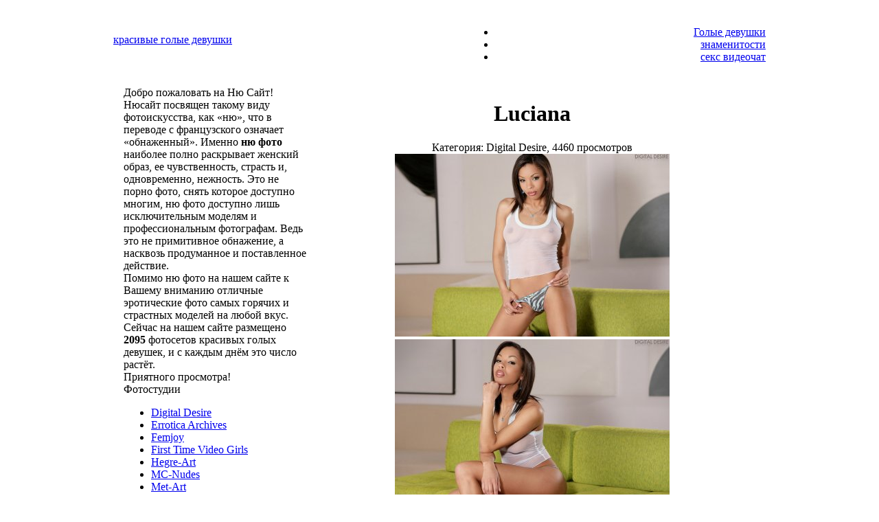

--- FILE ---
content_type: text/html
request_url: http://xn--80askqh2e.xn--p1ai/digital-desire/945-luciana.html
body_size: 7107
content:
<!DOCTYPE html PUBLIC "-//W3C//DTD XHTML 1.0 Strict//EN" "http://www.w3.org/TR/xhtml1/DTD/xhtml1-strict.dtd">
<html xmlns="http://www.w3.org/1999/xhtml" xml:lang="ru" lang="ru">
<head>
<link rel="icon" href="/favicon.ico" /><link rel="shortcut icon" href="/favicon.ico" />
<meta http-equiv="Content-Type" content="text/html; charset=windows-1251" />
<title>Luciana &raquo; Красивые голые девушки на фото | Ню сайт</title>
<meta name="description" content="Luciana &raquo; Красивые голые девушки на фото | Ню сайт" />
<meta name="keywords" content="" />
<link rel="search" type="application/opensearchdescription+xml" href="https://xn--80askqh2e.xn--p1ai/engine/opensearch.php" title="Красивые голые девушки на фото | Ню сайт" />
<link rel="alternate" type="application/rss+xml" title="Красивые голые девушки на фото | Ню сайт" href="https://xn--80askqh2e.xn--p1ai/rss.xml" />
<script type="text/javascript" src="/engine/classes/min/index.php?charset=windows-1251&amp;g=general&amp;2"></script>
<script type="text/javascript" src="/engine/classes/min/index.php?charset=windows-1251&amp;f=engine/classes/highslide/highslide.js&amp;2"></script>
<link media="screen" href="/templates/nusite3/css/main.css" type="text/css" rel="stylesheet" />
<link media="screen" href="/templates/nusite3/css/engine.css" type="text/css" rel="stylesheet" />
<link rel="stylesheet" type="text/css" href="/templates/nusite3/images/style055.css" media="all">

</head>
<body>
<!-- Yandex.Metrika counter -->
<script type="text/javascript" >
   (function(m,e,t,r,i,k,a){m[i]=m[i]||function(){(m[i].a=m[i].a||[]).push(arguments)};
   m[i].l=1*new Date();k=e.createElement(t),a=e.getElementsByTagName(t)[0],k.async=1,k.src=r,a.parentNode.insertBefore(k,a)})
   (window, document, "script", "https://mc.yandex.ru/metrika/tag.js", "ym");

   ym(62550757, "init", {
        clickmap:true,
        trackLinks:true,
        accurateTrackBounce:true
   });
</script>
<noscript><div><img src="https://mc.yandex.ru/watch/62550757" style="position:absolute; left:-9999px;" alt="" /></div></noscript>
<!-- /Yandex.Metrika counter -->
<div id="loading-layer" style="display:none"><div id="loading-layer-text">Загрузка. Пожалуйста, подождите...</div></div>
<script language="javascript" type="text/javascript">
<!--
var dle_root       = '/';
var dle_admin      = '';
var dle_login_hash = '';
var dle_group      = 5;
var dle_skin       = 'nusite3';
var dle_wysiwyg    = 'no';
var quick_wysiwyg  = '1';
var dle_act_lang   = ["Да", "Нет", "Ввод", "Отмена"];
var menu_short     = 'Быстрое редактирование';
var menu_full      = 'Полное редактирование';
var menu_profile   = 'Просмотр профиля';
var menu_send      = 'Отправить сообщение';
var menu_uedit     = 'Админцентр';
var dle_info       = 'Информация';
var dle_confirm    = 'Подтверждение';
var dle_prompt     = 'Ввод информации';
var dle_req_field  = 'Заполните все необходимые поля';
var dle_del_agree  = 'Вы действительно хотите удалить? Данное действие невозможно будет отменить';
var dle_del_news   = 'Удалить новость';
var allow_dle_delete_news   = false;
//-->
</script><script language="javascript" type="text/javascript">  
<!--  
	hs.graphicsDir = '/engine/classes/highslide/graphics/';
	hs.outlineType = 'rounded-white';
	hs.numberOfImagesToPreload = 0;
	hs.showCredits = false;
	hs.dimmingOpacity = 0.60;
	hs.lang = {
		loadingText :     'Загрузка...',
		playTitle :       'Просмотр слайдшоу (пробел)',
		pauseTitle:       'Пауза',
		previousTitle :   'Предыдущее изображение',
		nextTitle :       'Следующее изображение',
		moveTitle :       'Переместить',
		closeTitle :      'Закрыть (Esc)',
		fullExpandTitle : 'Развернуть до полного размера',
		restoreTitle :    'Кликните для закрытия картинки, нажмите и удерживайте для перемещения',
		focusTitle :      'Сфокусировать',
		loadingTitle :    'Нажмите для отмены'
	};
	
	hs.align = 'center';
	hs.transitions = ['expand', 'crossfade'];
	hs.addSlideshow({
		interval: 4000,
		repeat: false,
		useControls: true,
		fixedControls: 'fit',
		overlayOptions: {
			opacity: .75,
			position: 'bottom center',
			hideOnMouseOut: true
		}
	});
//-->
</script>

<div align="center">
<table width="100%" class="tab1" border="0" cellpadding="0" cellspacing="0">
<tr>
   <td align="center">
   
   <table width="950px" style="height: 100px;" border="0" cellpadding="0" cellspacing="0">
	<tr>
	<td align="left">
	<div class="top-logo">
	<a class="logo" href="/" title="НюСайт - красивые голые девушки">
	красивые голые девушки<br /></a>
	</div>
	</td>
  	<td align="right" valign="bottom">
<div id="horiznav" class="horiznav">
<ul>
<li class="active"><a class="itemno_img_desc" href="/"><span class="yjm_has_none"><span class="yjm_title">Голые девушки</span></span></a></li>
<li ><a href="/celebrity/"><span class="yjm_has_none"><span class="yjm_title">знаменитости</span></span></a></li>
<li><a href="/seks_videochat.html"><span class="yjm_has_none"><span class="yjm_title">секс видеочат</span></span></a></li>
</ul></div>
 		</td>
	</tr>
	</table>
	
   </td>
</tr>
</table>


<!--noindex-->
<table width="950px" border="0" cellpadding="0" cellspacing="0">
	<tr>
	<td align="center">
	<br />
	</td>
	</tr>
</table>
<!--/noindex--> 




<table width="920px" class="tab2" cellpadding="0" cellspacing="0">
	<tr>
	<td width="270px" align="left" valign="top">
<div id="sidebar">
<div class="box">		
<div class="title">Добро пожаловать на Ню Сайт!</div>		
Нюсайт посвящен такому виду фотоискусства, как «ню», что в переводе с французского означает «обнаженный».  Именно <strong>ню фото</strong> наиболее полно раскрывает женский образ, ее чувственность, страсть и, одновременно, нежность. Это не порно фото, снять которое доступно многим, ню фото доступно лишь исключительным моделям и профессиональным фотографам. Ведь это не примитивное обнажение, а насквозь продуманное и поставленное действие.<br />
Помимо ню фото на нашем сайте к Вашему вниманию отличные эротические фото самых горячих и страстных моделей на любой вкус.
<br />
Сейчас на нашем сайте размещено <b>2095</b>&nbsp;фотосетов красивых голых девушек, и с каждым днём это число растёт.<br />
Приятного просмотра!
</div>

<!--<div class="box">		
<div class="title">Не нашли модель?</div>
<div class="header_search_form">
          <form method="post" action=''>
            <input type="hidden" name="do" value="search" />
            <input type="hidden" name="subaction" value="search" />
            <ul class="searchbar reset">
              <li class="lfield"><input id="story" name="story" value="Поиск..." onblur="if(this.value=='') this.value='Поиск...';" onfocus="if(this.value=='Поиск...') this.value='';" type="text" /></li>
              <li class="lbtn"><input title="Найти" alt="Найти" type="image" src="/templates/Default/images/spacer.gif" /></li>
            </ul>
          </form>
</div>
</div>
<br /><br />-->	
<div class="box">		
<div class="title">Фотостудии</div>		
<div class="block-menu">
        <ul>
        	<li><a href="/digital-desire/">Digital Desire</a></li>
			<li><a href="/errotica-archives/">Errotica Archives</a></li>
        	<li><a href="/femjoy/">Femjoy</a></li>
			<li><a href="/ftvgirls/">First Time Video Girls</a></li>
        	<li><a href="/hegre-art/">Hegre-Art</a></li>
			<li><a href="/mc-nudes/">MC-Nudes</a></li>
        	<li><a href="/met-art/">Met-Art</a></li>
			<li><a href="/mpl-studios/">MPL Studios</a></li>
        	<li><a href="/penthouse/">Penthouse</a></li>
			<li><a href="/photodromm/">PhotoDromm</a></li>
			<li><a href="/playboy/">Playboy</a></li>
        	<li><a href="/twistys/">Twistys</a></li>
        	<li><a href="/watch4beauty/">Watch4Beauty</a></li>
			<li><a href="/x-art/">X-art</a></li>
			<li><a href="/others/">Другие</a></li>
        </ul>
		<a href="/besplatnyye_foto_krasivykh_golykh_devushek.html"></a>
		<a href="/krasivyye_golyye_devushki_na_plyazhe.html"></a>
</div>
</div>
<div class="box">
<div class="title">Популярное Ню фото</div>
<div class="top5">
<div class="popular-picture">

</div>
</div>
</div>
<div class="box">
<div class="title">Горячие девушки <font color="#05a7af"><sup>Live</sup></font></div>
    <div class="videogirl">
<table width="100%" border="0" cellpadding="5" cellspacing="0">
<tr><td>
Девушки с веб-камерами предлагают Вам бесплатно пообщаться в <a href="/eroticheskiy_videochat.html">эротическом видеочате</a>. Находясь у себя дома Вы можете попросить девушку показать Вам приват секс-шоу и она Вам с огромным удовольствием его покажет...<br /><br />
<!--<div class="chat-picture">
<a href="/engine/go.php?url=aHR0cDovL3ZjaGF0LmtsYWRvZmZrYS5jb20v" target="_blank"><img width="210" src='/templates/hot-babes/img/sexchat.jpg' alt='эротический видео-чат' /></a>
</div>-->
<!--<iframe scrolling="no" frameborder="0" width="240" height="565" src="https://tools.bongacams.com/promo.php?c=20290&type=dynamic_banner&pt=http&new_banner=0&db%5Bwidth%5D=240&db%5Bheight%5D=565&db%5Btype%5D=live&db%5Bmodel_zone%5D=free&db%5Bheader%5D=0&db%5Bfooter%5D=none&db%5Bmlang%5D=0&db%5Bfullscreen%5D=&db%5Bmname%5D=0&db%5Bmlink%5D=0&db%5Bmstatus%5D=1&db%5Bmsize%5D=auto&db%5Bmpad%5D=48&db%5Bmwidth%5D=143&db%5Bcolor_scheme%5D=default&db%5Bmborder%5D=solid&db%5Bmborder_color%5D=%23ffffff&db%5Bmborder_over_color%5D=%23a02239&db%5Bmshadow%5D=1&db%5Bmodels_by_geo%5D=0&db%5Bautoupdate%5D=1&db%5Btopmodels%5D=1&db%5Blanding%5D=chat&db%5Blogo_color%5D=default&db%5Bbg_color%5D=none&db%5Bfont_family%5D=Arial&db%5Btext_align%5D=center&db%5Btext_color%5D=%23000000&db%5Blink_color%5D=%23a02239&db%5Beffect%5D=auto&db%5Beffect_speed%5D=optimal&db%5Bmode%5D=mode1&db%5Badaptive%5D=0"></iframe>-->


<iframe width="200" height="320" scrolling="no" frameborder="0" src="https://bngdin.com/promo.php?c=600582&amp;type=dynamic_banner&amp;new_banner=0&amp;db%5Bwidth%5D=200&amp;db%5Bheight%5D=320&amp;db%5Btype%5D=live&amp;db%5Bmodel_zone%5D=free&amp;db%5Bheader%5D=0&amp;db%5Bfooter%5D=none&amp;db%5Bmlang%5D=0&amp;db%5Bfullscreen%5D=&amp;db%5Bmname%5D=0&amp;db%5Bmlink%5D=0&amp;db%5Bmstatus%5D=0&amp;db%5Bmsize%5D=auto&amp;db%5Bmpad%5D=28&amp;db%5Bmwidth%5D=143&amp;db%5Bcolor_scheme%5D=default&amp;db%5Bmborder%5D=solid&amp;db%5Bmborder_color%5D=%23ffffff&amp;db%5Bmborder_over_color%5D=%23a02239&amp;db%5Bmshadow%5D=0&amp;db%5Bmodels_by_geo%5D=0&amp;db%5Bautoupdate%5D=1&amp;db%5Btopmodels%5D=1&amp;db%5Blanding%5D=chat&amp;db%5Blogo_color%5D=default&amp;db%5Bbg_color%5D=none&amp;db%5Bfont_family%5D=Arial&amp;db%5Btext_align%5D=center&amp;db%5Btext_color%5D=%23000000&amp;db%5Blink_color%5D=%23a02239&amp;db%5Beffect%5D=auto&amp;db%5Beffect_speed%5D=optimal&amp;db%5Bmode%5D=mode1&amp;db%5Badaptive%5D=0"></iframe>


</td></tr>
</table>

    </div>
</div>


<div class="box">
<div class="title">На правах рекламы</div>
<!-- client 3 -->
<a href="http://ekadosug.su" target="_blank">Проститутки Екатеринбурга</a> на сайте EkaDosug.SU<br />
<!-- client 3 end-->

<!-- client 13 -->
Проститутки СПб на сайте <a href="https://intim.spbrelax.com/" target="_blank">intim.spbrelax.com</a><br />

<div style="text-align:center;padding-top:30px;"><a href="https://xxxodessa.net/" target="_blank"><img src="/templates/nusite3/images/banner-xxxodessa-1.jpg" width="180px" height="180px" border="0" alt="xxxodessa" title="xxxodessa"></a></div>
<!-- client 13 end-->

<br />
<!-- client 6 -->
<a href="https://nsk.sibirki.gold" target="_blank">проститутки новосибирска</a><br />
<!-- client 6 end-->













</div>


</div>
	
	</td>
  	<td width="650px" align="center" valign="top">



<!-- client  -->

<!-- client  end -->



<div id='dle-content'><div id="fotosetbar">
<div class="fotoset">
<h1>Luciana</h1>
<div class="fotosetinfo">Категория: Digital Desire, 4460 просмотров<!--, 0 комментов--></div>
<div class="photoset-picture">
<div style="display:inline;"><div align="center"><!--TBegin--><a href="http://xn--80askqh2e.xn--p1ai/uploads/posts/2012-04/1334479541_01.jpg" onclick="return hs.expand(this)" ><img src="/uploads/posts/2012-04/thumbs/1334479541_01.jpg" alt='Luciana' title='Luciana'  /></a><!--TEnd--></div>
<div align="center"><!--TBegin--><a href="http://xn--80askqh2e.xn--p1ai/uploads/posts/2012-04/1334479616_02.jpg" onclick="return hs.expand(this)" ><img src="/uploads/posts/2012-04/thumbs/1334479616_02.jpg" alt='Luciana' title='Luciana'  /></a><!--TEnd--></div>
<div align="center"><!--TBegin--><a href="http://xn--80askqh2e.xn--p1ai/uploads/posts/2012-04/1334479547_03.jpg" onclick="return hs.expand(this)" ><img src="/uploads/posts/2012-04/thumbs/1334479547_03.jpg" alt='Luciana' title='Luciana'  /></a><!--TEnd--></div>
<div align="center"><!--TBegin--><a href="http://xn--80askqh2e.xn--p1ai/uploads/posts/2012-04/1334479615_04.jpg" onclick="return hs.expand(this)" ><img src="/uploads/posts/2012-04/thumbs/1334479615_04.jpg" alt='Luciana' title='Luciana'  /></a><!--TEnd--></div>
<div align="center"><!--TBegin--><a href="http://xn--80askqh2e.xn--p1ai/uploads/posts/2012-04/1334479566_05.jpg" onclick="return hs.expand(this)" ><img src="/uploads/posts/2012-04/thumbs/1334479566_05.jpg" alt='Luciana' title='Luciana'  /></a><!--TEnd--></div>
<div align="center"><!--TBegin--><a href="http://xn--80askqh2e.xn--p1ai/uploads/posts/2012-04/1334479592_06.jpg" onclick="return hs.expand(this)" ><img src="/uploads/posts/2012-04/thumbs/1334479592_06.jpg" alt='Luciana' title='Luciana'  /></a><!--TEnd--></div>
<div align="center"><!--TBegin--><a href="http://xn--80askqh2e.xn--p1ai/uploads/posts/2012-04/1334479586_07.jpg" onclick="return hs.expand(this)" ><img src="/uploads/posts/2012-04/thumbs/1334479586_07.jpg" alt='Luciana' title='Luciana'  /></a><!--TEnd--></div>
<div align="center"><!--TBegin--><a href="http://xn--80askqh2e.xn--p1ai/uploads/posts/2012-04/1334479642_08.jpg" onclick="return hs.expand(this)" ><img src="/uploads/posts/2012-04/thumbs/1334479642_08.jpg" alt='Luciana' title='Luciana'  /></a><!--TEnd--></div>
<div align="center"><!--TBegin--><a href="http://xn--80askqh2e.xn--p1ai/uploads/posts/2012-04/1334479557_09.jpg" onclick="return hs.expand(this)" ><img src="/uploads/posts/2012-04/thumbs/1334479557_09.jpg" alt='Luciana' title='Luciana'  /></a><!--TEnd--></div>
<div align="center"><!--TBegin--><a href="http://xn--80askqh2e.xn--p1ai/uploads/posts/2012-04/1334479635_10.jpg" onclick="return hs.expand(this)" ><img src="/uploads/posts/2012-04/thumbs/1334479635_10.jpg" alt='Luciana' title='Luciana'  /></a><!--TEnd--></div>
<div align="center"><!--TBegin--><a href="http://xn--80askqh2e.xn--p1ai/uploads/posts/2012-04/1334479650_11.jpg" onclick="return hs.expand(this)" ><img src="/uploads/posts/2012-04/thumbs/1334479650_11.jpg" alt='Luciana' title='Luciana'  /></a><!--TEnd--></div>
<div align="center"><!--TBegin--><a href="http://xn--80askqh2e.xn--p1ai/uploads/posts/2012-04/1334479635_12.jpg" onclick="return hs.expand(this)" ><img src="/uploads/posts/2012-04/thumbs/1334479635_12.jpg" alt='Luciana' title='Luciana'  /></a><!--TEnd--></div>
<div align="center"><!--TBegin--><a href="http://xn--80askqh2e.xn--p1ai/uploads/posts/2012-04/1334479616_13.jpg" onclick="return hs.expand(this)" ><img src="/uploads/posts/2012-04/thumbs/1334479616_13.jpg" alt='Luciana' title='Luciana'  /></a><!--TEnd--></div>
<div align="center"><!--TBegin--><a href="http://xn--80askqh2e.xn--p1ai/uploads/posts/2012-04/1334479561_14.jpg" onclick="return hs.expand(this)" ><img src="/uploads/posts/2012-04/thumbs/1334479561_14.jpg" alt='Luciana' title='Luciana'  /></a><!--TEnd--></div>
<div align="center"><!--TBegin--><a href="http://xn--80askqh2e.xn--p1ai/uploads/posts/2012-04/1334479660_15.jpg" onclick="return hs.expand(this)" ><img src="/uploads/posts/2012-04/thumbs/1334479660_15.jpg" alt='Luciana' title='Luciana'  /></a><!--TEnd--></div></div>
</div>
<table width="100%" border="0" cellpadding="10" cellspacing="10">
<!--<tr>
<td width="50%" align="center"><a title="Lena Nicole" href="https://xn--80askqh2e.xn--p1ai/celebrity/944-lena-nicole.html">&lt;&lt;&nbsp;предыдуший фотосет</a></td>
<td width="50%" align="center"><a title="Блондинка Chikita" href="https://xn--80askqh2e.xn--p1ai/946-blondinka-chikita.html">следующий фотосет&nbsp;&gt;&gt;</a></td>
</tr>-->
<tr>
<td colspan="2"><div id='ratig-layer-945'>	
<div style="color:#c756a1;font-size:9px;font-weight:normal;height:15px;text-align: right;">Оценка 3.2 из 23 голосов!</div>
	
<div class="rating" style="float:right;">
		<ul class="unit-rating">
		<li class="current-rating" style="width:54.4px;">54.4</li>
		<li><a href="#" title="Плохо" class="r1-unit" onclick="dleRate('1', '945'); return false;">1</a></li>
		<li><a href="#" title="Приемлемо" class="r2-unit" onclick="dleRate('2', '945'); return false;">2</a></li>
		<li><a href="#" title="Средне" class="r3-unit" onclick="dleRate('3', '945'); return false;">3</a></li>
		<li><a href="#" title="Хорошо" class="r4-unit" onclick="dleRate('4', '945'); return false;">4</a></li>
		<li><a href="#" title="Отлично" class="r5-unit" onclick="dleRate('5', '945'); return false;">5</a></li>
		</ul>
</div></div></td>
</tr>
</table>
</div>
</div>
<div class="clear"></div>
<!--<div class="com-title">Добавить комментарий</div>--></div>
 	</td>
	</tr>
	<!--noindex-->
	<tr>
	<td colspan="2" style="padding-top:5px;">
        
<!-- ваша реклама -->



<!--noindex-->

	<!--<iframe width="920" height="220" frameborder="0" style="border: 0px solid #996666; visibility: visible;" scrolling="no" src="https://metogafice.com/getThumbs?uid=264543846&amp;p=2&amp;fmt=htm&amp;cityid=1961&amp;lng=ru&amp;desc=name&amp;cs=0&amp;cp=25&amp;tpl=t1&amp;sty=int&amp;margin=0&amp;box_border=1&amp;img_border=1&amp;fnt=12&amp;bg=%23ffffff&amp;box_color=%23CC9999&amp;box_border_color=%23996666&amp;fg=%23777777&amp;fghover=%23c655a0&amp;a=&amp;ah=1&amp;img_border_color=%23777777&amp;cols=6&amp;rows=1&amp;tid=1"></iframe>-->

<!--/noindex--> 





	</td>
	</tr>
	<!--/noindex--> 
	<tr>
	<td colspan="2">
<div id="bottom-txt" style="width:860px; line-height: 1.4;">

На сайте представлены лучшие модели обнажённого искусства, эротики и порно со всего интернета. С популярных эротических и порно сайтов собраны ню фото мирового класса с самыми красивыми и сексуальными голыми девушками.

<div class="studio">
<a href="/met_art.html"></a><img src="/templates/nusite3/images/studio/1.jpg" alt="" />
<a href="/femjoy.html"></a><img src="/templates/nusite3/images/studio/2.jpg" alt="" />
<img src="/templates/nusite3/images/studio/3.jpg" alt="" />
<img src="/templates/nusite3/images/studio/4.jpg" alt="" />
<img src="/templates/nusite3/images/studio/5.jpg" alt="" />
<br />
<img src="/templates/nusite3/images/studio/6.jpg" alt="" />
<img src="/templates/nusite3/images/studio/7.jpg" alt="" />
<img src="/templates/nusite3/images/studio/8.jpg" alt="" />
<a href="/watch4beauty.html"></a><img src="/templates/nusite3/images/studio/9.jpg" alt="" style="padding: 0 25px 0 25px"/>
<a href="/digital_desire.html"></a><img src="/templates/nusite3/images/studio/10.jpg" alt="" />
</div>



</div>
	</td>
	</tr>
	<tr>
		<td colspan="2">
	<div id="myfooter">
<div id="myfooter-left">

<div id="plus18">
На сайте имеются материалы эротического характера. Просматривая сайт, Вы соглашаетесь с <a href="/terms_of_use.html" target="_blank">условиями использования</a>.
</div>
<p>
Все фото находятся в открытом доступе. Все права на фото принадлежат их авторам.<br />

&copy; 2011-2018 <a href="/">НюСайт.рф</a> - эротические и ню фото голых девушек.

</p>
</div>
<div id="myfooter-right">
<!--noindex-->
<script type="text/javascript"><!--
document.write(" "+
"<img src='//counter.yadro.ru/hit?t44.5;r"+
escape(document.referrer)+((typeof(screen)=="undefined")?"":
";s"+screen.width+"*"+screen.height+"*"+(screen.colorDepth?
screen.colorDepth:screen.pixelDepth))+";u"+escape(document.URL)+
";"+Math.random()+
"' alt='' title='LiveInternet' "+
"border='0' width='5' height='5'>")
//--></script>
<!--/noindex-->

</div>
</div>
	</td>
	</tr>
</table>

</div>


</body>
</html>

--- FILE ---
content_type: text/html; charset=UTF-8
request_url: https://bngdin.com/promo.php?c=600582&type=dynamic_banner&new_banner=0&db%5Bwidth%5D=200&db%5Bheight%5D=320&db%5Btype%5D=live&db%5Bmodel_zone%5D=free&db%5Bheader%5D=0&db%5Bfooter%5D=none&db%5Bmlang%5D=0&db%5Bfullscreen%5D=&db%5Bmname%5D=0&db%5Bmlink%5D=0&db%5Bmstatus%5D=0&db%5Bmsize%5D=auto&db%5Bmpad%5D=28&db%5Bmwidth%5D=143&db%5Bcolor_scheme%5D=default&db%5Bmborder%5D=solid&db%5Bmborder_color%5D=%23ffffff&db%5Bmborder_over_color%5D=%23a02239&db%5Bmshadow%5D=0&db%5Bmodels_by_geo%5D=0&db%5Bautoupdate%5D=1&db%5Btopmodels%5D=1&db%5Blanding%5D=chat&db%5Blogo_color%5D=default&db%5Bbg_color%5D=none&db%5Bfont_family%5D=Arial&db%5Btext_align%5D=center&db%5Btext_color%5D=%23000000&db%5Blink_color%5D=%23a02239&db%5Beffect%5D=auto&db%5Beffect_speed%5D=optimal&db%5Bmode%5D=mode1&db%5Badaptive%5D=0
body_size: 33634
content:
<!-- db tools -->
<!-- new db -->

<!DOCTYPE html PUBLIC "-//W3C//DTD XHTML 1.0 Transitional//EN" "http://www.w3.org/TR/xhtml1/DTD/xhtml1-transitional.dtd">
<html xmlns="http://www.w3.org/1999/xhtml" xml:lang="en" lang="en">
<head>
  <meta http-equiv="Content-Type" content="text/html; charset=UTF-8"/>
  <meta http-equiv="X-UA-Compatible" content="IE=edge,chrome=1" />
  <meta name="robots" content="noindex, nofollow" />
  <title>Bongacams Dynamic Banner</title>
  <base href="https://i.bngdin.com/dynamic_banner/" target="_blank">
  <script type="text/javascript" src="https://i.bngdin.com/dynamic_banner/jquery.tools.min.js"></script>
  <script type="text/javascript">
    var baseUrl = 'https://i.bngdin.com/dynamic_banner';
    var homeUrl = "https://bongacams.com/track?c=600582&ps=dynamic_banner&csurl=https://runetki6.com";
    var mode = 'mode1';
    var width = '200';
    var isFullscreen = '';
    var isAdaptive = '';
    var isSlider = '';
    var isMobile = false;
    var isChat = Boolean();
    var isCustomChat = Boolean(1);
    var isChatLong = Boolean();
    var needSizeCorection = Boolean();
    var bgColor = 'none';
    var isDarkTheme = Boolean('');
    var bannerSize = '200x320';
    var geoEnabled = false;
    var footerCorrection = 34;
    var langHide = true;
    var thumbPhotoSource = 'thumbnail_image_medium';
    var rows = 0;
    var cols = 0;
    var topModelsByRank = Boolean('1');
    var isSale = Boolean('');
    var geoFlags =
              $.parseJSON('[\"english\",\"american\"]');
          var countryId = 'us';
    var countryGroup = 'en';
        var thumbWidth = 192;
    window.videoContainerSelector = '.cam';
    window.canvasParentSelector = '.bcdb_model_group_active';

          window.videoCacheKey = '1769264642';
    
        var randomInited = false;
    var maxInitedThumbs = 6;
        var contentType = 'random'

    "use strict";

function BaseBanner() {
  var self = this;
  this.params = JSON.parse('{"bannerNumber":"","lang":"en","width":"200","height":"320","header":"0","footer":"none","mname":"0","mlink":"0","mode":"mode1","slider":0,"fullscreen":"","msize":"auto","text_color":"#000000","chat":0}');

  this.onDone = function () {
  };

  this.addUnderThumb = function (params) {
    params = $.extend({}, {height: 48}, params);
    var $anchor = $('.bcdb_model_item .modelimage');
    $('.bcdb_footer').css({'padding-top': '2px', 'margin-top': 0});

    $anchor.each(function (index, el) {
      var $_anchor = $(el);
      var $link = $_anchor.closest('a');
      $('.bcdb_model_group_container').height($('html').height() - $('.bcdb_header').outerHeight() - $('.bcdb_footer').outerHeight());

      if (params.metaOver) {
        var $mName = $link.find('.modelname');
        var $mLink = $link.find('.modellink');
        var $both = $mName.add($mLink);
        if ($both.length) {
          if (window.isChat) {
            $_anchor.append($('<div class="modelimage_blured_wrapper">').append($('<div class="modelimage_blured_container">').append($both)));
            return;
          }
          $_anchor.append($both);
        }
      }
    })
  };

  this.addInnerThumb = function () {
    var $anchor = $('.bcdb_model_item .modelimage');
    var $links = $anchor.closest('a');
    $links.each(function(index, el) {
      var $el = $(el);
      var $mName = $el.find('.modelname');
      var $mLink = $el.find('.modellink');
      var $both = $mName.add($mLink);
      if ($both.length) {
        $el.find('.modelimage').append($('<div class="modelimage_blured_wrapper">').append($('<div class="modelimage_blured_container">').append($both)));
      }
    });
  };

  this.process = function () {
    var size = this.params.width + 'x' + this.params.height;
    var thumbCount = $('.bcdb_model_group_active .bcdb_model_item').length;

    if (window.isChat) {
      switch (size) {
        case '200x300':
          this.addUnderThumb({metaOver: true, height: 50});
          break;
        case '240x480':
          this.addUnderThumb();
          if (thumbCount > 1) {
            $('.bcdb_model_item:nth-child(2)').hide();
            if (this.params.footer !== 'none') {
              $('.bcdb_footer').show();
            }
          }
          break;
        case '300x250':
          this.addInnerThumb();
          break;
        case '300x300':
          this.addInnerThumb();
          break;
        case '350x280':
          this.addUnderThumb({metaOver: true});
          break;
        default:
          break;
      }
    }
  }

  this.onCreate = function () {
    if ($('html[lang]').length) {
      $('body').addClass('lang_' + $('html').attr('lang'));
    }
    this.process();
  };

  $('img.thumb').one('load', function () {
    if (!self.created) {
      var img = this;
      var waitThumbCounter = 0
      var waitThumb = setInterval(function () {
        if (self.created || !$(img).is(':visible')) {
          clearInterval(waitThumb);
          return;
        }
        waitThumbCounter++;
        var modelimage = $(img).closest('.modelimage')[0];
        if (modelimage) {
          var height = modelimage.getBoundingClientRect().height;
          self.thumbWidth = Boolean(parseInt(self.params.chat)) ? height : modelimage.getBoundingClientRect().width;
          self.thumbHeight = height;
        }
        var item = $(img).closest('.bcdb_model_item')[0];
        if (item) {
          self.itemHeight = item.getBoundingClientRect().height;
        }
        if (waitThumbCounter > 10 || self.thumbHeight > 10 || !modelimage) {
          clearInterval(waitThumb);
          self.created = true;
          self.onCreate();
        }
      }, 100);
    }
  })
}

$(function () {
  window.BaseBanner = new BaseBanner();
});
  </script>
</head>
<body class="load lang_en mode1 s200x320">
<script type="text/javascript">
            var modelsData = $.parseJSON('{\"geo_models\":[{\"username\":\"Wild-Angel777\",\"profile_page_url\":\"https://bongacams.com/track?c=600582&ps=dynamic_banner&csurl=https:\\/\\/runetki6.com\\/profile\\/Wild-Angel777\",\"display_name\":\"WILD-ANGEL777\",\"display_age\":25,\"profile_images\":{\"profile_image\":\"\\/\\/i.wlicdn.com\\/06e\\/3d0\\/379\\/813c46381cd59fc269686b52852236b5_profile.jpg\",\"thumbnail_image_small\":\"\\/\\/i.wlicdn.com\\/06e\\/3d0\\/379\\/813c46381cd59fc269686b52852236b5_thumb.jpg\",\"thumbnail_image_medium\":\"\\/\\/i.wlicdn.com\\/06e\\/3d0\\/379\\/813c46381cd59fc269686b52852236b5_thumb_medium.jpg\",\"thumbnail_image_big\":\"\\/\\/i.wlicdn.com\\/06e\\/3d0\\/379\\/813c46381cd59fc269686b52852236b5_thumb_big.jpg\",\"thumbnail_image_small_live\":\"\\/\\/i.wlicdn.com\\/live\\/06e\\/3d0\\/379\\/xbig_lq\\/1afa7f.jpg\",\"thumbnail_image_medium_live\":\"\\/\\/i.wlicdn.com\\/live\\/06e\\/3d0\\/379\\/xbig_lq\\/1afa7f.jpg\",\"thumbnail_image_big_live\":\"\\/\\/i.wlicdn.com\\/live\\/06e\\/3d0\\/379\\/xbig\\/1afa7f.jpg\"},\"is_mobile\":false,\"chat_url\":\"https://bongacams.com/track?c=600582&ps=dynamic_banner&csurl=https:\\/\\/runetki6.com\\/chat-popup\\/Wild-Angel777\",\"random_chat_url\":\"https://bongacams.com/track?c=600582&ps=dynamic_banner&csurl=https:\\/\\/runetki6.com\\/chat?livetab=female\",\"popular_chat_url\":\"https://bongacams.com/track?c=600582&ps=dynamic_banner&csurl=https:\\/\\/runetki6.com\\/popular-chat?livetab=female\",\"chat_url_on_home_page\":\"https://bongacams.com/track?c=600582&ps=dynamic_banner&csurl=https:\\/\\/runetki6.com\\/Wild-Angel777\",\"direct_chat_url\":\"https:\\/\\/runetki6.com\\/chat-popup\\/Wild-Angel777\",\"chat_url_on_home_page_for_popunder\":\"https:\\/\\/runetki6.com\\/Wild-Angel777?https://bongacams.com/track?c=600582&ps=dynamic_banner\",\"chat_url_on_home_page_for_bc_popup\":\"https:\\/\\/runetki6.com\\/Wild-Angel777\",\"video_feed_url\":\"https:\\/\\/mobile-edge23.bcvcdn.com\\/stream_Wild-Angel777.jpg\",\"video_feed_url_root\":\"https:\\/\\/vthumb23.bcvcdn.com\\/stream_Wild-Angel777\",\"stream_feed_url\":\"https:\\/\\/ded6740-edge20.bcvcdn.com\\/hls\\/stream_Wild-Angel777\\/playlist.m3u8\",\"chat_topic\":\"LOVENS FROM 4 Make me SquirtFavorite Vibr 55, 76,111, 222  Wild_angel_wild IgBEFORE  PVT 200Tok I FEEL WILD\",\"chat_topic_ru\":\"\\u041f\\u0415\\u0420\\u0415\\u0414 \\u041f\\u0420\\u0418\\u0412\\u0410\\u0422\\u041e\\u041c 200 \\u0422\\u041a! \\u041b\\u044e\\u0431\\u0438\\u043c\\u0430\\u044f \\u0432\\u0438\\u0431\\u0440 55, 76, 111, 222  wild_angel_wild  insta  \",\"flags\":[\"american\",\"russian\"],\"online_time\":2079,\"vs_url_root\":\"https:\\/\\/v.bngdin.com\\/stream_Wild-Angel777\",\"chat_status\":\"public\",\"marker\":\"average\",\"gender\":\"female\",\"members_count\":1209,\"vibratoy\":true,\"hd_cam\":true,\"social_networks\":[\"instagram\",\"twitter\",\"tiktok\"],\"is_new\":0},{\"username\":\"marsandvenera\",\"profile_page_url\":\"https://bongacams.com/track?c=600582&ps=dynamic_banner&csurl=https:\\/\\/runetki6.com\\/profile\\/marsandvenera\",\"display_name\":\"minivinii\",\"display_age\":20,\"profile_images\":{\"profile_image\":\"\\/\\/i.wlicdn.com\\/06e\\/13d\\/393\\/e27a5db79f94ffcc33d4d9cbef124e1a_profile.jpg\",\"thumbnail_image_small\":\"\\/\\/i.wlicdn.com\\/06e\\/13d\\/393\\/e27a5db79f94ffcc33d4d9cbef124e1a_thumb.jpg\",\"thumbnail_image_medium\":\"\\/\\/i.wlicdn.com\\/06e\\/13d\\/393\\/e27a5db79f94ffcc33d4d9cbef124e1a_thumb_medium.jpg\",\"thumbnail_image_big\":\"\\/\\/i.wlicdn.com\\/06e\\/13d\\/393\\/e27a5db79f94ffcc33d4d9cbef124e1a_thumb_big.jpg\",\"thumbnail_image_small_live\":\"\\/\\/i.wlicdn.com\\/live\\/06e\\/13d\\/393\\/xbig_lq\\/a28d94.jpg\",\"thumbnail_image_medium_live\":\"\\/\\/i.wlicdn.com\\/live\\/06e\\/13d\\/393\\/xbig_lq\\/a28d94.jpg\",\"thumbnail_image_big_live\":\"\\/\\/i.wlicdn.com\\/live\\/06e\\/13d\\/393\\/xbig\\/a28d94.jpg\"},\"is_mobile\":true,\"chat_url\":\"https://bongacams.com/track?c=600582&ps=dynamic_banner&csurl=https:\\/\\/runetki6.com\\/chat-popup\\/marsandvenera\",\"random_chat_url\":\"https://bongacams.com/track?c=600582&ps=dynamic_banner&csurl=https:\\/\\/runetki6.com\\/chat?livetab=female\",\"popular_chat_url\":\"https://bongacams.com/track?c=600582&ps=dynamic_banner&csurl=https:\\/\\/runetki6.com\\/popular-chat?livetab=female\",\"chat_url_on_home_page\":\"https://bongacams.com/track?c=600582&ps=dynamic_banner&csurl=https:\\/\\/runetki6.com\\/marsandvenera\",\"direct_chat_url\":\"https:\\/\\/runetki6.com\\/chat-popup\\/marsandvenera\",\"chat_url_on_home_page_for_popunder\":\"https:\\/\\/runetki6.com\\/marsandvenera?https://bongacams.com/track?c=600582&ps=dynamic_banner\",\"chat_url_on_home_page_for_bc_popup\":\"https:\\/\\/runetki6.com\\/marsandvenera\",\"video_feed_url\":\"https:\\/\\/mobile-edge29.bcvcdn.com\\/stream_marsandvenera.jpg\",\"video_feed_url_root\":\"https:\\/\\/vthumb29.bcvcdn.com\\/stream_marsandvenera\",\"stream_feed_url\":\"https:\\/\\/ded1163-edge30.bcvcdn.com\\/hls\\/stream_marsandvenera\\/playlist.m3u8\",\"chat_topic\":\"Tokens in pm = prize for me@total @sofar @remain\",\"chat_topic_ru\":\"\\u0417\\u0430 \\u0442\\u043e\\u043a\\u0435\\u043d\\u044b \\u0432 \\u043b\\u0441 \\u0437\\u0430\\u0434\\u0430\\u043d\\u0438\\u044f \\u043d\\u0435 \\u0432\\u044b\\u043f\\u043e\\u043b\\u043d\\u044f\\u044e\\u0442\\u0441\\u044f.@total @sofar @remain\",\"flags\":[\"american\",\"russian\"],\"online_time\":6540,\"vs_url_root\":\"https:\\/\\/v.bngdin.com\\/stream_marsandvenera\",\"chat_status\":\"public\",\"marker\":\"bad\",\"gender\":\"couple_f_f\",\"members_count\":681,\"vibratoy\":true,\"hd_cam\":false,\"social_networks\":[\"instagram\",\"snapchat\"],\"is_new\":0},{\"username\":\"sochnayaaa\",\"profile_page_url\":\"https://bongacams.com/track?c=600582&ps=dynamic_banner&csurl=https:\\/\\/runetki6.com\\/profile\\/sochnayaaa\",\"display_name\":\"Dikiy_Angel\",\"display_age\":29,\"profile_images\":{\"profile_image\":\"\\/\\/i.wlicdn.com\\/041\\/0c0\\/1ee\\/a8b7a07766bfdf4828e50b5b61f9d7b6_profile.jpg\",\"thumbnail_image_small\":\"\\/\\/i.wlicdn.com\\/041\\/0c0\\/1ee\\/a8b7a07766bfdf4828e50b5b61f9d7b6_thumb.jpg\",\"thumbnail_image_medium\":\"\\/\\/i.wlicdn.com\\/041\\/0c0\\/1ee\\/a8b7a07766bfdf4828e50b5b61f9d7b6_thumb_medium.jpg\",\"thumbnail_image_big\":\"\\/\\/i.wlicdn.com\\/041\\/0c0\\/1ee\\/a8b7a07766bfdf4828e50b5b61f9d7b6_thumb_big.jpg\",\"thumbnail_image_small_live\":\"\\/\\/i.wlicdn.com\\/live\\/041\\/0c0\\/1ee\\/xbig_lq\\/1696e9.jpg\",\"thumbnail_image_medium_live\":\"\\/\\/i.wlicdn.com\\/live\\/041\\/0c0\\/1ee\\/xbig_lq\\/1696e9.jpg\",\"thumbnail_image_big_live\":\"\\/\\/i.wlicdn.com\\/live\\/041\\/0c0\\/1ee\\/xbig\\/1696e9.jpg\"},\"is_mobile\":false,\"chat_url\":\"https://bongacams.com/track?c=600582&ps=dynamic_banner&csurl=https:\\/\\/runetki6.com\\/chat-popup\\/sochnayaaa\",\"random_chat_url\":\"https://bongacams.com/track?c=600582&ps=dynamic_banner&csurl=https:\\/\\/runetki6.com\\/chat?livetab=female\",\"popular_chat_url\":\"https://bongacams.com/track?c=600582&ps=dynamic_banner&csurl=https:\\/\\/runetki6.com\\/popular-chat?livetab=female\",\"chat_url_on_home_page\":\"https://bongacams.com/track?c=600582&ps=dynamic_banner&csurl=https:\\/\\/runetki6.com\\/sochnayaaa\",\"direct_chat_url\":\"https:\\/\\/runetki6.com\\/chat-popup\\/sochnayaaa\",\"chat_url_on_home_page_for_popunder\":\"https:\\/\\/runetki6.com\\/sochnayaaa?https://bongacams.com/track?c=600582&ps=dynamic_banner\",\"chat_url_on_home_page_for_bc_popup\":\"https:\\/\\/runetki6.com\\/sochnayaaa\",\"video_feed_url\":\"https:\\/\\/mobile-edge73.bcvcdn.com\\/stream_sochnayaaa.jpg\",\"video_feed_url_root\":\"https:\\/\\/vthumb73.bcvcdn.com\\/stream_sochnayaaa\",\"stream_feed_url\":\"https:\\/\\/ded7120-edge60.bcvcdn.com\\/hls\\/stream_sochnayaaa\\/playlist.m3u8\",\"chat_topic\":\"lovens Levels \\u2764 69 tok \\u2764 169 tokens-RANDOM\\u2764 444-THE STRONGEST VIBRATION OF LOVENS\\u2764 999 tok - ORGASM CUM\\u2764 BOOBS 333\\u2764 ASS 222 \\u2764TIP MENUPRIVAT\\u2764inst dikiy_angel_model\",\"chat_topic_ru\":\" \\u0423\\u0420\\u041e\\u0412\\u041d\\u0418 \\u041b\\u041e\\u0412\\u0415\\u041d\\u0421\\u0410 \\u2764 69 tok \\u2764 169 tokens-\\u0420\\u0410\\u041d\\u0414\\u041e\\u041c \\u2764 444-\\u0421\\u0410\\u041c\\u0410\\u042f \\u0421\\u0418\\u041b\\u042c\\u041d\\u0410\\u042f \\u0412\\u0418\\u0411\\u0420\\u0410\\u0426\\u0418\\u042f\\u2764 999 tok - \\u041a\\u041e\\u041d\\u0427\\u0410\\u042e\\u042e\\u042e\\u042e\\u042e \\u2764 inst : dikiy_angel_model \\u2764\",\"flags\":[\"american\",\"russian\"],\"online_time\":2427,\"vs_url_root\":\"https:\\/\\/v.bngdin.com\\/stream_sochnayaaa\",\"chat_status\":\"public\",\"marker\":\"bad\",\"gender\":\"female\",\"members_count\":621,\"vibratoy\":true,\"hd_cam\":true,\"social_networks\":[\"instagram\"],\"is_new\":0},{\"username\":\"AlannaViera\",\"profile_page_url\":\"https://bongacams.com/track?c=600582&ps=dynamic_banner&csurl=https:\\/\\/runetki6.com\\/profile\\/AlannaViera\",\"display_name\":\"AlannaViera\",\"display_age\":19,\"profile_images\":{\"profile_image\":\"\\/\\/i.wlicdn.com\\/0de\\/134\\/0a7\\/502d0b91cb17bb69f9c1aced9685eebf_profile.jpg\",\"thumbnail_image_small\":\"\\/\\/i.wlicdn.com\\/0de\\/134\\/0a7\\/502d0b91cb17bb69f9c1aced9685eebf_thumb.jpg\",\"thumbnail_image_medium\":\"\\/\\/i.wlicdn.com\\/0de\\/134\\/0a7\\/502d0b91cb17bb69f9c1aced9685eebf_thumb_medium.jpg\",\"thumbnail_image_big\":\"\\/\\/i.wlicdn.com\\/0de\\/134\\/0a7\\/502d0b91cb17bb69f9c1aced9685eebf_thumb_big.jpg\",\"thumbnail_image_small_live\":\"\\/\\/i.wlicdn.com\\/live\\/0de\\/134\\/0a7\\/xbig_lq\\/7d611d.jpg\",\"thumbnail_image_medium_live\":\"\\/\\/i.wlicdn.com\\/live\\/0de\\/134\\/0a7\\/xbig_lq\\/7d611d.jpg\",\"thumbnail_image_big_live\":\"\\/\\/i.wlicdn.com\\/live\\/0de\\/134\\/0a7\\/xbig\\/7d611d.jpg\"},\"is_mobile\":false,\"chat_url\":\"https://bongacams.com/track?c=600582&ps=dynamic_banner&csurl=https:\\/\\/runetki6.com\\/chat-popup\\/AlannaViera\",\"random_chat_url\":\"https://bongacams.com/track?c=600582&ps=dynamic_banner&csurl=https:\\/\\/runetki6.com\\/chat?livetab=female\",\"popular_chat_url\":\"https://bongacams.com/track?c=600582&ps=dynamic_banner&csurl=https:\\/\\/runetki6.com\\/popular-chat?livetab=female\",\"chat_url_on_home_page\":\"https://bongacams.com/track?c=600582&ps=dynamic_banner&csurl=https:\\/\\/runetki6.com\\/AlannaViera\",\"direct_chat_url\":\"https:\\/\\/runetki6.com\\/chat-popup\\/AlannaViera\",\"chat_url_on_home_page_for_popunder\":\"https:\\/\\/runetki6.com\\/AlannaViera?https://bongacams.com/track?c=600582&ps=dynamic_banner\",\"chat_url_on_home_page_for_bc_popup\":\"https:\\/\\/runetki6.com\\/AlannaViera\",\"video_feed_url\":\"https:\\/\\/mobile-edge-us20.bcvcdn.com\\/stream_AlannaViera.jpg\",\"video_feed_url_root\":\"https:\\/\\/vthumb-us20.bcvcdn.com\\/stream_AlannaViera\",\"stream_feed_url\":\"https:\\/\\/ded4184-edge-us19.bcvcdn.com\\/hls\\/stream_AlannaViera\\/playlist.m3u8\",\"chat_topic\":\"Sweet Waifu\\u2026 Until You Tempt Me\\u2665 let me drive U crazy\\u2728\\u2728 RIDE DILDO AT GOAL\\u2665 FAV PATT 3855100 @remain\",\"chat_topic_ru\":\"\",\"flags\":[\"american\",\"spanish\"],\"online_time\":3536,\"vs_url_root\":\"https:\\/\\/v.bngdin.com\\/stream_AlannaViera\",\"chat_status\":\"public\",\"marker\":\"average\",\"gender\":\"female\",\"members_count\":445,\"vibratoy\":true,\"hd_cam\":true,\"social_networks\":[\"snapchat\"],\"is_new\":0},{\"username\":\"XXXXXsexXXXXX\",\"profile_page_url\":\"https://bongacams.com/track?c=600582&ps=dynamic_banner&csurl=https:\\/\\/runetki6.com\\/profile\\/XXXXXsexXXXXX\",\"display_name\":\"LolaSexxx\",\"display_age\":21,\"profile_images\":{\"profile_image\":\"\\/\\/i.wlicdn.com\\/0c7\\/15c\\/31a\\/0abd1340eedfe8846afface5dc3d0aec_profile.jpg\",\"thumbnail_image_small\":\"\\/\\/i.wlicdn.com\\/0c7\\/15c\\/31a\\/0abd1340eedfe8846afface5dc3d0aec_thumb.jpg\",\"thumbnail_image_medium\":\"\\/\\/i.wlicdn.com\\/0c7\\/15c\\/31a\\/0abd1340eedfe8846afface5dc3d0aec_thumb_medium.jpg\",\"thumbnail_image_big\":\"\\/\\/i.wlicdn.com\\/0c7\\/15c\\/31a\\/0abd1340eedfe8846afface5dc3d0aec_thumb_big.jpg\",\"thumbnail_image_small_live\":\"\\/\\/i.wlicdn.com\\/live\\/0c7\\/15c\\/31a\\/xbig_lq\\/f30f8d.jpg\",\"thumbnail_image_medium_live\":\"\\/\\/i.wlicdn.com\\/live\\/0c7\\/15c\\/31a\\/xbig_lq\\/f30f8d.jpg\",\"thumbnail_image_big_live\":\"\\/\\/i.wlicdn.com\\/live\\/0c7\\/15c\\/31a\\/xbig\\/f30f8d.jpg\"},\"is_mobile\":true,\"chat_url\":\"https://bongacams.com/track?c=600582&ps=dynamic_banner&csurl=https:\\/\\/runetki6.com\\/chat-popup\\/XXXXXsexXXXXX\",\"random_chat_url\":\"https://bongacams.com/track?c=600582&ps=dynamic_banner&csurl=https:\\/\\/runetki6.com\\/chat?livetab=female\",\"popular_chat_url\":\"https://bongacams.com/track?c=600582&ps=dynamic_banner&csurl=https:\\/\\/runetki6.com\\/popular-chat?livetab=female\",\"chat_url_on_home_page\":\"https://bongacams.com/track?c=600582&ps=dynamic_banner&csurl=https:\\/\\/runetki6.com\\/XXXXXsexXXXXX\",\"direct_chat_url\":\"https:\\/\\/runetki6.com\\/chat-popup\\/XXXXXsexXXXXX\",\"chat_url_on_home_page_for_popunder\":\"https:\\/\\/runetki6.com\\/XXXXXsexXXXXX?https://bongacams.com/track?c=600582&ps=dynamic_banner\",\"chat_url_on_home_page_for_bc_popup\":\"https:\\/\\/runetki6.com\\/XXXXXsexXXXXX\",\"video_feed_url\":\"https:\\/\\/mobile-edge79.bcvcdn.com\\/stream_XXXXXsexXXXXX.jpg\",\"video_feed_url_root\":\"https:\\/\\/vthumb79.bcvcdn.com\\/stream_XXXXXsexXXXXX\",\"stream_feed_url\":\"https:\\/\\/ded7126-edge65.bcvcdn.com\\/hls\\/stream_XXXXXsexXXXXX\\/playlist.m3u8\",\"chat_topic\":\"\\u2764\\ufe0fWelcome! \\u2764\\ufe0f I\'m Lola! The best compliments are tokens ) Don\'t forget to subscribe and give love ! Lovens 21151101201 favorite vibrations 111 222 333 444 Random vibration 27\\u2764\\ufe0fThe strongest vibration 444\\u2728Requests without tk-mut.\",\"chat_topic_ru\":\"\\u2764\\ufe0f\\u0414\\u043e\\u0431\\u0440\\u043e \\u043f\\u043e\\u0436\\u0430\\u043b\\u043e\\u0432\\u0430\\u0442\\u044c! \\u2764\\ufe0f \\u042f \\u041b\\u043e\\u043b\\u0430! \\u041b\\u043e\\u0432\\u0435\\u043d\\u0441 21151101201 \\u043b\\u044e\\u0431\\u0438\\u043c\\u044b\\u0435 \\u0432\\u0438\\u0431\\u0440\\u043e 111 222 333 444 \\u0421\\u043b\\u0443\\u0447\\u0430\\u0439\\u043d\\u043e\\u0435 \\u0432\\u0438\\u0431\\u0440\\u043e 27 \\u2764\\ufe0f\\u0421\\u0430\\u043c\\u043e\\u0435 \\u0441\\u0438\\u043b\\u044c\\u043d\\u043e\\u0435 \\u0432\\u0438\\u0431\\u0440\\u043e 444\\u2728!!!\\u041a\\u0410\\u041c\\u0415\\u0420\\u0423 \\u041d\\u0415 \\u0421\\u041c\\u041e\\u0422\\u0420\\u042e !!!!\",\"flags\":[\"american\",\"russian\"],\"online_time\":5847,\"vs_url_root\":\"https:\\/\\/v.bngdin.com\\/stream_XXXXXsexXXXXX\",\"chat_status\":\"public\",\"marker\":\"average\",\"gender\":\"female\",\"members_count\":400,\"vibratoy\":true,\"hd_cam\":false,\"social_networks\":[\"instagram\"],\"is_new\":0},{\"username\":\"Fortune---888\",\"profile_page_url\":\"https://bongacams.com/track?c=600582&ps=dynamic_banner&csurl=https:\\/\\/runetki6.com\\/profile\\/Fortune---888\",\"display_name\":\"Fortune---888\",\"display_age\":21,\"profile_images\":{\"profile_image\":\"\\/\\/i.wlicdn.com\\/0cd\\/3e4\\/27a\\/06d0172a079fe97b7315fbbde304ae94_profile.jpg\",\"thumbnail_image_small\":\"\\/\\/i.wlicdn.com\\/0cd\\/3e4\\/27a\\/06d0172a079fe97b7315fbbde304ae94_thumb.jpg\",\"thumbnail_image_medium\":\"\\/\\/i.wlicdn.com\\/0cd\\/3e4\\/27a\\/06d0172a079fe97b7315fbbde304ae94_thumb_medium.jpg\",\"thumbnail_image_big\":\"\\/\\/i.wlicdn.com\\/0cd\\/3e4\\/27a\\/06d0172a079fe97b7315fbbde304ae94_thumb_big.jpg\",\"thumbnail_image_small_live\":\"\\/\\/i.wlicdn.com\\/live\\/0cd\\/3e4\\/27a\\/xbig_lq\\/430173.jpg\",\"thumbnail_image_medium_live\":\"\\/\\/i.wlicdn.com\\/live\\/0cd\\/3e4\\/27a\\/xbig_lq\\/430173.jpg\",\"thumbnail_image_big_live\":\"\\/\\/i.wlicdn.com\\/live\\/0cd\\/3e4\\/27a\\/xbig\\/430173.jpg\"},\"is_mobile\":false,\"chat_url\":\"https://bongacams.com/track?c=600582&ps=dynamic_banner&csurl=https:\\/\\/runetki6.com\\/chat-popup\\/Fortune---888\",\"random_chat_url\":\"https://bongacams.com/track?c=600582&ps=dynamic_banner&csurl=https:\\/\\/runetki6.com\\/chat?livetab=female\",\"popular_chat_url\":\"https://bongacams.com/track?c=600582&ps=dynamic_banner&csurl=https:\\/\\/runetki6.com\\/popular-chat?livetab=female\",\"chat_url_on_home_page\":\"https://bongacams.com/track?c=600582&ps=dynamic_banner&csurl=https:\\/\\/runetki6.com\\/Fortune---888\",\"direct_chat_url\":\"https:\\/\\/runetki6.com\\/chat-popup\\/Fortune---888\",\"chat_url_on_home_page_for_popunder\":\"https:\\/\\/runetki6.com\\/Fortune---888?https://bongacams.com/track?c=600582&ps=dynamic_banner\",\"chat_url_on_home_page_for_bc_popup\":\"https:\\/\\/runetki6.com\\/Fortune---888\",\"video_feed_url\":\"https:\\/\\/mobile-edge67.bcvcdn.com\\/stream_Fortune---888.jpg\",\"video_feed_url_root\":\"https:\\/\\/vthumb67.bcvcdn.com\\/stream_Fortune---888\",\"stream_feed_url\":\"https:\\/\\/ded6479-edge64.bcvcdn.com\\/hls\\/stream_Fortune---888\\/playlist.m3u8\",\"chat_topic\":\"Lets have a fun today? \",\"chat_topic_ru\":\"\\u041f\\u043e\\u0432\\u0435\\u0441\\u0435\\u043b\\u0438\\u043c\\u0441\\u044f \\u0441\\u0435\\u0433\\u043e\\u0434\\u043d\\u044f ??\",\"flags\":[\"american\",\"russian\"],\"online_time\":1439,\"vs_url_root\":\"https:\\/\\/v.bngdin.com\\/stream_Fortune---888\",\"chat_status\":\"public\",\"marker\":\"average\",\"gender\":\"couple_f_f\",\"members_count\":330,\"vibratoy\":false,\"hd_cam\":false,\"social_networks\":[\"instagram\",\"snapchat\",\"tiktok\"],\"is_new\":0},{\"username\":\"AlexAndPole\",\"profile_page_url\":\"https://bongacams.com/track?c=600582&ps=dynamic_banner&csurl=https:\\/\\/runetki6.com\\/profile\\/AlexAndPole\",\"display_name\":\"AlePol\",\"display_age\":20,\"profile_images\":{\"profile_image\":\"\\/\\/i.wlicdn.com\\/0d6\\/066\\/306\\/df514a81e80636cbecbe7c07e3617d23_profile.jpg\",\"thumbnail_image_small\":\"\\/\\/i.wlicdn.com\\/0d6\\/066\\/306\\/df514a81e80636cbecbe7c07e3617d23_thumb.jpg\",\"thumbnail_image_medium\":\"\\/\\/i.wlicdn.com\\/0d6\\/066\\/306\\/df514a81e80636cbecbe7c07e3617d23_thumb_medium.jpg\",\"thumbnail_image_big\":\"\\/\\/i.wlicdn.com\\/0d6\\/066\\/306\\/df514a81e80636cbecbe7c07e3617d23_thumb_big.jpg\",\"thumbnail_image_small_live\":\"\\/\\/i.wlicdn.com\\/live\\/0d6\\/066\\/306\\/xbig_lq\\/62994b.jpg\",\"thumbnail_image_medium_live\":\"\\/\\/i.wlicdn.com\\/live\\/0d6\\/066\\/306\\/xbig_lq\\/62994b.jpg\",\"thumbnail_image_big_live\":\"\\/\\/i.wlicdn.com\\/live\\/0d6\\/066\\/306\\/xbig\\/62994b.jpg\"},\"is_mobile\":true,\"chat_url\":\"https://bongacams.com/track?c=600582&ps=dynamic_banner&csurl=https:\\/\\/runetki6.com\\/chat-popup\\/AlexAndPole\",\"random_chat_url\":\"https://bongacams.com/track?c=600582&ps=dynamic_banner&csurl=https:\\/\\/runetki6.com\\/chat?livetab=female\",\"popular_chat_url\":\"https://bongacams.com/track?c=600582&ps=dynamic_banner&csurl=https:\\/\\/runetki6.com\\/popular-chat?livetab=female\",\"chat_url_on_home_page\":\"https://bongacams.com/track?c=600582&ps=dynamic_banner&csurl=https:\\/\\/runetki6.com\\/AlexAndPole\",\"direct_chat_url\":\"https:\\/\\/runetki6.com\\/chat-popup\\/AlexAndPole\",\"chat_url_on_home_page_for_popunder\":\"https:\\/\\/runetki6.com\\/AlexAndPole?https://bongacams.com/track?c=600582&ps=dynamic_banner\",\"chat_url_on_home_page_for_bc_popup\":\"https:\\/\\/runetki6.com\\/AlexAndPole\",\"video_feed_url\":\"https:\\/\\/mobile-edge72.bcvcdn.com\\/stream_AlexAndPole.jpg\",\"video_feed_url_root\":\"https:\\/\\/vthumb72.bcvcdn.com\\/stream_AlexAndPole\",\"stream_feed_url\":\"https:\\/\\/ded7120-edge60.bcvcdn.com\\/hls\\/stream_AlexAndPole\\/playlist.m3u8\",\"chat_topic\":\"\",\"chat_topic_ru\":\"\\u0421\\u0431\\u043e\\u0440: 500\\u0442\\u043a - \\u0433\\u043b\\u0443\\u0431\\u043e\\u043a\\u0438\\u0439 \\u043c\\u0438\\u043d\\u0435\\u0442\\u0438\\u043a, 1500\\u0442\\u043a- \\u043c\\u0430\\u0441\\u043b\\u043e \\u043d\\u0430 \\u0441\\u0438\\u0441\\u0438, 2500\\u0442\\u043a-\\u0441\\u0435\\u043a\\u0441 \\u0432 \\u043a\\u0438\\u0441\\u043a\\u0443  @total 2500 @sofar 0 @remain 2500\",\"flags\":[\"american\",\"russian\"],\"online_time\":2888,\"vs_url_root\":\"https:\\/\\/v.bngdin.com\\/stream_AlexAndPole\",\"chat_status\":\"public\",\"marker\":\"average\",\"gender\":\"couple_f_m\",\"members_count\":328,\"vibratoy\":true,\"hd_cam\":false,\"social_networks\":[\"instagram\",\"twitter\",\"snapchat\"],\"is_new\":0},{\"username\":\"-MaybeBaby-\",\"profile_page_url\":\"https://bongacams.com/track?c=600582&ps=dynamic_banner&csurl=https:\\/\\/runetki6.com\\/profile\\/-MaybeBaby-\",\"display_name\":\"-MaybeBaby-\",\"display_age\":26,\"profile_images\":{\"profile_image\":\"\\/\\/i.wlicdn.com\\/04a\\/319\\/267\\/b76101f340d876bb0c33275540f025cd_profile.jpg\",\"thumbnail_image_small\":\"\\/\\/i.wlicdn.com\\/04a\\/319\\/267\\/b76101f340d876bb0c33275540f025cd_thumb.jpg\",\"thumbnail_image_medium\":\"\\/\\/i.wlicdn.com\\/04a\\/319\\/267\\/b76101f340d876bb0c33275540f025cd_thumb_medium.jpg\",\"thumbnail_image_big\":\"\\/\\/i.wlicdn.com\\/04a\\/319\\/267\\/b76101f340d876bb0c33275540f025cd_thumb_big.jpg\",\"thumbnail_image_small_live\":\"\\/\\/i.wlicdn.com\\/live\\/04a\\/319\\/267\\/xbig_lq\\/91d60e.jpg\",\"thumbnail_image_medium_live\":\"\\/\\/i.wlicdn.com\\/live\\/04a\\/319\\/267\\/xbig_lq\\/91d60e.jpg\",\"thumbnail_image_big_live\":\"\\/\\/i.wlicdn.com\\/live\\/04a\\/319\\/267\\/xbig\\/91d60e.jpg\"},\"is_mobile\":true,\"chat_url\":\"https://bongacams.com/track?c=600582&ps=dynamic_banner&csurl=https:\\/\\/runetki6.com\\/chat-popup\\/-MaybeBaby-\",\"random_chat_url\":\"https://bongacams.com/track?c=600582&ps=dynamic_banner&csurl=https:\\/\\/runetki6.com\\/chat?livetab=female\",\"popular_chat_url\":\"https://bongacams.com/track?c=600582&ps=dynamic_banner&csurl=https:\\/\\/runetki6.com\\/popular-chat?livetab=female\",\"chat_url_on_home_page\":\"https://bongacams.com/track?c=600582&ps=dynamic_banner&csurl=https:\\/\\/runetki6.com\\/-MaybeBaby-\",\"direct_chat_url\":\"https:\\/\\/runetki6.com\\/chat-popup\\/-MaybeBaby-\",\"chat_url_on_home_page_for_popunder\":\"https:\\/\\/runetki6.com\\/-MaybeBaby-?https://bongacams.com/track?c=600582&ps=dynamic_banner\",\"chat_url_on_home_page_for_bc_popup\":\"https:\\/\\/runetki6.com\\/-MaybeBaby-\",\"video_feed_url\":\"https:\\/\\/mobile-edge-us9.bcvcdn.com\\/stream_-MaybeBaby-.jpg\",\"video_feed_url_root\":\"https:\\/\\/vthumb-us9.bcvcdn.com\\/stream_-MaybeBaby-\",\"stream_feed_url\":\"https:\\/\\/ded5648-edge-us9.bcvcdn.com\\/hls\\/stream_-MaybeBaby-\\/playlist.m3u8\",\"chat_topic\":\"Squirt baby @remain Lovense in pussy work from 2 tokens \\u2764\\ufe0f \",\"chat_topic_ru\":\"\\u0421\\u043a\\u0432\\u0438\\u0440\\u0442 \\u2764\\ufe0f @remain \\u041b\\u043e\\u0432\\u0435\\u043d\\u0441 \\u0432 \\u043c\\u043e\\u0435\\u0439 \\u043a\\u0438\\u0441\\u043a\\u0435 \\u0440\\u0430\\u0431\\u043e\\u0442\\u0430\\u0435\\u0442 \\u043e\\u0442 2\\u0445 \\u0442\\u043e\\u043a\\u0435\\u043d\\u043e\\u0432  \\u043c\\u0443\\u0440\\u2764\\ufe0f \",\"flags\":[\"american\",\"russian\"],\"online_time\":1481,\"vs_url_root\":\"https:\\/\\/v.bngdin.com\\/stream_-MaybeBaby-\",\"chat_status\":\"public\",\"marker\":\"nice\",\"gender\":\"female\",\"members_count\":286,\"vibratoy\":true,\"hd_cam\":true,\"social_networks\":[\"instagram\",\"tiktok\"],\"is_new\":0},{\"username\":\"PLUXURY-\",\"profile_page_url\":\"https://bongacams.com/track?c=600582&ps=dynamic_banner&csurl=https:\\/\\/runetki6.com\\/profile\\/PLUXURY-\",\"display_name\":\"PLUXURY-\",\"display_age\":22,\"profile_images\":{\"profile_image\":\"\\/\\/i.wlicdn.com\\/0d7\\/074\\/3e0\\/362f0811bcc977d797a3ef50c1ecb347_profile.jpg\",\"thumbnail_image_small\":\"\\/\\/i.wlicdn.com\\/0d7\\/074\\/3e0\\/362f0811bcc977d797a3ef50c1ecb347_thumb.jpg\",\"thumbnail_image_medium\":\"\\/\\/i.wlicdn.com\\/0d7\\/074\\/3e0\\/362f0811bcc977d797a3ef50c1ecb347_thumb_medium.jpg\",\"thumbnail_image_big\":\"\\/\\/i.wlicdn.com\\/0d7\\/074\\/3e0\\/362f0811bcc977d797a3ef50c1ecb347_thumb_big.jpg\",\"thumbnail_image_small_live\":\"\\/\\/i.wlicdn.com\\/live\\/0d7\\/074\\/3e0\\/xbig_lq\\/f04905.jpg\",\"thumbnail_image_medium_live\":\"\\/\\/i.wlicdn.com\\/live\\/0d7\\/074\\/3e0\\/xbig_lq\\/f04905.jpg\",\"thumbnail_image_big_live\":\"\\/\\/i.wlicdn.com\\/live\\/0d7\\/074\\/3e0\\/xbig\\/f04905.jpg\"},\"is_mobile\":false,\"chat_url\":\"https://bongacams.com/track?c=600582&ps=dynamic_banner&csurl=https:\\/\\/runetki6.com\\/chat-popup\\/PLUXURY-\",\"random_chat_url\":\"https://bongacams.com/track?c=600582&ps=dynamic_banner&csurl=https:\\/\\/runetki6.com\\/chat?livetab=female\",\"popular_chat_url\":\"https://bongacams.com/track?c=600582&ps=dynamic_banner&csurl=https:\\/\\/runetki6.com\\/popular-chat?livetab=female\",\"chat_url_on_home_page\":\"https://bongacams.com/track?c=600582&ps=dynamic_banner&csurl=https:\\/\\/runetki6.com\\/PLUXURY-\",\"direct_chat_url\":\"https:\\/\\/runetki6.com\\/chat-popup\\/PLUXURY-\",\"chat_url_on_home_page_for_popunder\":\"https:\\/\\/runetki6.com\\/PLUXURY-?https://bongacams.com/track?c=600582&ps=dynamic_banner\",\"chat_url_on_home_page_for_bc_popup\":\"https:\\/\\/runetki6.com\\/PLUXURY-\",\"video_feed_url\":\"https:\\/\\/mobile-edge69.bcvcdn.com\\/stream_PLUXURY-.jpg\",\"video_feed_url_root\":\"https:\\/\\/vthumb69.bcvcdn.com\\/stream_PLUXURY-\",\"stream_feed_url\":\"https:\\/\\/ded7126-edge65.bcvcdn.com\\/hls\\/stream_PLUXURY-\\/playlist.m3u8\",\"chat_topic\":\" inst: alice_pluxury With my friend Mia today\",\"chat_topic_ru\":\"inst: alice_pluxury. \\u0421\\u0435\\u0433\\u043e\\u0434\\u043d\\u044f \\u044f \\u0441 \\u043f\\u043e\\u0434\\u0440\\u0443\\u0436\\u043a\\u043e\\u0439!  \\u0426\\u0435\\u043b\\u044c: \\u041f\\u0430\\u0440\\u043d\\u044b\\u0439 \\u0441\\u0442\\u0440\\u0438\\u043f  @sofar   @total   \",\"flags\":[\"american\",\"russian\"],\"online_time\":4508,\"vs_url_root\":\"https:\\/\\/v.bngdin.com\\/stream_PLUXURY-\",\"chat_status\":\"public\",\"marker\":\"above_average\",\"gender\":\"couple_f_f\",\"members_count\":197,\"vibratoy\":true,\"hd_cam\":false,\"social_networks\":[\"instagram\"],\"is_new\":0},{\"username\":\"Adelaida1001\",\"profile_page_url\":\"https://bongacams.com/track?c=600582&ps=dynamic_banner&csurl=https:\\/\\/runetki6.com\\/profile\\/Adelaida1001\",\"display_name\":\"DokTor_Ada\",\"display_age\":21,\"profile_images\":{\"profile_image\":\"\\/\\/i.wlicdn.com\\/0a7\\/078\\/304\\/027ea84ba91fa09cf7a3a0a8460377d6_profile.jpg\",\"thumbnail_image_small\":\"\\/\\/i.wlicdn.com\\/0a7\\/078\\/304\\/027ea84ba91fa09cf7a3a0a8460377d6_thumb.jpg\",\"thumbnail_image_medium\":\"\\/\\/i.wlicdn.com\\/0a7\\/078\\/304\\/027ea84ba91fa09cf7a3a0a8460377d6_thumb_medium.jpg\",\"thumbnail_image_big\":\"\\/\\/i.wlicdn.com\\/0a7\\/078\\/304\\/027ea84ba91fa09cf7a3a0a8460377d6_thumb_big.jpg\",\"thumbnail_image_small_live\":\"\\/\\/i.wlicdn.com\\/live\\/0a7\\/078\\/304\\/xbig_lq\\/ed783a.jpg\",\"thumbnail_image_medium_live\":\"\\/\\/i.wlicdn.com\\/live\\/0a7\\/078\\/304\\/xbig_lq\\/ed783a.jpg\",\"thumbnail_image_big_live\":\"\\/\\/i.wlicdn.com\\/live\\/0a7\\/078\\/304\\/xbig\\/ed783a.jpg\"},\"is_mobile\":true,\"chat_url\":\"https://bongacams.com/track?c=600582&ps=dynamic_banner&csurl=https:\\/\\/runetki6.com\\/chat-popup\\/Adelaida1001\",\"random_chat_url\":\"https://bongacams.com/track?c=600582&ps=dynamic_banner&csurl=https:\\/\\/runetki6.com\\/chat?livetab=female\",\"popular_chat_url\":\"https://bongacams.com/track?c=600582&ps=dynamic_banner&csurl=https:\\/\\/runetki6.com\\/popular-chat?livetab=female\",\"chat_url_on_home_page\":\"https://bongacams.com/track?c=600582&ps=dynamic_banner&csurl=https:\\/\\/runetki6.com\\/Adelaida1001\",\"direct_chat_url\":\"https:\\/\\/runetki6.com\\/chat-popup\\/Adelaida1001\",\"chat_url_on_home_page_for_popunder\":\"https:\\/\\/runetki6.com\\/Adelaida1001?https://bongacams.com/track?c=600582&ps=dynamic_banner\",\"chat_url_on_home_page_for_bc_popup\":\"https:\\/\\/runetki6.com\\/Adelaida1001\",\"video_feed_url\":\"https:\\/\\/mobile-edge13.bcvcdn.com\\/stream_Adelaida1001.jpg\",\"video_feed_url_root\":\"https:\\/\\/vthumb13.bcvcdn.com\\/stream_Adelaida1001\",\"stream_feed_url\":\"https:\\/\\/ded6443-edge12.bcvcdn.com\\/hls\\/stream_Adelaida1001\\/playlist.m3u8\",\"chat_topic\":\"Hello \\u2764\\ufe0fFaking ass in full pvt\\u2764\\ufe0fI am Adel \\u2764\\ufe0fLovens control 200 sec - 500 tk(only if you are using a PC)\\u2764\\ufe0fLovense from 2 tk, my favourite vibration 69, 77, 177, 255. For a good mood @total, collected @sofar, @remain\",\"chat_topic_ru\":\"\\u041f\\u0440\\u0438\\u0432\\u0435\\u0442\\u0438\\u043a\\u2764\\ufe0f\\u0422\\u0440\\u0430\\u0445 \\u043f\\u043e\\u043f\\u043a\\u0438 \\u0442\\u043e\\u043b\\u044c\\u043a\\u043e \\u0432 \\u043f\\u043e\\u043b\\u043d\\u043e\\u043c \\u043f\\u0440\\u0438\\u0432\\u0430\\u0442\\u0435\\u2764\\ufe0f\\u041a\\u043e\\u043d\\u0442\\u0440\\u043e\\u043b\\u044c \\u043b\\u043e\\u0432\\u0435\\u043d\\u0441\\u0430 200 \\u0441\\u0435\\u043a - 500 \\u0442\\u043a(\\u0442\\u043e\\u043b\\u044c\\u043a\\u043e \\u0435\\u0441\\u043b\\u0438 \\u0432\\u044b \\u0441 \\u041f\\u041a)\\u2764\\ufe0f\\u041b\\u043e\\u0432\\u0435\\u043d\\u0441 \\u043e\\u0442 2, \\u043b\\u044e\\u0431\\u0438\\u043c\\u044b\\u0435 \\u0432\\u0438\\u0431\\u0440\\u043e 69, 77, 177, 255. \\u041d\\u0430 \\u0445\\u043e\\u0440\\u043e\\u0448\\u0435\\u0435 \\u043d\\u0430\\u0441\\u0442\\u0440\\u043e\\u0435\\u043d\\u0438\\u0435 @total, \\u0441\\u043e\\u0431\\u0440\\u0430\\u043d\\u043e @sofar, \\u043e\\u0441\\u0442\\u0430\\u043b\\u043e\\u0441\\u044c @remain \",\"flags\":[\"american\",\"russian\"],\"online_time\":5964,\"vs_url_root\":\"https:\\/\\/v.bngdin.com\\/stream_Adelaida1001\",\"chat_status\":\"public\",\"marker\":\"average\",\"gender\":\"female\",\"members_count\":197,\"vibratoy\":false,\"hd_cam\":false,\"social_networks\":[\"instagram\"],\"is_new\":0},{\"username\":\"T0CHKA-G\",\"profile_page_url\":\"https://bongacams.com/track?c=600582&ps=dynamic_banner&csurl=https:\\/\\/runetki6.com\\/profile\\/T0CHKA-G\",\"display_name\":\"T0CHKA-G\",\"display_age\":25,\"profile_images\":{\"profile_image\":\"\\/\\/i.wlicdn.com\\/0de\\/3c9\\/3d0\\/1f4603cc1d1d682ad8e506494426b1c4_profile.jpg\",\"thumbnail_image_small\":\"\\/\\/i.wlicdn.com\\/0de\\/3c9\\/3d0\\/1f4603cc1d1d682ad8e506494426b1c4_thumb.jpg\",\"thumbnail_image_medium\":\"\\/\\/i.wlicdn.com\\/0de\\/3c9\\/3d0\\/1f4603cc1d1d682ad8e506494426b1c4_thumb_medium.jpg\",\"thumbnail_image_big\":\"\\/\\/i.wlicdn.com\\/0de\\/3c9\\/3d0\\/1f4603cc1d1d682ad8e506494426b1c4_thumb_big.jpg\",\"thumbnail_image_small_live\":\"\\/\\/i.wlicdn.com\\/live\\/0de\\/3c9\\/3d0\\/xbig_lq\\/1241d1.jpg\",\"thumbnail_image_medium_live\":\"\\/\\/i.wlicdn.com\\/live\\/0de\\/3c9\\/3d0\\/xbig_lq\\/1241d1.jpg\",\"thumbnail_image_big_live\":\"\\/\\/i.wlicdn.com\\/live\\/0de\\/3c9\\/3d0\\/xbig\\/1241d1.jpg\"},\"is_mobile\":false,\"chat_url\":\"https://bongacams.com/track?c=600582&ps=dynamic_banner&csurl=https:\\/\\/runetki6.com\\/chat-popup\\/T0CHKA-G\",\"random_chat_url\":\"https://bongacams.com/track?c=600582&ps=dynamic_banner&csurl=https:\\/\\/runetki6.com\\/chat?livetab=female\",\"popular_chat_url\":\"https://bongacams.com/track?c=600582&ps=dynamic_banner&csurl=https:\\/\\/runetki6.com\\/popular-chat?livetab=female\",\"chat_url_on_home_page\":\"https://bongacams.com/track?c=600582&ps=dynamic_banner&csurl=https:\\/\\/runetki6.com\\/T0CHKA-G\",\"direct_chat_url\":\"https:\\/\\/runetki6.com\\/chat-popup\\/T0CHKA-G\",\"chat_url_on_home_page_for_popunder\":\"https:\\/\\/runetki6.com\\/T0CHKA-G?https://bongacams.com/track?c=600582&ps=dynamic_banner\",\"chat_url_on_home_page_for_bc_popup\":\"https:\\/\\/runetki6.com\\/T0CHKA-G\",\"video_feed_url\":\"https:\\/\\/mobile-edge70.bcvcdn.com\\/stream_T0CHKA-G.jpg\",\"video_feed_url_root\":\"https:\\/\\/vthumb70.bcvcdn.com\\/stream_T0CHKA-G\",\"stream_feed_url\":\"https:\\/\\/ded7120-edge60.bcvcdn.com\\/hls\\/stream_T0CHKA-G\\/playlist.m3u8\",\"chat_topic\":\"@total \\u2013 \\u043e\\u0431\\u0440\\u0430\\u0442\\u043d\\u044b\\u0439 \\u043e\\u0442\\u0441\\u0447\\u0451\\u0442: @sofar \\u0441\\u043e\\u0431\\u0440\\u0430\\u043d\\u043e, @remain   FOR START SEX\",\"chat_topic_ru\":\"@total \\u2013 \\u043e\\u0431\\u0440\\u0430\\u0442\\u043d\\u044b\\u0439 \\u043e\\u0442\\u0441\\u0447\\u0451\\u0442: @sofar \\u0441\\u043e\\u0431\\u0440\\u0430\\u043d\\u043e, @remain  \\u0414\\u041e \\u0421\\u0415\\u041a\\u0421\\u0410\\u0412\\u042b\\u0411\\u0418\\u0420\\u0410\\u0419\\u0422\\u0415 \\u041f\\u041e \\u041c\\u0415\\u041d\\u042e \\u0427\\u0422\\u041e \\u041c\\u042b \\u041c\\u041e\\u0416\\u0415\\u041c \\u0414\\u041b\\u042f \\u0412\\u0410\\u0421 \\u0421\\u0414\\u0415\\u041b\\u0410\\u0422\\u042c.\\u041c\\u041d\\u041e\\u0413\\u041e \\u0413\\u041e\\u0420\\u042f\\u0427\\u0418\\u0425 \\u0412\\u0418\\u0414\\u0415\\u041e \\u0423 \\u041d\\u0410\\u0421 \\u041d\\u0410 \\u0421\\u0422\\u0420\\u0410\\u041d\\u0418\\u0427\\u041a\\u0415!!!\",\"flags\":[\"american\",\"russian\"],\"online_time\":6835,\"vs_url_root\":\"https:\\/\\/v.bngdin.com\\/stream_T0CHKA-G\",\"chat_status\":\"public\",\"marker\":\"average\",\"gender\":\"couple_f_m\",\"members_count\":172,\"vibratoy\":false,\"hd_cam\":false,\"social_networks\":[\"instagram\",\"snapchat\"],\"is_new\":0},{\"username\":\"BunnyRin\",\"profile_page_url\":\"https://bongacams.com/track?c=600582&ps=dynamic_banner&csurl=https:\\/\\/runetki6.com\\/profile\\/BunnyRin\",\"display_name\":\"BunnyRin\",\"display_age\":20,\"profile_images\":{\"profile_image\":\"\\/\\/i.wlicdn.com\\/0e1\\/000\\/2bc\\/0ad502715a681dbd44403e16b6245add_profile.jpg\",\"thumbnail_image_small\":\"\\/\\/i.wlicdn.com\\/0e1\\/000\\/2bc\\/0ad502715a681dbd44403e16b6245add_thumb.jpg\",\"thumbnail_image_medium\":\"\\/\\/i.wlicdn.com\\/0e1\\/000\\/2bc\\/0ad502715a681dbd44403e16b6245add_thumb_medium.jpg\",\"thumbnail_image_big\":\"\\/\\/i.wlicdn.com\\/0e1\\/000\\/2bc\\/0ad502715a681dbd44403e16b6245add_thumb_big.jpg\",\"thumbnail_image_small_live\":\"\\/\\/i.wlicdn.com\\/live\\/0e1\\/000\\/2bc\\/xbig_lq\\/5e8395.jpg\",\"thumbnail_image_medium_live\":\"\\/\\/i.wlicdn.com\\/live\\/0e1\\/000\\/2bc\\/xbig_lq\\/5e8395.jpg\",\"thumbnail_image_big_live\":\"\\/\\/i.wlicdn.com\\/live\\/0e1\\/000\\/2bc\\/xbig\\/5e8395.jpg\"},\"is_mobile\":false,\"chat_url\":\"https://bongacams.com/track?c=600582&ps=dynamic_banner&csurl=https:\\/\\/runetki6.com\\/chat-popup\\/BunnyRin\",\"random_chat_url\":\"https://bongacams.com/track?c=600582&ps=dynamic_banner&csurl=https:\\/\\/runetki6.com\\/chat?livetab=female\",\"popular_chat_url\":\"https://bongacams.com/track?c=600582&ps=dynamic_banner&csurl=https:\\/\\/runetki6.com\\/popular-chat?livetab=female\",\"chat_url_on_home_page\":\"https://bongacams.com/track?c=600582&ps=dynamic_banner&csurl=https:\\/\\/runetki6.com\\/BunnyRin\",\"direct_chat_url\":\"https:\\/\\/runetki6.com\\/chat-popup\\/BunnyRin\",\"chat_url_on_home_page_for_popunder\":\"https:\\/\\/runetki6.com\\/BunnyRin?https://bongacams.com/track?c=600582&ps=dynamic_banner\",\"chat_url_on_home_page_for_bc_popup\":\"https:\\/\\/runetki6.com\\/BunnyRin\",\"video_feed_url\":\"https:\\/\\/mobile-edge66.bcvcdn.com\\/stream_BunnyRin.jpg\",\"video_feed_url_root\":\"https:\\/\\/vthumb66.bcvcdn.com\\/stream_BunnyRin\",\"stream_feed_url\":\"https:\\/\\/ded6479-edge64.bcvcdn.com\\/hls\\/stream_BunnyRin\\/playlist.m3u8\",\"chat_topic\":\"\",\"chat_topic_ru\":\"\",\"flags\":[\"american\",\"ukrainian\"],\"online_time\":9186,\"vs_url_root\":\"https:\\/\\/v.bngdin.com\\/stream_BunnyRin\",\"chat_status\":\"public\",\"marker\":\"average\",\"gender\":\"female\",\"members_count\":169,\"vibratoy\":false,\"hd_cam\":false,\"social_networks\":[\"\"],\"is_new\":0},{\"username\":\"AryLexy\",\"profile_page_url\":\"https://bongacams.com/track?c=600582&ps=dynamic_banner&csurl=https:\\/\\/runetki6.com\\/profile\\/AryLexy\",\"display_name\":\"AryLexy\",\"display_age\":24,\"profile_images\":{\"profile_image\":\"\\/\\/i.wlicdn.com\\/0da\\/1f8\\/308\\/7ebd8d3676471c8ffa141ce8173fe81a_profile.jpg\",\"thumbnail_image_small\":\"\\/\\/i.wlicdn.com\\/0da\\/1f8\\/308\\/7ebd8d3676471c8ffa141ce8173fe81a_thumb.jpg\",\"thumbnail_image_medium\":\"\\/\\/i.wlicdn.com\\/0da\\/1f8\\/308\\/7ebd8d3676471c8ffa141ce8173fe81a_thumb_medium.jpg\",\"thumbnail_image_big\":\"\\/\\/i.wlicdn.com\\/0da\\/1f8\\/308\\/7ebd8d3676471c8ffa141ce8173fe81a_thumb_big.jpg\",\"thumbnail_image_small_live\":\"\\/\\/i.wlicdn.com\\/live\\/0da\\/1f8\\/308\\/xbig_lq\\/08a59a.jpg\",\"thumbnail_image_medium_live\":\"\\/\\/i.wlicdn.com\\/live\\/0da\\/1f8\\/308\\/xbig_lq\\/08a59a.jpg\",\"thumbnail_image_big_live\":\"\\/\\/i.wlicdn.com\\/live\\/0da\\/1f8\\/308\\/xbig\\/08a59a.jpg\"},\"is_mobile\":true,\"chat_url\":\"https://bongacams.com/track?c=600582&ps=dynamic_banner&csurl=https:\\/\\/runetki6.com\\/chat-popup\\/AryLexy\",\"random_chat_url\":\"https://bongacams.com/track?c=600582&ps=dynamic_banner&csurl=https:\\/\\/runetki6.com\\/chat?livetab=female\",\"popular_chat_url\":\"https://bongacams.com/track?c=600582&ps=dynamic_banner&csurl=https:\\/\\/runetki6.com\\/popular-chat?livetab=female\",\"chat_url_on_home_page\":\"https://bongacams.com/track?c=600582&ps=dynamic_banner&csurl=https:\\/\\/runetki6.com\\/AryLexy\",\"direct_chat_url\":\"https:\\/\\/runetki6.com\\/chat-popup\\/AryLexy\",\"chat_url_on_home_page_for_popunder\":\"https:\\/\\/runetki6.com\\/AryLexy?https://bongacams.com/track?c=600582&ps=dynamic_banner\",\"chat_url_on_home_page_for_bc_popup\":\"https:\\/\\/runetki6.com\\/AryLexy\",\"video_feed_url\":\"https:\\/\\/mobile-edge74.bcvcdn.com\\/stream_AryLexy.jpg\",\"video_feed_url_root\":\"https:\\/\\/vthumb74.bcvcdn.com\\/stream_AryLexy\",\"stream_feed_url\":\"https:\\/\\/ded7120-edge60.bcvcdn.com\\/hls\\/stream_AryLexy\\/playlist.m3u8\",\"chat_topic\":\"Show cum kiss: @total - countdown; @sofar raised, @remain left until the show starts!\",\"chat_topic_ru\":\"\\u0421\\u0431\\u043e\\u0440 \\u043d\\u0430 \\u043c\\u0438\\u043d\\u044c\\u0435\\u0442 \\u0441 \\u043e\\u043a\\u043e\\u043d\\u0447\\u0430\\u043d\\u0438\\u0435\\u043c \\u0432 \\u0440\\u043e\\u0442\\u0438\\u043a    \\u00ab @total - \\u043e\\u0431\\u0440\\u0430\\u0442\\u043d\\u044b\\u0439 \\u043e\\u0442\\u0447\\u0435\\u0442; @sofar  \\u0441\\u043e\\u0431\\u0440\\u0430\\u043d\\u043d\\u043e , @remain \\u043e\\u0441\\u0442\\u0430\\u043b\\u043e\\u0441\\u044c \\u0434\\u043e \\u043d\\u0430\\u0447\\u0430\\u043b\\u0430 \\u0448\\u043e\\u0443!\\u00bb\",\"flags\":[\"american\",\"russian\"],\"online_time\":7316,\"vs_url_root\":\"https:\\/\\/v.bngdin.com\\/stream_AryLexy\",\"chat_status\":\"public\",\"marker\":\"average\",\"gender\":\"couple_f_m\",\"members_count\":164,\"vibratoy\":false,\"hd_cam\":false,\"social_networks\":[\"\"],\"is_new\":0},{\"username\":\"Stasya-moor\",\"profile_page_url\":\"https://bongacams.com/track?c=600582&ps=dynamic_banner&csurl=https:\\/\\/runetki6.com\\/profile\\/Stasya-moor\",\"display_name\":\"Stasya-moor\",\"display_age\":32,\"profile_images\":{\"profile_image\":\"\\/\\/i.wlicdn.com\\/0b7\\/2a1\\/2ad\\/4669ccbfaa069eebe26aaef56d43e3cd_profile.jpg\",\"thumbnail_image_small\":\"\\/\\/i.wlicdn.com\\/0b7\\/2a1\\/2ad\\/4669ccbfaa069eebe26aaef56d43e3cd_thumb.jpg\",\"thumbnail_image_medium\":\"\\/\\/i.wlicdn.com\\/0b7\\/2a1\\/2ad\\/4669ccbfaa069eebe26aaef56d43e3cd_thumb_medium.jpg\",\"thumbnail_image_big\":\"\\/\\/i.wlicdn.com\\/0b7\\/2a1\\/2ad\\/4669ccbfaa069eebe26aaef56d43e3cd_thumb_big.jpg\",\"thumbnail_image_small_live\":\"\\/\\/i.wlicdn.com\\/live\\/0b7\\/2a1\\/2ad\\/xbig_lq\\/c92928.jpg\",\"thumbnail_image_medium_live\":\"\\/\\/i.wlicdn.com\\/live\\/0b7\\/2a1\\/2ad\\/xbig_lq\\/c92928.jpg\",\"thumbnail_image_big_live\":\"\\/\\/i.wlicdn.com\\/live\\/0b7\\/2a1\\/2ad\\/xbig\\/c92928.jpg\"},\"is_mobile\":true,\"chat_url\":\"https://bongacams.com/track?c=600582&ps=dynamic_banner&csurl=https:\\/\\/runetki6.com\\/chat-popup\\/Stasya-moor\",\"random_chat_url\":\"https://bongacams.com/track?c=600582&ps=dynamic_banner&csurl=https:\\/\\/runetki6.com\\/chat?livetab=female\",\"popular_chat_url\":\"https://bongacams.com/track?c=600582&ps=dynamic_banner&csurl=https:\\/\\/runetki6.com\\/popular-chat?livetab=female\",\"chat_url_on_home_page\":\"https://bongacams.com/track?c=600582&ps=dynamic_banner&csurl=https:\\/\\/runetki6.com\\/Stasya-moor\",\"direct_chat_url\":\"https:\\/\\/runetki6.com\\/chat-popup\\/Stasya-moor\",\"chat_url_on_home_page_for_popunder\":\"https:\\/\\/runetki6.com\\/Stasya-moor?https://bongacams.com/track?c=600582&ps=dynamic_banner\",\"chat_url_on_home_page_for_bc_popup\":\"https:\\/\\/runetki6.com\\/Stasya-moor\",\"video_feed_url\":\"https:\\/\\/mobile-edge77.bcvcdn.com\\/stream_Stasya-moor.jpg\",\"video_feed_url_root\":\"https:\\/\\/vthumb77.bcvcdn.com\\/stream_Stasya-moor\",\"stream_feed_url\":\"https:\\/\\/ded6479-edge64.bcvcdn.com\\/hls\\/stream_Stasya-moor\\/playlist.m3u8\",\"chat_topic\":\"Hi, I\'m Thea. Lovens works from 2 tokens, Favorite vibrations 11,22,55,111, 444, 666. (Invitation to private for 99 t), Collect on Cybertruck| : @total \\u2013 countdown: @sofar collected, @remain left.\",\"chat_topic_ru\":\"\\u041f\\u0440\\u0438\\u0432\\u0435\\u0442, \\u044f \\u0422\\u0435\\u044f. \\u041b\\u043e\\u0432\\u0435\\u043d\\u0441 \\u0440\\u0430\\u0431\\u043e\\u0442\\u0430\\u0435\\u0442 \\u043e\\u0442 2 \\u0442\\u043e\\u043a\\u0435\\u043d\\u043e\\u0432, \\u041b\\u044e\\u0431\\u0438\\u043c\\u044b\\u0435 \\u0432\\u0438\\u0431\\u0440\\u0430\\u0446\\u0438\\u0438 11,22,55,111, 444, 666. (\\u041f\\u0440\\u0438\\u0433\\u043b\\u0430\\u0448\\u0435\\u043d\\u0438\\u0435 \\u0432 \\u043f\\u0440\\u0438\\u0432\\u0430\\u0442 99 \\u0442), \\u0421\\u043e\\u0431\\u0438\\u0440\\u0430\\u0435\\u043c \\u043d\\u0430 Cybertruck| : \\u00ab@total \\u2013 \\u043e\\u0431\\u0440\\u0430\\u0442\\u043d\\u044b\\u0439 \\u043e\\u0442\\u0441\\u0447\\u0451\\u0442: @sofar \\u0441\\u043e\\u0431\\u0440\\u0430\\u043d\\u043e, @remain \\u043e\\u0441\\u0442\\u0430\\u043b\\u043e\\u0441\\u044c.\",\"flags\":[\"american\",\"russian\"],\"online_time\":3644,\"vs_url_root\":\"https:\\/\\/v.bngdin.com\\/stream_Stasya-moor\",\"chat_status\":\"public\",\"marker\":\"above_average\",\"gender\":\"female\",\"members_count\":161,\"vibratoy\":true,\"hd_cam\":false,\"social_networks\":[\"snapchat\"],\"is_new\":0},{\"username\":\"Youlalia\",\"profile_page_url\":\"https://bongacams.com/track?c=600582&ps=dynamic_banner&csurl=https:\\/\\/runetki6.com\\/profile\\/Youlalia\",\"display_name\":\"You_Lalia\",\"display_age\":26,\"profile_images\":{\"profile_image\":\"\\/\\/i.wlicdn.com\\/05e\\/173\\/321\\/632d1b69a73b2968133a4238df25d727_profile.jpg\",\"thumbnail_image_small\":\"\\/\\/i.wlicdn.com\\/05e\\/173\\/321\\/632d1b69a73b2968133a4238df25d727_thumb.jpg\",\"thumbnail_image_medium\":\"\\/\\/i.wlicdn.com\\/05e\\/173\\/321\\/632d1b69a73b2968133a4238df25d727_thumb_medium.jpg\",\"thumbnail_image_big\":\"\\/\\/i.wlicdn.com\\/05e\\/173\\/321\\/632d1b69a73b2968133a4238df25d727_thumb_big.jpg\",\"thumbnail_image_small_live\":\"\\/\\/i.wlicdn.com\\/live\\/05e\\/173\\/321\\/xbig_lq\\/f9a643.jpg\",\"thumbnail_image_medium_live\":\"\\/\\/i.wlicdn.com\\/live\\/05e\\/173\\/321\\/xbig_lq\\/f9a643.jpg\",\"thumbnail_image_big_live\":\"\\/\\/i.wlicdn.com\\/live\\/05e\\/173\\/321\\/xbig\\/f9a643.jpg\"},\"is_mobile\":false,\"chat_url\":\"https://bongacams.com/track?c=600582&ps=dynamic_banner&csurl=https:\\/\\/runetki6.com\\/chat-popup\\/Youlalia\",\"random_chat_url\":\"https://bongacams.com/track?c=600582&ps=dynamic_banner&csurl=https:\\/\\/runetki6.com\\/chat?livetab=female\",\"popular_chat_url\":\"https://bongacams.com/track?c=600582&ps=dynamic_banner&csurl=https:\\/\\/runetki6.com\\/popular-chat?livetab=female\",\"chat_url_on_home_page\":\"https://bongacams.com/track?c=600582&ps=dynamic_banner&csurl=https:\\/\\/runetki6.com\\/Youlalia\",\"direct_chat_url\":\"https:\\/\\/runetki6.com\\/chat-popup\\/Youlalia\",\"chat_url_on_home_page_for_popunder\":\"https:\\/\\/runetki6.com\\/Youlalia?https://bongacams.com/track?c=600582&ps=dynamic_banner\",\"chat_url_on_home_page_for_bc_popup\":\"https:\\/\\/runetki6.com\\/Youlalia\",\"video_feed_url\":\"https:\\/\\/mobile-edge61.bcvcdn.com\\/stream_Youlalia.jpg\",\"video_feed_url_root\":\"https:\\/\\/vthumb61.bcvcdn.com\\/stream_Youlalia\",\"stream_feed_url\":\"https:\\/\\/ded6810-edge48.bcvcdn.com\\/hls\\/stream_Youlalia\\/playlist.m3u8\",\"chat_topic\":\" @666 - countdown: @sofar collected, @remain left until the show starts!\",\"chat_topic_ru\":\"\\u0421\\u0410\\u041c\\u0410\\u042f \\u0421\\u0418\\u041b\\u042c\\u041d\\u0410\\u042f \\u0412\\u0418\\u0411\\u0420\\u0410\\u0426\\u0418\\u042f 109    \\u041b\\u041e\\u0412\\u0415\\u041d\\u0421 \\u041e\\u0422 2 \\u0422\\u041e\\u041a\\u0415\\u041d\\u041e\\u0412\\u0417\\u0410 \\u0422\\u041e\\u041a\\u0415\\u041d\\u042b \\u0412 \\u041b\\u0418\\u0427\\u041a\\u0423 \\u041d\\u0418 \\u0427\\u0415\\u0413\\u041e \\u041d\\u0415 \\u0414\\u0415\\u041b\\u0410\\u042e!\\u0428\\u043e\\u0443 \\u0441 \\u041a\\u041e\\u041d\\u0421\\u041a\\u0418\\u041c \\u0427\\u041b\\u0415\\u041d\\u041e\\u041c : \\u00ab@1222total \\u2013 \\u043e\\u0431\\u0440\\u0430\\u0442\\u043d\\u044b\\u0439 \\u043e\\u0442\\u0441\\u0447\\u0451\\u0442: @sofar \\u0441\\u043e\\u0431\\u0440\\u0430\\u043d\\u043e, @remain \\u043e\\u0441\\u0442\\u0430\\u043b\\u043e\\u0441\\u044c \\u0434\\u043e \\u043d\\u0430\\u0447\\u0430\\u043b\\u0430 \\u0448\\u043e\\u0443!\\u00bb\",\"flags\":[\"american\",\"russian\"],\"online_time\":14696,\"vs_url_root\":\"https:\\/\\/v.bngdin.com\\/stream_Youlalia\",\"chat_status\":\"public\",\"marker\":\"above_average\",\"gender\":\"female\",\"members_count\":159,\"vibratoy\":true,\"hd_cam\":true,\"social_networks\":[\"instagram\"],\"is_new\":0},{\"username\":\"CutieDollBC\",\"profile_page_url\":\"https://bongacams.com/track?c=600582&ps=dynamic_banner&csurl=https:\\/\\/runetki6.com\\/profile\\/CutieDollBC\",\"display_name\":\"WednesdayFridayAddams\",\"display_age\":18,\"profile_images\":{\"profile_image\":\"\\/\\/i.wlicdn.com\\/0af\\/3ab\\/279\\/b38326282a092718211118bc46fc1cb9_profile.jpg\",\"thumbnail_image_small\":\"\\/\\/i.wlicdn.com\\/0af\\/3ab\\/279\\/b38326282a092718211118bc46fc1cb9_thumb.jpg\",\"thumbnail_image_medium\":\"\\/\\/i.wlicdn.com\\/0af\\/3ab\\/279\\/b38326282a092718211118bc46fc1cb9_thumb_medium.jpg\",\"thumbnail_image_big\":\"\\/\\/i.wlicdn.com\\/0af\\/3ab\\/279\\/b38326282a092718211118bc46fc1cb9_thumb_big.jpg\",\"thumbnail_image_small_live\":\"\\/\\/i.wlicdn.com\\/live\\/0af\\/3ab\\/279\\/xbig_lq\\/8ead8c.jpg\",\"thumbnail_image_medium_live\":\"\\/\\/i.wlicdn.com\\/live\\/0af\\/3ab\\/279\\/xbig_lq\\/8ead8c.jpg\",\"thumbnail_image_big_live\":\"\\/\\/i.wlicdn.com\\/live\\/0af\\/3ab\\/279\\/xbig\\/8ead8c.jpg\"},\"is_mobile\":true,\"chat_url\":\"https://bongacams.com/track?c=600582&ps=dynamic_banner&csurl=https:\\/\\/runetki6.com\\/chat-popup\\/CutieDollBC\",\"random_chat_url\":\"https://bongacams.com/track?c=600582&ps=dynamic_banner&csurl=https:\\/\\/runetki6.com\\/chat?livetab=female\",\"popular_chat_url\":\"https://bongacams.com/track?c=600582&ps=dynamic_banner&csurl=https:\\/\\/runetki6.com\\/popular-chat?livetab=female\",\"chat_url_on_home_page\":\"https://bongacams.com/track?c=600582&ps=dynamic_banner&csurl=https:\\/\\/runetki6.com\\/CutieDollBC\",\"direct_chat_url\":\"https:\\/\\/runetki6.com\\/chat-popup\\/CutieDollBC\",\"chat_url_on_home_page_for_popunder\":\"https:\\/\\/runetki6.com\\/CutieDollBC?https://bongacams.com/track?c=600582&ps=dynamic_banner\",\"chat_url_on_home_page_for_bc_popup\":\"https:\\/\\/runetki6.com\\/CutieDollBC\",\"video_feed_url\":\"https:\\/\\/mobile-edge77.bcvcdn.com\\/stream_CutieDollBC.jpg\",\"video_feed_url_root\":\"https:\\/\\/vthumb77.bcvcdn.com\\/stream_CutieDollBC\",\"stream_feed_url\":\"https:\\/\\/ded6479-edge64.bcvcdn.com\\/hls\\/stream_CutieDollBC\\/playlist.m3u8\",\"chat_topic\":\"Hello, I\'m Lina! Control my avatar \\u2022 Living computer edge\\u2764 Here I am the avatar, and you are the players.You control my emotions, actions and transformations in real time. Naked squats on camera @remain \\u266c\\u22c6.\\u02da\",\"chat_topic_ru\":\"\\u041f\\u0440\\u0438\\u0432\\u0435\\u0442, \\u044f \\u041b\\u0438\\u043d\\u0430! \\u0423\\u043f\\u0440\\u0430\\u0432\\u043b\\u044f\\u0439 \\u043c\\u043e\\u0438\\u043c \\u0430\\u0432\\u0430\\u0442\\u0430\\u0440\\u043e\\u043c \\u2022 \\u0416\\u0438\\u0432\\u0430\\u044f \\u043a\\u043e\\u043c\\u043f\\u044c\\u044e\\u0442\\u0435\\u0440\\u043d\\u0430\\u044f \\u0433\\u0440\\u0430\\u043d\\u044c\\u2764 \\u0417\\u0434\\u0435\\u0441\\u044c \\u044f \\u2014 \\u0430\\u0432\\u0430\\u0442\\u0430\\u0440, \\u0430 \\u0432\\u044b \\u2014 \\u0438\\u0433\\u0440\\u043e\\u043a\\u0438.\\u0412\\u044b \\u0443\\u043f\\u0440\\u0430\\u0432\\u043b\\u044f\\u0435\\u0442\\u0435 \\u043c\\u043e\\u0438\\u043c\\u0438 \\u044d\\u043c\\u043e\\u0446\\u0438\\u044f\\u043c\\u0438, \\u0434\\u0435\\u0439\\u0441\\u0442\\u0432\\u0438\\u044f\\u043c\\u0438 \\u0438 \\u0442\\u0440\\u0430\\u043d\\u0441\\u0444\\u043e\\u0440\\u043c\\u0430\\u0446\\u0438\\u044f\\u043c\\u0438 \\u0432 \\u0440\\u0435\\u0430\\u043b\\u044c\\u043d\\u043e\\u043c \\u0432\\u0440\\u0435\\u043c\\u0435\\u043d\\u0438. \\u0413\\u043e\\u043b\\u044b\\u0435 \\u043f\\u0440\\u0438\\u0441\\u0435\\u0434\\u0430\\u043d\\u0438\\u044f \\u043d\\u0430 \\u043a\\u0430\\u043c\\u0435\\u0440\\u0443 @remain  \\u266c\\u22c6.\\u02da\",\"flags\":[\"american\",\"russian\"],\"online_time\":4677,\"vs_url_root\":\"https:\\/\\/v.bngdin.com\\/stream_CutieDollBC\",\"chat_status\":\"public\",\"marker\":\"average\",\"gender\":\"female\",\"members_count\":157,\"vibratoy\":true,\"hd_cam\":false,\"social_networks\":[\"snapchat\"],\"is_new\":0},{\"username\":\"hold-me-tight\",\"profile_page_url\":\"https://bongacams.com/track?c=600582&ps=dynamic_banner&csurl=https:\\/\\/runetki6.com\\/profile\\/hold-me-tight\",\"display_name\":\"hold-me-tight\",\"display_age\":45,\"profile_images\":{\"profile_image\":\"\\/\\/i.wlicdn.com\\/05b\\/272\\/369\\/882957551f71f3e8d75e128c978841b3_profile.jpg\",\"thumbnail_image_small\":\"\\/\\/i.wlicdn.com\\/05b\\/272\\/369\\/882957551f71f3e8d75e128c978841b3_thumb.jpg\",\"thumbnail_image_medium\":\"\\/\\/i.wlicdn.com\\/05b\\/272\\/369\\/882957551f71f3e8d75e128c978841b3_thumb_medium.jpg\",\"thumbnail_image_big\":\"\\/\\/i.wlicdn.com\\/05b\\/272\\/369\\/882957551f71f3e8d75e128c978841b3_thumb_big.jpg\",\"thumbnail_image_small_live\":\"\\/\\/i.wlicdn.com\\/live\\/05b\\/272\\/369\\/xbig_lq\\/401582.jpg\",\"thumbnail_image_medium_live\":\"\\/\\/i.wlicdn.com\\/live\\/05b\\/272\\/369\\/xbig_lq\\/401582.jpg\",\"thumbnail_image_big_live\":\"\\/\\/i.wlicdn.com\\/live\\/05b\\/272\\/369\\/xbig\\/401582.jpg\"},\"is_mobile\":false,\"chat_url\":\"https://bongacams.com/track?c=600582&ps=dynamic_banner&csurl=https:\\/\\/runetki6.com\\/chat-popup\\/hold-me-tight\",\"random_chat_url\":\"https://bongacams.com/track?c=600582&ps=dynamic_banner&csurl=https:\\/\\/runetki6.com\\/chat?livetab=female\",\"popular_chat_url\":\"https://bongacams.com/track?c=600582&ps=dynamic_banner&csurl=https:\\/\\/runetki6.com\\/popular-chat?livetab=female\",\"chat_url_on_home_page\":\"https://bongacams.com/track?c=600582&ps=dynamic_banner&csurl=https:\\/\\/runetki6.com\\/hold-me-tight\",\"direct_chat_url\":\"https:\\/\\/runetki6.com\\/chat-popup\\/hold-me-tight\",\"chat_url_on_home_page_for_popunder\":\"https:\\/\\/runetki6.com\\/hold-me-tight?https://bongacams.com/track?c=600582&ps=dynamic_banner\",\"chat_url_on_home_page_for_bc_popup\":\"https:\\/\\/runetki6.com\\/hold-me-tight\",\"video_feed_url\":\"https:\\/\\/mobile-edge13.bcvcdn.com\\/stream_hold-me-tight.jpg\",\"video_feed_url_root\":\"https:\\/\\/vthumb13.bcvcdn.com\\/stream_hold-me-tight\",\"stream_feed_url\":\"https:\\/\\/ded6443-edge12.bcvcdn.com\\/hls\\/stream_hold-me-tight\\/playlist.m3u8\",\"chat_topic\":\"  22 tk - ultra vibro100  200 tk-favorite vibration666 tk-Orgasm (one coin)a plug in the ass-350legs-55  ass-66  boobs-111  pussy-222   naked-303tokens in public chat only\",\"chat_topic_ru\":\" 22 \\u0442\\u043a- \\u0443\\u043b\\u044c\\u0442\\u0440\\u0430 \\u0432\\u0438\\u0431\\u0440\\u043e 100  200 \\u0442\\u043a-\\u043b\\u044e\\u0431\\u0438\\u043c\\u0430\\u044f \\u0432\\u0438\\u0431\\u0440\\u0430\\u0446\\u0438\\u044f666 \\u0442\\u043a-\\u043e\\u0440\\u0433\\u0430\\u0437\\u043c (\\u043e\\u0434\\u043d\\u043e\\u0439 \\u043c\\u043e\\u043d\\u0435\\u0442\\u043e\\u0439)\\u043f\\u0440\\u043e\\u0431\\u043a\\u0430 \\u0432 \\u043f\\u043e\\u043f\\u043a\\u0443-350\\u043d\\u043e\\u0436\\u043a\\u0438-55  \\u043f\\u043e\\u043f\\u043a\\u0430-66  \\u0441\\u0438\\u0441\\u044c\\u043a\\u0438-111  \\u043f\\u0438\\u0441\\u044f-222   \\u0433\\u043e\\u043b\\u0430\\u044f-303\\u0442\\u043e\\u043a\\u0435\\u043d\\u044b \\u0442\\u043e\\u043b\\u044c\\u043a\\u043e \\u0432 \\u043f\\u0443\\u0431\\u043b\\u0438\\u0447\\u043d\\u044b\\u0439 \\u0447\\u0430\\u0442\",\"flags\":[\"american\",\"russian\"],\"online_time\":10205,\"vs_url_root\":\"https:\\/\\/v.bngdin.com\\/stream_hold-me-tight\",\"chat_status\":\"public\",\"marker\":\"average\",\"gender\":\"female\",\"members_count\":150,\"vibratoy\":true,\"hd_cam\":false,\"social_networks\":[\"\"],\"is_new\":0},{\"username\":\"PeachPie\",\"profile_page_url\":\"https://bongacams.com/track?c=600582&ps=dynamic_banner&csurl=https:\\/\\/runetki6.com\\/profile\\/PeachPie\",\"display_name\":\"PeachPie\",\"display_age\":29,\"profile_images\":{\"profile_image\":\"\\/\\/i.wlicdn.com\\/097\\/030\\/208\\/a766ce804bde84ea33105fb69c1fd8ee_profile.jpg\",\"thumbnail_image_small\":\"\\/\\/i.wlicdn.com\\/097\\/030\\/208\\/a766ce804bde84ea33105fb69c1fd8ee_thumb.jpg\",\"thumbnail_image_medium\":\"\\/\\/i.wlicdn.com\\/097\\/030\\/208\\/a766ce804bde84ea33105fb69c1fd8ee_thumb_medium.jpg\",\"thumbnail_image_big\":\"\\/\\/i.wlicdn.com\\/097\\/030\\/208\\/a766ce804bde84ea33105fb69c1fd8ee_thumb_big.jpg\",\"thumbnail_image_small_live\":\"\\/\\/i.wlicdn.com\\/live\\/097\\/030\\/208\\/xbig_lq\\/a45580.jpg\",\"thumbnail_image_medium_live\":\"\\/\\/i.wlicdn.com\\/live\\/097\\/030\\/208\\/xbig_lq\\/a45580.jpg\",\"thumbnail_image_big_live\":\"\\/\\/i.wlicdn.com\\/live\\/097\\/030\\/208\\/xbig\\/a45580.jpg\"},\"is_mobile\":true,\"chat_url\":\"https://bongacams.com/track?c=600582&ps=dynamic_banner&csurl=https:\\/\\/runetki6.com\\/chat-popup\\/PeachPie\",\"random_chat_url\":\"https://bongacams.com/track?c=600582&ps=dynamic_banner&csurl=https:\\/\\/runetki6.com\\/chat?livetab=female\",\"popular_chat_url\":\"https://bongacams.com/track?c=600582&ps=dynamic_banner&csurl=https:\\/\\/runetki6.com\\/popular-chat?livetab=female\",\"chat_url_on_home_page\":\"https://bongacams.com/track?c=600582&ps=dynamic_banner&csurl=https:\\/\\/runetki6.com\\/PeachPie\",\"direct_chat_url\":\"https:\\/\\/runetki6.com\\/chat-popup\\/PeachPie\",\"chat_url_on_home_page_for_popunder\":\"https:\\/\\/runetki6.com\\/PeachPie?https://bongacams.com/track?c=600582&ps=dynamic_banner\",\"chat_url_on_home_page_for_bc_popup\":\"https:\\/\\/runetki6.com\\/PeachPie\",\"video_feed_url\":\"https:\\/\\/mobile-edge34.bcvcdn.com\\/stream_PeachPie.jpg\",\"video_feed_url_root\":\"https:\\/\\/vthumb34.bcvcdn.com\\/stream_PeachPie\",\"stream_feed_url\":\"https:\\/\\/ded6685-edge34.bcvcdn.com\\/hls\\/stream_PeachPie\\/playlist.m3u8\",\"chat_topic\":\"Hey, babe\\u2661 Favorite vibro 6tk 36tk 99tk\\u2661 Ultra vibro 3min 303tk\\u2661 Random 21tk Wave 51tk Pulse 101tk Earthquake 201tk Firework 301tk\\u2661 Socials - PeachPie_BC\\u2661 Couple shows in private room\\u2661 Hot videos in profile\\u2661 Lets enjoy \\u2661\",\"chat_topic_ru\":\"\\u041f\\u0440\\u0438\\u0432\\u0435\\u0442, \\u0434\\u0435\\u0442\\u043a\\u0430\\u2661 \\u041b\\u044e\\u0431\\u0438\\u043c\\u044b\\u0435 \\u0432\\u0438\\u0431\\u0440\\u0430\\u0446\\u0438\\u0438: 6\\u0442\\u043a 36\\u0442\\u043a 99\\u0442\\u043a\\u2661 \\u0423\\u043b\\u044c\\u0442\\u0440\\u0430 \\u0432\\u0438\\u0431\\u0440\\u043e 3\\u043c\\u0438\\u043d 303\\u0442\\u043a\\u2661 \\u0420\\u0430\\u043d\\u0434\\u043e\\u043c 21\\u0442\\u043a \\u0412\\u043e\\u043b\\u043d\\u0430 51\\u0442\\u043a \\u041f\\u0443\\u043b\\u044c\\u0441 101\\u0442\\u043a \\u0417\\u0435\\u043c\\u043b\\u0435\\u0442\\u0440\\u044f\\u0441\\u0435\\u043d\\u0438\\u0435 201\\u0442\\u043a \\u0424\\u0435\\u0439\\u0435\\u0440\\u0432\\u0435\\u0440\\u043a 301\\u0442\\u043a\\u2661 \\u0421\\u043e\\u0446\\u0441\\u0435\\u0442\\u0438 - PeachPie_BC\\u2661 \\u041f\\u0430\\u0440\\u043d\\u044b\\u0435 \\u0448\\u043e\\u0443 \\u0432 \\u043f\\u0440\\u0438\\u0432\\u0430\\u0442\\u0435\\u2661 \\u0413\\u043e\\u0440\\u044f\\u0447\\u0438\\u0435 \\u0432\\u0438\\u0434\\u0435\\u043e \\u0432 \\u043f\\u0440\\u043e\\u0444\\u0438\\u043b\\u0435\\u2661 \\u041d\\u0430\\u0441\\u043b\\u0430\\u0436\\u0434\\u0430\\u0439\\u0441\\u044f\\u2661\",\"flags\":[\"american\",\"russian\"],\"online_time\":6409,\"vs_url_root\":\"https:\\/\\/v.bngdin.com\\/stream_PeachPie\",\"chat_status\":\"public\",\"marker\":\"bad\",\"gender\":\"couple_f_m\",\"members_count\":149,\"vibratoy\":false,\"hd_cam\":false,\"social_networks\":[\"instagram\",\"snapchat\"],\"is_new\":0},{\"username\":\"Manynia666\",\"profile_page_url\":\"https://bongacams.com/track?c=600582&ps=dynamic_banner&csurl=https:\\/\\/runetki6.com\\/profile\\/Manynia666\",\"display_name\":\"MissMysik\",\"display_age\":25,\"profile_images\":{\"profile_image\":\"\\/\\/i.wlicdn.com\\/0ad\\/08a\\/0d7\\/e45c6df44fbd575d4ddb176e6d80eddb_profile.jpg\",\"thumbnail_image_small\":\"\\/\\/i.wlicdn.com\\/0ad\\/08a\\/0d7\\/e45c6df44fbd575d4ddb176e6d80eddb_thumb.jpg\",\"thumbnail_image_medium\":\"\\/\\/i.wlicdn.com\\/0ad\\/08a\\/0d7\\/e45c6df44fbd575d4ddb176e6d80eddb_thumb_medium.jpg\",\"thumbnail_image_big\":\"\\/\\/i.wlicdn.com\\/0ad\\/08a\\/0d7\\/e45c6df44fbd575d4ddb176e6d80eddb_thumb_big.jpg\",\"thumbnail_image_small_live\":\"\\/\\/i.wlicdn.com\\/live\\/0ad\\/08a\\/0d7\\/xbig_lq\\/65b8ff.jpg\",\"thumbnail_image_medium_live\":\"\\/\\/i.wlicdn.com\\/live\\/0ad\\/08a\\/0d7\\/xbig_lq\\/65b8ff.jpg\",\"thumbnail_image_big_live\":\"\\/\\/i.wlicdn.com\\/live\\/0ad\\/08a\\/0d7\\/xbig\\/65b8ff.jpg\"},\"is_mobile\":true,\"chat_url\":\"https://bongacams.com/track?c=600582&ps=dynamic_banner&csurl=https:\\/\\/runetki6.com\\/chat-popup\\/Manynia666\",\"random_chat_url\":\"https://bongacams.com/track?c=600582&ps=dynamic_banner&csurl=https:\\/\\/runetki6.com\\/chat?livetab=female\",\"popular_chat_url\":\"https://bongacams.com/track?c=600582&ps=dynamic_banner&csurl=https:\\/\\/runetki6.com\\/popular-chat?livetab=female\",\"chat_url_on_home_page\":\"https://bongacams.com/track?c=600582&ps=dynamic_banner&csurl=https:\\/\\/runetki6.com\\/Manynia666\",\"direct_chat_url\":\"https:\\/\\/runetki6.com\\/chat-popup\\/Manynia666\",\"chat_url_on_home_page_for_popunder\":\"https:\\/\\/runetki6.com\\/Manynia666?https://bongacams.com/track?c=600582&ps=dynamic_banner\",\"chat_url_on_home_page_for_bc_popup\":\"https:\\/\\/runetki6.com\\/Manynia666\",\"video_feed_url\":\"https:\\/\\/mobile-edge26.bcvcdn.com\\/stream_Manynia666.jpg\",\"video_feed_url_root\":\"https:\\/\\/vthumb26.bcvcdn.com\\/stream_Manynia666\",\"stream_feed_url\":\"https:\\/\\/ded6443-edge12.bcvcdn.com\\/hls\\/stream_Manynia666\\/playlist.m3u8\",\"chat_topic\":\"Hello everyone, my name is Milka, and my husband and I are ready to fulfill your fantasies in private. Feel free to use our menu:3\",\"chat_topic_ru\":\"\\u0412\\u0441\\u0435\\u043c \\u043f\\u0440\\u0438\\u0432\\u0435\\u0442 \\u043c\\u0435\\u043d\\u044f \\u0437\\u043e\\u0432\\u0443\\u0442 \\u041c\\u0438\\u043b\\u043a\\u0430,\\u043c\\u043e\\u0439 \\u0434\\u043e\\u043c\\u0438 \\u0440\\u0430\\u0431\\u043e\\u0442\\u0430\\u0435\\u0442 \\u043e\\u0442 2 \\u0442\\u043e\\u043a\\u0435\\u043d\\u043e\\u0432, \\u043c\\u044b \\u0441 \\u043c\\u0443\\u0436\\u0435\\u043c \\u0433\\u043e\\u0442\\u043e\\u0432\\u044b \\u0432\\u043e\\u043f\\u043b\\u043e\\u0442\\u0438\\u0442\\u044c \\u0432\\u0430\\u0448\\u0438 \\u0444\\u0430\\u043d\\u0442\\u0430\\u0437\\u0438\\u0438 \\u043d\\u043e \\u0432 \\u043f\\u043e\\u043b\\u043d\\u043e\\u043c \\u043f\\u0440\\u0438\\u0432\\u0430\\u0442\\u0435, \\u043d\\u0435 \\u0441\\u0442\\u0435\\u0441\\u043d\\u044f\\u0439\\u0442\\u0435\\u0441\\u044c \\u043f\\u043e\\u043b\\u044c\\u0437\\u043e\\u0432\\u0430\\u0442\\u044c\\u0441\\u044f \\u043d\\u0430\\u0448\\u0438\\u043c \\u043c\\u0435\\u043d\\u044e:3\",\"flags\":[\"american\",\"russian\"],\"online_time\":1314,\"vs_url_root\":\"https:\\/\\/v.bngdin.com\\/stream_Manynia666\",\"chat_status\":\"public\",\"marker\":\"average\",\"gender\":\"couple_f_m\",\"members_count\":140,\"vibratoy\":true,\"hd_cam\":true,\"social_networks\":[\"\"],\"is_new\":0},{\"username\":\"Girl-Pleasure\",\"profile_page_url\":\"https://bongacams.com/track?c=600582&ps=dynamic_banner&csurl=https:\\/\\/runetki6.com\\/profile\\/Girl-Pleasure\",\"display_name\":\"Cinnabon_ga\",\"display_age\":30,\"profile_images\":{\"profile_image\":\"\\/\\/i.wlicdn.com\\/04a\\/18d\\/1fc\\/f9fd7493a4124bc9bce7c6b8c5f983f6_profile.jpg\",\"thumbnail_image_small\":\"\\/\\/i.wlicdn.com\\/04a\\/18d\\/1fc\\/f9fd7493a4124bc9bce7c6b8c5f983f6_thumb.jpg\",\"thumbnail_image_medium\":\"\\/\\/i.wlicdn.com\\/04a\\/18d\\/1fc\\/f9fd7493a4124bc9bce7c6b8c5f983f6_thumb_medium.jpg\",\"thumbnail_image_big\":\"\\/\\/i.wlicdn.com\\/04a\\/18d\\/1fc\\/f9fd7493a4124bc9bce7c6b8c5f983f6_thumb_big.jpg\",\"thumbnail_image_small_live\":\"\\/\\/i.wlicdn.com\\/live\\/04a\\/18d\\/1fc\\/xbig_lq\\/508040.jpg\",\"thumbnail_image_medium_live\":\"\\/\\/i.wlicdn.com\\/live\\/04a\\/18d\\/1fc\\/xbig_lq\\/508040.jpg\",\"thumbnail_image_big_live\":\"\\/\\/i.wlicdn.com\\/live\\/04a\\/18d\\/1fc\\/xbig\\/508040.jpg\"},\"is_mobile\":false,\"chat_url\":\"https://bongacams.com/track?c=600582&ps=dynamic_banner&csurl=https:\\/\\/runetki6.com\\/chat-popup\\/Girl-Pleasure\",\"random_chat_url\":\"https://bongacams.com/track?c=600582&ps=dynamic_banner&csurl=https:\\/\\/runetki6.com\\/chat?livetab=female\",\"popular_chat_url\":\"https://bongacams.com/track?c=600582&ps=dynamic_banner&csurl=https:\\/\\/runetki6.com\\/popular-chat?livetab=female\",\"chat_url_on_home_page\":\"https://bongacams.com/track?c=600582&ps=dynamic_banner&csurl=https:\\/\\/runetki6.com\\/Girl-Pleasure\",\"direct_chat_url\":\"https:\\/\\/runetki6.com\\/chat-popup\\/Girl-Pleasure\",\"chat_url_on_home_page_for_popunder\":\"https:\\/\\/runetki6.com\\/Girl-Pleasure?https://bongacams.com/track?c=600582&ps=dynamic_banner\",\"chat_url_on_home_page_for_bc_popup\":\"https:\\/\\/runetki6.com\\/Girl-Pleasure\",\"video_feed_url\":\"https:\\/\\/mobile-edge71.bcvcdn.com\\/stream_Girl-Pleasure.jpg\",\"video_feed_url_root\":\"https:\\/\\/vthumb71.bcvcdn.com\\/stream_Girl-Pleasure\",\"stream_feed_url\":\"https:\\/\\/ded7120-edge60.bcvcdn.com\\/hls\\/stream_Girl-Pleasure\\/playlist.m3u8\",\"chat_topic\":\"Make my day @remain\",\"chat_topic_ru\":\"\\u041f\\u043e\\u0440\\u0430\\u0434\\u0443\\u0439 \\u043c\\u0435\\u043d\\u044f @remain\",\"flags\":[\"american\",\"russian\"],\"online_time\":1901,\"vs_url_root\":\"https:\\/\\/v.bngdin.com\\/stream_Girl-Pleasure\",\"chat_status\":\"public\",\"marker\":\"nice\",\"gender\":\"female\",\"members_count\":138,\"vibratoy\":true,\"hd_cam\":true,\"social_networks\":[\"\"],\"is_new\":0},{\"username\":\"Julesxlove\",\"profile_page_url\":\"https://bongacams.com/track?c=600582&ps=dynamic_banner&csurl=https:\\/\\/runetki6.com\\/profile\\/Julesxlove\",\"display_name\":\"Julesxlove\",\"display_age\":22,\"profile_images\":{\"profile_image\":\"\\/\\/i.wlicdn.com\\/0e3\\/3a4\\/0b5\\/d806815f2ec7a70ea13123029e56ba54_profile.jpg\",\"thumbnail_image_small\":\"\\/\\/i.wlicdn.com\\/0e3\\/3a4\\/0b5\\/d806815f2ec7a70ea13123029e56ba54_thumb.jpg\",\"thumbnail_image_medium\":\"\\/\\/i.wlicdn.com\\/0e3\\/3a4\\/0b5\\/d806815f2ec7a70ea13123029e56ba54_thumb_medium.jpg\",\"thumbnail_image_big\":\"\\/\\/i.wlicdn.com\\/0e3\\/3a4\\/0b5\\/d806815f2ec7a70ea13123029e56ba54_thumb_big.jpg\",\"thumbnail_image_small_live\":\"\\/\\/i.wlicdn.com\\/live\\/0e3\\/3a4\\/0b5\\/xbig_lq\\/813005.jpg\",\"thumbnail_image_medium_live\":\"\\/\\/i.wlicdn.com\\/live\\/0e3\\/3a4\\/0b5\\/xbig_lq\\/813005.jpg\",\"thumbnail_image_big_live\":\"\\/\\/i.wlicdn.com\\/live\\/0e3\\/3a4\\/0b5\\/xbig\\/813005.jpg\"},\"is_mobile\":false,\"chat_url\":\"https://bongacams.com/track?c=600582&ps=dynamic_banner&csurl=https:\\/\\/runetki6.com\\/chat-popup\\/Julesxlove\",\"random_chat_url\":\"https://bongacams.com/track?c=600582&ps=dynamic_banner&csurl=https:\\/\\/runetki6.com\\/chat?livetab=female\",\"popular_chat_url\":\"https://bongacams.com/track?c=600582&ps=dynamic_banner&csurl=https:\\/\\/runetki6.com\\/popular-chat?livetab=female\",\"chat_url_on_home_page\":\"https://bongacams.com/track?c=600582&ps=dynamic_banner&csurl=https:\\/\\/runetki6.com\\/Julesxlove\",\"direct_chat_url\":\"https:\\/\\/runetki6.com\\/chat-popup\\/Julesxlove\",\"chat_url_on_home_page_for_popunder\":\"https:\\/\\/runetki6.com\\/Julesxlove?https://bongacams.com/track?c=600582&ps=dynamic_banner\",\"chat_url_on_home_page_for_bc_popup\":\"https:\\/\\/runetki6.com\\/Julesxlove\",\"video_feed_url\":\"https:\\/\\/mobile-edge-us36.bcvcdn.com\\/stream_Julesxlove.jpg\",\"video_feed_url_root\":\"https:\\/\\/vthumb-us36.bcvcdn.com\\/stream_Julesxlove\",\"stream_feed_url\":\"https:\\/\\/ded5986-edge-us22.bcvcdn.com\\/hls\\/stream_Julesxlove\\/playlist.m3u8\",\"chat_topic\":\"Hey! we are new here! let\'s fuck! BLOWJOB+SEX AT GOAL  Limited Time!! - 60% OFF ---> onlyfans.comjulesxlove\",\"chat_topic_ru\":\"\",\"flags\":[\"american\",\"spanish\"],\"online_time\":3099,\"vs_url_root\":\"https:\\/\\/v.bngdin.com\\/stream_Julesxlove\",\"chat_status\":\"public\",\"marker\":\"above_average\",\"gender\":\"couple_f_m\",\"members_count\":138,\"vibratoy\":false,\"hd_cam\":false,\"social_networks\":[\"\"],\"is_new\":0},{\"username\":\"farianaall\",\"profile_page_url\":\"https://bongacams.com/track?c=600582&ps=dynamic_banner&csurl=https:\\/\\/runetki6.com\\/profile\\/farianaall\",\"display_name\":\"farianaall\",\"display_age\":20,\"profile_images\":{\"profile_image\":\"\\/\\/i.wlicdn.com\\/0aa\\/334\\/236\\/5eef96c46fa0b9410deae1d8d9f1d0c2_profile.jpg\",\"thumbnail_image_small\":\"\\/\\/i.wlicdn.com\\/0aa\\/334\\/236\\/5eef96c46fa0b9410deae1d8d9f1d0c2_thumb.jpg\",\"thumbnail_image_medium\":\"\\/\\/i.wlicdn.com\\/0aa\\/334\\/236\\/5eef96c46fa0b9410deae1d8d9f1d0c2_thumb_medium.jpg\",\"thumbnail_image_big\":\"\\/\\/i.wlicdn.com\\/0aa\\/334\\/236\\/5eef96c46fa0b9410deae1d8d9f1d0c2_thumb_big.jpg\",\"thumbnail_image_small_live\":\"\\/\\/i.wlicdn.com\\/live\\/0aa\\/334\\/236\\/xbig_lq\\/c9f754.jpg\",\"thumbnail_image_medium_live\":\"\\/\\/i.wlicdn.com\\/live\\/0aa\\/334\\/236\\/xbig_lq\\/c9f754.jpg\",\"thumbnail_image_big_live\":\"\\/\\/i.wlicdn.com\\/live\\/0aa\\/334\\/236\\/xbig\\/c9f754.jpg\"},\"is_mobile\":false,\"chat_url\":\"https://bongacams.com/track?c=600582&ps=dynamic_banner&csurl=https:\\/\\/runetki6.com\\/chat-popup\\/farianaall\",\"random_chat_url\":\"https://bongacams.com/track?c=600582&ps=dynamic_banner&csurl=https:\\/\\/runetki6.com\\/chat?livetab=female\",\"popular_chat_url\":\"https://bongacams.com/track?c=600582&ps=dynamic_banner&csurl=https:\\/\\/runetki6.com\\/popular-chat?livetab=female\",\"chat_url_on_home_page\":\"https://bongacams.com/track?c=600582&ps=dynamic_banner&csurl=https:\\/\\/runetki6.com\\/farianaall\",\"direct_chat_url\":\"https:\\/\\/runetki6.com\\/chat-popup\\/farianaall\",\"chat_url_on_home_page_for_popunder\":\"https:\\/\\/runetki6.com\\/farianaall?https://bongacams.com/track?c=600582&ps=dynamic_banner\",\"chat_url_on_home_page_for_bc_popup\":\"https:\\/\\/runetki6.com\\/farianaall\",\"video_feed_url\":\"https:\\/\\/mobile-edge-us27.bcvcdn.com\\/stream_farianaall.jpg\",\"video_feed_url_root\":\"https:\\/\\/vthumb-us27.bcvcdn.com\\/stream_farianaall\",\"stream_feed_url\":\"https:\\/\\/ded5992-edge-us24.bcvcdn.com\\/hls\\/stream_farianaall\\/playlist.m3u8\",\"chat_topic\":\"Cum In Mouth Show NOW!!!\",\"chat_topic_ru\":\"\\u00ad\\u041c\\u043d\\u0435 \\u043d\\u0443\\u0436\\u043d\\u043e \\u0431\\u043e\\u043b\\u044c\\u0448\\u0435 \\u0434\\u043e\\u0431\\u0440\\u0430 \\u0438 \\u0442\\u0435\\u043f\\u043b\\u0430 \\u043e\\u0442 \\u0432\\u0430\\u0441!\",\"flags\":[\"american\",\"spanish\"],\"online_time\":5188,\"vs_url_root\":\"https:\\/\\/v.bngdin.com\\/stream_farianaall\",\"chat_status\":\"public\",\"marker\":\"bad\",\"gender\":\"couple_f_f\",\"members_count\":132,\"vibratoy\":true,\"hd_cam\":true,\"social_networks\":[\"\"],\"is_new\":0},{\"username\":\"BadBabe\",\"profile_page_url\":\"https://bongacams.com/track?c=600582&ps=dynamic_banner&csurl=https:\\/\\/runetki6.com\\/profile\\/BadBabe\",\"display_name\":\"BadBabe\",\"display_age\":26,\"profile_images\":{\"profile_image\":\"\\/\\/i.wlicdn.com\\/0be\\/2b3\\/226\\/a006fbda962e8c7241b45ed044d1fcf0_profile.jpg\",\"thumbnail_image_small\":\"\\/\\/i.wlicdn.com\\/0be\\/2b3\\/226\\/a006fbda962e8c7241b45ed044d1fcf0_thumb.jpg\",\"thumbnail_image_medium\":\"\\/\\/i.wlicdn.com\\/0be\\/2b3\\/226\\/a006fbda962e8c7241b45ed044d1fcf0_thumb_medium.jpg\",\"thumbnail_image_big\":\"\\/\\/i.wlicdn.com\\/0be\\/2b3\\/226\\/a006fbda962e8c7241b45ed044d1fcf0_thumb_big.jpg\",\"thumbnail_image_small_live\":\"\\/\\/i.wlicdn.com\\/live\\/0be\\/2b3\\/226\\/xbig_lq\\/01d95c.jpg\",\"thumbnail_image_medium_live\":\"\\/\\/i.wlicdn.com\\/live\\/0be\\/2b3\\/226\\/xbig_lq\\/01d95c.jpg\",\"thumbnail_image_big_live\":\"\\/\\/i.wlicdn.com\\/live\\/0be\\/2b3\\/226\\/xbig\\/01d95c.jpg\"},\"is_mobile\":false,\"chat_url\":\"https://bongacams.com/track?c=600582&ps=dynamic_banner&csurl=https:\\/\\/runetki6.com\\/chat-popup\\/BadBabe\",\"random_chat_url\":\"https://bongacams.com/track?c=600582&ps=dynamic_banner&csurl=https:\\/\\/runetki6.com\\/chat?livetab=female\",\"popular_chat_url\":\"https://bongacams.com/track?c=600582&ps=dynamic_banner&csurl=https:\\/\\/runetki6.com\\/popular-chat?livetab=female\",\"chat_url_on_home_page\":\"https://bongacams.com/track?c=600582&ps=dynamic_banner&csurl=https:\\/\\/runetki6.com\\/BadBabe\",\"direct_chat_url\":\"https:\\/\\/runetki6.com\\/chat-popup\\/BadBabe\",\"chat_url_on_home_page_for_popunder\":\"https:\\/\\/runetki6.com\\/BadBabe?https://bongacams.com/track?c=600582&ps=dynamic_banner\",\"chat_url_on_home_page_for_bc_popup\":\"https:\\/\\/runetki6.com\\/BadBabe\",\"video_feed_url\":\"https:\\/\\/mobile-edge39.bcvcdn.com\\/stream_BadBabe.jpg\",\"video_feed_url_root\":\"https:\\/\\/vthumb39.bcvcdn.com\\/stream_BadBabe\",\"stream_feed_url\":\"https:\\/\\/ded6812-edge16.bcvcdn.com\\/hls\\/stream_BadBabe\\/playlist.m3u8\",\"chat_topic\":\"CUM & FOUNTAIN SQUIRT ALL OVER HER \",\"chat_topic_ru\":\"CUM & FOUNTAIN SQUIRT ALL OVER HER \",\"flags\":[\"american\",\"spanish\"],\"online_time\":11604,\"vs_url_root\":\"https:\\/\\/v.bngdin.com\\/stream_BadBabe\",\"chat_status\":\"public\",\"marker\":\"bad\",\"gender\":\"couple_f_f\",\"members_count\":127,\"vibratoy\":true,\"hd_cam\":false,\"social_networks\":[\"\"],\"is_new\":0},{\"username\":\"Lisi4ka-Basik\",\"profile_page_url\":\"https://bongacams.com/track?c=600582&ps=dynamic_banner&csurl=https:\\/\\/runetki6.com\\/profile\\/Lisi4ka-Basik\",\"display_name\":\"Bounty_X\",\"display_age\":25,\"profile_images\":{\"profile_image\":\"\\/\\/i.wlicdn.com\\/0a8\\/07b\\/2d3\\/2ee8b8f68d856d9ac611bf8b1c3dca2f_profile.jpg\",\"thumbnail_image_small\":\"\\/\\/i.wlicdn.com\\/0a8\\/07b\\/2d3\\/2ee8b8f68d856d9ac611bf8b1c3dca2f_thumb.jpg\",\"thumbnail_image_medium\":\"\\/\\/i.wlicdn.com\\/0a8\\/07b\\/2d3\\/2ee8b8f68d856d9ac611bf8b1c3dca2f_thumb_medium.jpg\",\"thumbnail_image_big\":\"\\/\\/i.wlicdn.com\\/0a8\\/07b\\/2d3\\/2ee8b8f68d856d9ac611bf8b1c3dca2f_thumb_big.jpg\",\"thumbnail_image_small_live\":\"\\/\\/i.wlicdn.com\\/live\\/0a8\\/07b\\/2d3\\/xbig_lq\\/1241d1.jpg\",\"thumbnail_image_medium_live\":\"\\/\\/i.wlicdn.com\\/live\\/0a8\\/07b\\/2d3\\/xbig_lq\\/1241d1.jpg\",\"thumbnail_image_big_live\":\"\\/\\/i.wlicdn.com\\/live\\/0a8\\/07b\\/2d3\\/xbig\\/1241d1.jpg\"},\"is_mobile\":false,\"chat_url\":\"https://bongacams.com/track?c=600582&ps=dynamic_banner&csurl=https:\\/\\/runetki6.com\\/chat-popup\\/Lisi4ka-Basik\",\"random_chat_url\":\"https://bongacams.com/track?c=600582&ps=dynamic_banner&csurl=https:\\/\\/runetki6.com\\/chat?livetab=female\",\"popular_chat_url\":\"https://bongacams.com/track?c=600582&ps=dynamic_banner&csurl=https:\\/\\/runetki6.com\\/popular-chat?livetab=female\",\"chat_url_on_home_page\":\"https://bongacams.com/track?c=600582&ps=dynamic_banner&csurl=https:\\/\\/runetki6.com\\/Lisi4ka-Basik\",\"direct_chat_url\":\"https:\\/\\/runetki6.com\\/chat-popup\\/Lisi4ka-Basik\",\"chat_url_on_home_page_for_popunder\":\"https:\\/\\/runetki6.com\\/Lisi4ka-Basik?https://bongacams.com/track?c=600582&ps=dynamic_banner\",\"chat_url_on_home_page_for_bc_popup\":\"https:\\/\\/runetki6.com\\/Lisi4ka-Basik\",\"video_feed_url\":\"https:\\/\\/mobile-edge72.bcvcdn.com\\/stream_Lisi4ka-Basik.jpg\",\"video_feed_url_root\":\"https:\\/\\/vthumb72.bcvcdn.com\\/stream_Lisi4ka-Basik\",\"stream_feed_url\":\"https:\\/\\/ded7120-edge60.bcvcdn.com\\/hls\\/stream_Lisi4ka-Basik\\/playlist.m3u8\",\"chat_topic\":\"Check the menu outside the house.Favorite vibration - 25,111There are no meetings!personal tokens are a giftPM 55 TOKENS \",\"chat_topic_ru\":\"@total \\u2013 \\u043e\\u0431\\u0440\\u0430\\u0442\\u043d\\u044b\\u0439 \\u043e\\u0442\\u0441\\u0447\\u0451\\u0442: @sofar \\u0441\\u043e\\u0431\\u0440\\u0430\\u043d\\u043e, @remain \\u043e\\u0441\\u0442\\u0430\\u043b\\u043e\\u0441\\u044c  - \\u043c\\u0438\\u043d\\u0435\\u0442  + \\u0441\\u0435\\u043a\\u0441 \\u0434\\u043e\\u0433\\u0433\\u0438! \\u0441\\u0431\\u043e\\u0440 \\u0434\\u043e 22.43\\u0417\\u0410 \\u0425\\u0423\\u0419\\u041d\\u042e \\u0412 \\u0427\\u0410\\u0422\\u0415 - \\u0411\\u0410\\u041d\\u0411\\u0435\\u0441\\u043f\\u043b\\u0430\\u0442\\u043d\\u043e \\u043d\\u0438\\u0447\\u0435\\u0433\\u043e \\u043d\\u0435 \\u0434\\u0435\\u043b\\u0430\\u0435\\u043c- \\u043f\\u043e\\u043f\\u0440\\u043e\\u0448\\u0430\\u0439\\u043a\\u0438 \\u0411\\u0410\\u041d!\\u0422\\u043e\\u043a\\u0435\\u043d\\u043e\\u0432 \\u043d\\u0435\\u0442-\\u0434\\u0440\\u043e\\u0447\\u0438\\u0442\\u0435 \\u043c\\u043e\\u043b\\u0447\\u0430!\\u0432 \\u043b\\u0438\\u0447\\u043a\\u0443 \\u0442\\u043e\\u043a\\u0435\\u043d\\u044b - \\u043f\\u043e\\u0434\\u0430\\u0440\\u043e\\u043a \\u041a\\u043e\\u043c\\u043f\\u043b\\u0438\\u043c\\u0435\\u043d\\u0442\\u044b \\u043f\\u0440\\u0438\\u043d\\u0438\\u043c\\u0430\\u044e \\u0442\\u043e\\u043a\\u0435\\u043d\\u0430\\u043c\\u0438!\",\"flags\":[\"american\",\"russian\"],\"online_time\":2611,\"vs_url_root\":\"https:\\/\\/v.bngdin.com\\/stream_Lisi4ka-Basik\",\"chat_status\":\"public\",\"marker\":\"bad\",\"gender\":\"couple_f_m\",\"members_count\":126,\"vibratoy\":true,\"hd_cam\":false,\"social_networks\":[\"instagram\",\"snapchat\"],\"is_new\":0},{\"username\":\"Dajla\",\"profile_page_url\":\"https://bongacams.com/track?c=600582&ps=dynamic_banner&csurl=https:\\/\\/runetki6.com\\/profile\\/Dajla\",\"display_name\":\"Dajla\",\"display_age\":26,\"profile_images\":{\"profile_image\":\"\\/\\/i.wlicdn.com\\/03c\\/1a5\\/237\\/e93a099d4c9b76dda32f5babf9c7fd7e_profile.jpg\",\"thumbnail_image_small\":\"\\/\\/i.wlicdn.com\\/03c\\/1a5\\/237\\/e93a099d4c9b76dda32f5babf9c7fd7e_thumb.jpg\",\"thumbnail_image_medium\":\"\\/\\/i.wlicdn.com\\/03c\\/1a5\\/237\\/e93a099d4c9b76dda32f5babf9c7fd7e_thumb_medium.jpg\",\"thumbnail_image_big\":\"\\/\\/i.wlicdn.com\\/03c\\/1a5\\/237\\/e93a099d4c9b76dda32f5babf9c7fd7e_thumb_big.jpg\",\"thumbnail_image_small_live\":\"\\/\\/i.wlicdn.com\\/live\\/03c\\/1a5\\/237\\/xbig_lq\\/65b8ff.jpg\",\"thumbnail_image_medium_live\":\"\\/\\/i.wlicdn.com\\/live\\/03c\\/1a5\\/237\\/xbig_lq\\/65b8ff.jpg\",\"thumbnail_image_big_live\":\"\\/\\/i.wlicdn.com\\/live\\/03c\\/1a5\\/237\\/xbig\\/65b8ff.jpg\"},\"is_mobile\":false,\"chat_url\":\"https://bongacams.com/track?c=600582&ps=dynamic_banner&csurl=https:\\/\\/runetki6.com\\/chat-popup\\/Dajla\",\"random_chat_url\":\"https://bongacams.com/track?c=600582&ps=dynamic_banner&csurl=https:\\/\\/runetki6.com\\/chat?livetab=female\",\"popular_chat_url\":\"https://bongacams.com/track?c=600582&ps=dynamic_banner&csurl=https:\\/\\/runetki6.com\\/popular-chat?livetab=female\",\"chat_url_on_home_page\":\"https://bongacams.com/track?c=600582&ps=dynamic_banner&csurl=https:\\/\\/runetki6.com\\/Dajla\",\"direct_chat_url\":\"https:\\/\\/runetki6.com\\/chat-popup\\/Dajla\",\"chat_url_on_home_page_for_popunder\":\"https:\\/\\/runetki6.com\\/Dajla?https://bongacams.com/track?c=600582&ps=dynamic_banner\",\"chat_url_on_home_page_for_bc_popup\":\"https:\\/\\/runetki6.com\\/Dajla\",\"video_feed_url\":\"https:\\/\\/mobile-edge24.bcvcdn.com\\/stream_Dajla.jpg\",\"video_feed_url_root\":\"https:\\/\\/vthumb24.bcvcdn.com\\/stream_Dajla\",\"stream_feed_url\":\"https:\\/\\/ded6358-edge24.bcvcdn.com\\/hls\\/stream_Dajla\\/playlist.m3u8\",\"chat_topic\":\"Hello guys! \",\"chat_topic_ru\":\"Hello guys!  Shhhh here&#39;s the boss...Prices are for 1 girl\",\"flags\":[\"american\",\"hungarian\"],\"online_time\":11530,\"vs_url_root\":\"https:\\/\\/v.bngdin.com\\/stream_Dajla\",\"chat_status\":\"public\",\"marker\":\"average\",\"gender\":\"couple_f_m\",\"members_count\":110,\"vibratoy\":true,\"hd_cam\":true,\"social_networks\":[\"\"],\"is_new\":0},{\"username\":\"Annaaa69\",\"profile_page_url\":\"https://bongacams.com/track?c=600582&ps=dynamic_banner&csurl=https:\\/\\/runetki6.com\\/profile\\/Annaaa69\",\"display_name\":\"PetrovaAnn\",\"display_age\":23,\"profile_images\":{\"profile_image\":\"\\/\\/i.wlicdn.com\\/06d\\/07c\\/0f6\\/6d5255d52cb154ff6b46c5940eaa44a7_profile.jpg\",\"thumbnail_image_small\":\"\\/\\/i.wlicdn.com\\/06d\\/07c\\/0f6\\/6d5255d52cb154ff6b46c5940eaa44a7_thumb.jpg\",\"thumbnail_image_medium\":\"\\/\\/i.wlicdn.com\\/06d\\/07c\\/0f6\\/6d5255d52cb154ff6b46c5940eaa44a7_thumb_medium.jpg\",\"thumbnail_image_big\":\"\\/\\/i.wlicdn.com\\/06d\\/07c\\/0f6\\/6d5255d52cb154ff6b46c5940eaa44a7_thumb_big.jpg\",\"thumbnail_image_small_live\":\"\\/\\/i.wlicdn.com\\/live\\/06d\\/07c\\/0f6\\/xbig_lq\\/21365f.jpg\",\"thumbnail_image_medium_live\":\"\\/\\/i.wlicdn.com\\/live\\/06d\\/07c\\/0f6\\/xbig_lq\\/21365f.jpg\",\"thumbnail_image_big_live\":\"\\/\\/i.wlicdn.com\\/live\\/06d\\/07c\\/0f6\\/xbig\\/21365f.jpg\"},\"is_mobile\":false,\"chat_url\":\"https://bongacams.com/track?c=600582&ps=dynamic_banner&csurl=https:\\/\\/runetki6.com\\/chat-popup\\/Annaaa69\",\"random_chat_url\":\"https://bongacams.com/track?c=600582&ps=dynamic_banner&csurl=https:\\/\\/runetki6.com\\/chat?livetab=female\",\"popular_chat_url\":\"https://bongacams.com/track?c=600582&ps=dynamic_banner&csurl=https:\\/\\/runetki6.com\\/popular-chat?livetab=female\",\"chat_url_on_home_page\":\"https://bongacams.com/track?c=600582&ps=dynamic_banner&csurl=https:\\/\\/runetki6.com\\/Annaaa69\",\"direct_chat_url\":\"https:\\/\\/runetki6.com\\/chat-popup\\/Annaaa69\",\"chat_url_on_home_page_for_popunder\":\"https:\\/\\/runetki6.com\\/Annaaa69?https://bongacams.com/track?c=600582&ps=dynamic_banner\",\"chat_url_on_home_page_for_bc_popup\":\"https:\\/\\/runetki6.com\\/Annaaa69\",\"video_feed_url\":\"https:\\/\\/mobile-edge1.bcvcdn.com\\/stream_Annaaa69.jpg\",\"video_feed_url_root\":\"https:\\/\\/vthumb1.bcvcdn.com\\/stream_Annaaa69\",\"stream_feed_url\":\"https:\\/\\/ded6685-edge34.bcvcdn.com\\/hls\\/stream_Annaaa69\\/playlist.m3u8\",\"chat_topic\":\"@remain cumshow Favorite vibro 44,99,141,555\",\"chat_topic_ru\":\"\\u043f\\u043e\\u043c\\u043e\\u0436\\u0435\\u043c \\u043a\\u043e\\u043d\\u0447\\u0438\\u0442\\u044c \\u043d\\u0435\\u0437\\u043d\\u0430\\u043a\\u043e\\u043c\\u0446\\u0443 @remain \\u043e\\u0441\\u0442\\u0430\\u043b\\u043e\\u0441\\u044c)\\u043b\\u044e\\u0431\\u0438\\u043c\\u044b\\u0435 \\u0432\\u0438\\u0431\\u0440\\u043e  22,33,44,141,\\u0420\\u0410\\u041d\\u0414\\u041e\\u041c 99, \\u0412\\u0418\\u0411\\u0420\\u041e \\u0416\\u0415\\u0421\\u0422\\u042c \\u041a\\u041e\\u041d\\u0427\\u0410\\u042e 555\",\"flags\":[\"american\",\"russian\"],\"online_time\":22912,\"vs_url_root\":\"https:\\/\\/v.bngdin.com\\/stream_Annaaa69\",\"chat_status\":\"public\",\"marker\":\"average\",\"gender\":\"couple_f_m\",\"members_count\":110,\"vibratoy\":true,\"hd_cam\":false,\"social_networks\":[\"\"],\"is_new\":0},{\"username\":\"dolly-ll\",\"profile_page_url\":\"https://bongacams.com/track?c=600582&ps=dynamic_banner&csurl=https:\\/\\/runetki6.com\\/profile\\/dolly-ll\",\"display_name\":\"dolly-ll\",\"display_age\":18,\"profile_images\":{\"profile_image\":\"\\/\\/i.wlicdn.com\\/0b0\\/1e9\\/2f0\\/5e82458b5d90b540c9a19bc71ed03638_profile.jpg\",\"thumbnail_image_small\":\"\\/\\/i.wlicdn.com\\/0b0\\/1e9\\/2f0\\/5e82458b5d90b540c9a19bc71ed03638_thumb.jpg\",\"thumbnail_image_medium\":\"\\/\\/i.wlicdn.com\\/0b0\\/1e9\\/2f0\\/5e82458b5d90b540c9a19bc71ed03638_thumb_medium.jpg\",\"thumbnail_image_big\":\"\\/\\/i.wlicdn.com\\/0b0\\/1e9\\/2f0\\/5e82458b5d90b540c9a19bc71ed03638_thumb_big.jpg\",\"thumbnail_image_small_live\":\"\\/\\/i.wlicdn.com\\/live\\/0b0\\/1e9\\/2f0\\/xbig_lq\\/72f57d.jpg\",\"thumbnail_image_medium_live\":\"\\/\\/i.wlicdn.com\\/live\\/0b0\\/1e9\\/2f0\\/xbig_lq\\/72f57d.jpg\",\"thumbnail_image_big_live\":\"\\/\\/i.wlicdn.com\\/live\\/0b0\\/1e9\\/2f0\\/xbig\\/72f57d.jpg\"},\"is_mobile\":false,\"chat_url\":\"https://bongacams.com/track?c=600582&ps=dynamic_banner&csurl=https:\\/\\/runetki6.com\\/chat-popup\\/dolly-ll\",\"random_chat_url\":\"https://bongacams.com/track?c=600582&ps=dynamic_banner&csurl=https:\\/\\/runetki6.com\\/chat?livetab=female\",\"popular_chat_url\":\"https://bongacams.com/track?c=600582&ps=dynamic_banner&csurl=https:\\/\\/runetki6.com\\/popular-chat?livetab=female\",\"chat_url_on_home_page\":\"https://bongacams.com/track?c=600582&ps=dynamic_banner&csurl=https:\\/\\/runetki6.com\\/dolly-ll\",\"direct_chat_url\":\"https:\\/\\/runetki6.com\\/chat-popup\\/dolly-ll\",\"chat_url_on_home_page_for_popunder\":\"https:\\/\\/runetki6.com\\/dolly-ll?https://bongacams.com/track?c=600582&ps=dynamic_banner\",\"chat_url_on_home_page_for_bc_popup\":\"https:\\/\\/runetki6.com\\/dolly-ll\",\"video_feed_url\":\"https:\\/\\/mobile-edge71.bcvcdn.com\\/stream_dolly-ll.jpg\",\"video_feed_url_root\":\"https:\\/\\/vthumb71.bcvcdn.com\\/stream_dolly-ll\",\"stream_feed_url\":\"https:\\/\\/ded7120-edge60.bcvcdn.com\\/hls\\/stream_dolly-ll\\/playlist.m3u8\",\"chat_topic\":\"Xmas Squirt show XXX @remain Xmas Squirt Show XXX\",\"chat_topic_ru\":\"\\u041d\\u043e\\u0432\\u043e\\u0433\\u043e\\u0434\\u043d\\u0435\\u0435 \\u0421\\u043a\\u0432\\u0438\\u0440\\u0442 \\u0448\\u043e\\u0443 XXX    @remain Xmas Squirt show XXX\",\"flags\":[\"american\",\"russian\"],\"online_time\":5973,\"vs_url_root\":\"https:\\/\\/v.bngdin.com\\/stream_dolly-ll\",\"chat_status\":\"public\",\"marker\":\"above_average\",\"gender\":\"female\",\"members_count\":101,\"vibratoy\":false,\"hd_cam\":false,\"social_networks\":[\"\"],\"is_new\":0},{\"username\":\"Adel-chocolatee\",\"profile_page_url\":\"https://bongacams.com/track?c=600582&ps=dynamic_banner&csurl=https:\\/\\/runetki6.com\\/profile\\/Adel-chocolatee\",\"display_name\":\"Anutka-chocolatee\",\"display_age\":28,\"profile_images\":{\"profile_image\":\"\\/\\/i.wlicdn.com\\/0b9\\/103\\/1f8\\/e02633f463b0461337e3e21648ec579b_profile.jpg\",\"thumbnail_image_small\":\"\\/\\/i.wlicdn.com\\/0b9\\/103\\/1f8\\/e02633f463b0461337e3e21648ec579b_thumb.jpg\",\"thumbnail_image_medium\":\"\\/\\/i.wlicdn.com\\/0b9\\/103\\/1f8\\/e02633f463b0461337e3e21648ec579b_thumb_medium.jpg\",\"thumbnail_image_big\":\"\\/\\/i.wlicdn.com\\/0b9\\/103\\/1f8\\/e02633f463b0461337e3e21648ec579b_thumb_big.jpg\",\"thumbnail_image_small_live\":\"\\/\\/i.wlicdn.com\\/live\\/0b9\\/103\\/1f8\\/xbig_lq\\/400e77.jpg\",\"thumbnail_image_medium_live\":\"\\/\\/i.wlicdn.com\\/live\\/0b9\\/103\\/1f8\\/xbig_lq\\/400e77.jpg\",\"thumbnail_image_big_live\":\"\\/\\/i.wlicdn.com\\/live\\/0b9\\/103\\/1f8\\/xbig\\/400e77.jpg\"},\"is_mobile\":false,\"chat_url\":\"https://bongacams.com/track?c=600582&ps=dynamic_banner&csurl=https:\\/\\/runetki6.com\\/chat-popup\\/Adel-chocolatee\",\"random_chat_url\":\"https://bongacams.com/track?c=600582&ps=dynamic_banner&csurl=https:\\/\\/runetki6.com\\/chat?livetab=female\",\"popular_chat_url\":\"https://bongacams.com/track?c=600582&ps=dynamic_banner&csurl=https:\\/\\/runetki6.com\\/popular-chat?livetab=female\",\"chat_url_on_home_page\":\"https://bongacams.com/track?c=600582&ps=dynamic_banner&csurl=https:\\/\\/runetki6.com\\/Adel-chocolatee\",\"direct_chat_url\":\"https:\\/\\/runetki6.com\\/chat-popup\\/Adel-chocolatee\",\"chat_url_on_home_page_for_popunder\":\"https:\\/\\/runetki6.com\\/Adel-chocolatee?https://bongacams.com/track?c=600582&ps=dynamic_banner\",\"chat_url_on_home_page_for_bc_popup\":\"https:\\/\\/runetki6.com\\/Adel-chocolatee\",\"video_feed_url\":\"https:\\/\\/mobile-edge7.bcvcdn.com\\/stream_Adel-chocolatee.jpg\",\"video_feed_url_root\":\"https:\\/\\/vthumb7.bcvcdn.com\\/stream_Adel-chocolatee\",\"stream_feed_url\":\"https:\\/\\/ded6895-edge4.bcvcdn.com\\/hls\\/stream_Adel-chocolatee\\/playlist.m3u8\",\"chat_topic\":\"Support in the top 3, birthday on February 3#nonude I\'m Nyuta) Tokens only in the general chat! No nudity, even in private!  @total 99923101   @sofar \",\"chat_topic_ru\":\"\\u041f\\u043e\\u0434\\u0434\\u0435\\u0440\\u0436\\u0430\\u0442\\u044c \\u0432 \\u0442\\u043e\\u043f-3 ,\\u0434\\u0435\\u043d\\u044c \\u0440\\u043e\\u0436\\u0434\\u0435\\u043d\\u0438\\u0435 3 \\u0444\\u0435\\u0432\\u0440\\u0430\\u043b\\u044f#nonude \\u042f \\u041d\\u044e\\u0442\\u0430)\\u0422\\u043e\\u043a\\u0435\\u043d\\u044b \\u0442\\u043e\\u043b\\u044c\\u043a\\u043e \\u0432 \\u043e\\u0431\\u0449\\u0438\\u0439 \\u0447\\u0430\\u0442!\\u041e\\u0433\\u043e\\u043b\\u0435\\u043d\\u0438\\u0439 \\u043d\\u0435\\u0442,\\u0434\\u0430\\u0436\\u0435 \\u0432 \\u043f\\u0440\\u0438\\u0432\\u0430\\u0442\\u0435!\\u0414\\u0430 \\u0431\\u043e\\u043b\\u044c\\u0448\\u0435 \\u043d\\u0435 \\u0440\\u0430\\u0437\\u0434\\u0435\\u0432\\u0430\\u044e\\u0441\\u044c!\\u041d\\u0440\\u0430\\u0432\\u0438\\u0442\\u0441\\u044f ,\\u043d\\u0435 \\u043d\\u0440\\u0430\\u0432\\u0438\\u0442\\u0441\\u044f,\\u0441\\u043e\\u0441\\u043d\\u0438 \\u0445\\u0443\\u0439\\u0446\\u0430,\\u043a\\u0440\\u0430\\u0441\\u0430\\u0432\\u0438\\u0446\\u0430!\\u041f\\u0435\\u0440\\u0435\\u0434 \\u043f\\u0440\\u0438\\u0432\\u0430\\u0442\\u043e\\u043c 200 \\u0442\\u043e\\u043a \\u0432 \\u043e\\u0431\\u0449\\u0438\\u0439 \\u0447\\u0430\\u0442.\\u041d\\u0410 \\u041f\\u0421\\u0418\\u0425-\\u041f\\u041e\\u0414\\u0414\\u0415\\u0420\\u0416\\u041a\\u0423 \\u041e\\u0422 \\u0414\\u041e\\u041b\\u0411\\u0410\\u0401\\u0411\\u041e\\u0412!!!  !  \",\"flags\":[\"american\",\"russian\"],\"online_time\":320,\"vs_url_root\":\"https:\\/\\/v.bngdin.com\\/stream_Adel-chocolatee\",\"chat_status\":\"public\",\"marker\":\"above_average\",\"gender\":\"female\",\"members_count\":100,\"vibratoy\":true,\"hd_cam\":false,\"social_networks\":[\"instagram\"],\"is_new\":0},{\"username\":\"LicaBlack\",\"profile_page_url\":\"https://bongacams.com/track?c=600582&ps=dynamic_banner&csurl=https:\\/\\/runetki6.com\\/profile\\/LicaBlack\",\"display_name\":\"LicaBlack\",\"display_age\":24,\"profile_images\":{\"profile_image\":\"\\/\\/i.wlicdn.com\\/0c2\\/05f\\/3a3\\/0ac7cfb2dc7a0651e4ce799d1f973536_profile.jpg\",\"thumbnail_image_small\":\"\\/\\/i.wlicdn.com\\/0c2\\/05f\\/3a3\\/0ac7cfb2dc7a0651e4ce799d1f973536_thumb.jpg\",\"thumbnail_image_medium\":\"\\/\\/i.wlicdn.com\\/0c2\\/05f\\/3a3\\/0ac7cfb2dc7a0651e4ce799d1f973536_thumb_medium.jpg\",\"thumbnail_image_big\":\"\\/\\/i.wlicdn.com\\/0c2\\/05f\\/3a3\\/0ac7cfb2dc7a0651e4ce799d1f973536_thumb_big.jpg\",\"thumbnail_image_small_live\":\"\\/\\/i.wlicdn.com\\/live\\/0c2\\/05f\\/3a3\\/xbig_lq\\/5e8395.jpg\",\"thumbnail_image_medium_live\":\"\\/\\/i.wlicdn.com\\/live\\/0c2\\/05f\\/3a3\\/xbig_lq\\/5e8395.jpg\",\"thumbnail_image_big_live\":\"\\/\\/i.wlicdn.com\\/live\\/0c2\\/05f\\/3a3\\/xbig\\/5e8395.jpg\"},\"is_mobile\":false,\"chat_url\":\"https://bongacams.com/track?c=600582&ps=dynamic_banner&csurl=https:\\/\\/runetki6.com\\/chat-popup\\/LicaBlack\",\"random_chat_url\":\"https://bongacams.com/track?c=600582&ps=dynamic_banner&csurl=https:\\/\\/runetki6.com\\/chat?livetab=female\",\"popular_chat_url\":\"https://bongacams.com/track?c=600582&ps=dynamic_banner&csurl=https:\\/\\/runetki6.com\\/popular-chat?livetab=female\",\"chat_url_on_home_page\":\"https://bongacams.com/track?c=600582&ps=dynamic_banner&csurl=https:\\/\\/runetki6.com\\/LicaBlack\",\"direct_chat_url\":\"https:\\/\\/runetki6.com\\/chat-popup\\/LicaBlack\",\"chat_url_on_home_page_for_popunder\":\"https:\\/\\/runetki6.com\\/LicaBlack?https://bongacams.com/track?c=600582&ps=dynamic_banner\",\"chat_url_on_home_page_for_bc_popup\":\"https:\\/\\/runetki6.com\\/LicaBlack\",\"video_feed_url\":\"https:\\/\\/mobile-edge31.bcvcdn.com\\/stream_LicaBlack.jpg\",\"video_feed_url_root\":\"https:\\/\\/vthumb31.bcvcdn.com\\/stream_LicaBlack\",\"stream_feed_url\":\"https:\\/\\/ded1080-edge28.bcvcdn.com\\/hls\\/stream_LicaBlack\\/playlist.m3u8\",\"chat_topic\":\"completely naked\",\"chat_topic_ru\":\"\\u0433\\u043e\\u0440\\u044f\\u0447\\u0435\\u0435 \\u0448\\u043e\\u0443+\\u0441\\u043a\\u0432\\u0438\\u0440+\\u0430\\u043d\\u0430\\u043b+\\u0433\\u043e\\u043b\\u0430\\u044f+\\u043c\\u0438\\u043d\\u0435\\u0442+\\u0440\\u0430\\u043a\\u043e\\u043c+\\u043e\\u0440\\u0433\\u0430\\u0437\\u043c\",\"flags\":[\"american\",\"russian\"],\"online_time\":11306,\"vs_url_root\":\"https:\\/\\/v.bngdin.com\\/stream_LicaBlack\",\"chat_status\":\"public\",\"marker\":\"bad\",\"gender\":\"couple_f_m\",\"members_count\":95,\"vibratoy\":true,\"hd_cam\":false,\"social_networks\":[\"\"],\"is_new\":0},{\"username\":\"alesia-and-damian\",\"profile_page_url\":\"https://bongacams.com/track?c=600582&ps=dynamic_banner&csurl=https:\\/\\/runetki6.com\\/profile\\/alesia-and-damian\",\"display_name\":\"alesia-and-damian\",\"display_age\":18,\"profile_images\":{\"profile_image\":\"\\/\\/i.wlicdn.com\\/0e2\\/1f1\\/119\\/e2f1abf64f8d27ad47ceefefa58b2d29_profile.jpg\",\"thumbnail_image_small\":\"\\/\\/i.wlicdn.com\\/0e2\\/1f1\\/119\\/e2f1abf64f8d27ad47ceefefa58b2d29_thumb.jpg\",\"thumbnail_image_medium\":\"\\/\\/i.wlicdn.com\\/0e2\\/1f1\\/119\\/e2f1abf64f8d27ad47ceefefa58b2d29_thumb_medium.jpg\",\"thumbnail_image_big\":\"\\/\\/i.wlicdn.com\\/0e2\\/1f1\\/119\\/e2f1abf64f8d27ad47ceefefa58b2d29_thumb_big.jpg\",\"thumbnail_image_small_live\":\"\\/\\/i.wlicdn.com\\/live\\/0e2\\/1f1\\/119\\/xbig_lq\\/95c89b.jpg\",\"thumbnail_image_medium_live\":\"\\/\\/i.wlicdn.com\\/live\\/0e2\\/1f1\\/119\\/xbig_lq\\/95c89b.jpg\",\"thumbnail_image_big_live\":\"\\/\\/i.wlicdn.com\\/live\\/0e2\\/1f1\\/119\\/xbig\\/95c89b.jpg\"},\"is_mobile\":false,\"chat_url\":\"https://bongacams.com/track?c=600582&ps=dynamic_banner&csurl=https:\\/\\/runetki6.com\\/chat-popup\\/alesia-and-damian\",\"random_chat_url\":\"https://bongacams.com/track?c=600582&ps=dynamic_banner&csurl=https:\\/\\/runetki6.com\\/chat?livetab=female\",\"popular_chat_url\":\"https://bongacams.com/track?c=600582&ps=dynamic_banner&csurl=https:\\/\\/runetki6.com\\/popular-chat?livetab=female\",\"chat_url_on_home_page\":\"https://bongacams.com/track?c=600582&ps=dynamic_banner&csurl=https:\\/\\/runetki6.com\\/alesia-and-damian\",\"direct_chat_url\":\"https:\\/\\/runetki6.com\\/chat-popup\\/alesia-and-damian\",\"chat_url_on_home_page_for_popunder\":\"https:\\/\\/runetki6.com\\/alesia-and-damian?https://bongacams.com/track?c=600582&ps=dynamic_banner\",\"chat_url_on_home_page_for_bc_popup\":\"https:\\/\\/runetki6.com\\/alesia-and-damian\",\"video_feed_url\":\"https:\\/\\/mobile-edge-us5.bcvcdn.com\\/stream_alesia-and-damian.jpg\",\"video_feed_url_root\":\"https:\\/\\/vthumb-us5.bcvcdn.com\\/stream_alesia-and-damian\",\"stream_feed_url\":\"https:\\/\\/ded4189-edge-us5.bcvcdn.com\\/hls\\/stream_alesia-and-damian\\/playlist.m3u8\",\"chat_topic\":\"AT THE GOAL:  NAKED AND SUCK COCK   @total   @sofar   @remain THIS HOT COUPLE IS ON FIRE, CONTROL LUSH 200TK , FAV VIBS 38, 55, 111, LETS CUMM IN HER MOUTH DONT FORGET TO BE LOVER OF US \",\"chat_topic_ru\":\"\",\"flags\":[\"american\",\"spanish\"],\"online_time\":5159,\"vs_url_root\":\"https:\\/\\/v.bngdin.com\\/stream_alesia-and-damian\",\"chat_status\":\"public\",\"marker\":\"average\",\"gender\":\"couple_f_m\",\"members_count\":93,\"vibratoy\":true,\"hd_cam\":false,\"social_networks\":[\"\"],\"is_new\":1},{\"username\":\"Gummy7bears\",\"profile_page_url\":\"https://bongacams.com/track?c=600582&ps=dynamic_banner&csurl=https:\\/\\/runetki6.com\\/profile\\/Gummy7bears\",\"display_name\":\"Gummy7bears\",\"display_age\":24,\"profile_images\":{\"profile_image\":\"\\/\\/i.wlicdn.com\\/0cd\\/169\\/3d9\\/f1f02e1f34b7b5ea3bb2bbb6afe8d1a7_profile.jpg\",\"thumbnail_image_small\":\"\\/\\/i.wlicdn.com\\/0cd\\/169\\/3d9\\/f1f02e1f34b7b5ea3bb2bbb6afe8d1a7_thumb.jpg\",\"thumbnail_image_medium\":\"\\/\\/i.wlicdn.com\\/0cd\\/169\\/3d9\\/f1f02e1f34b7b5ea3bb2bbb6afe8d1a7_thumb_medium.jpg\",\"thumbnail_image_big\":\"\\/\\/i.wlicdn.com\\/0cd\\/169\\/3d9\\/f1f02e1f34b7b5ea3bb2bbb6afe8d1a7_thumb_big.jpg\",\"thumbnail_image_small_live\":\"\\/\\/i.wlicdn.com\\/live\\/0cd\\/169\\/3d9\\/xbig_lq\\/5e82a3.jpg\",\"thumbnail_image_medium_live\":\"\\/\\/i.wlicdn.com\\/live\\/0cd\\/169\\/3d9\\/xbig_lq\\/5e82a3.jpg\",\"thumbnail_image_big_live\":\"\\/\\/i.wlicdn.com\\/live\\/0cd\\/169\\/3d9\\/xbig\\/5e82a3.jpg\"},\"is_mobile\":false,\"chat_url\":\"https://bongacams.com/track?c=600582&ps=dynamic_banner&csurl=https:\\/\\/runetki6.com\\/chat-popup\\/Gummy7bears\",\"random_chat_url\":\"https://bongacams.com/track?c=600582&ps=dynamic_banner&csurl=https:\\/\\/runetki6.com\\/chat?livetab=female\",\"popular_chat_url\":\"https://bongacams.com/track?c=600582&ps=dynamic_banner&csurl=https:\\/\\/runetki6.com\\/popular-chat?livetab=female\",\"chat_url_on_home_page\":\"https://bongacams.com/track?c=600582&ps=dynamic_banner&csurl=https:\\/\\/runetki6.com\\/Gummy7bears\",\"direct_chat_url\":\"https:\\/\\/runetki6.com\\/chat-popup\\/Gummy7bears\",\"chat_url_on_home_page_for_popunder\":\"https:\\/\\/runetki6.com\\/Gummy7bears?https://bongacams.com/track?c=600582&ps=dynamic_banner\",\"chat_url_on_home_page_for_bc_popup\":\"https:\\/\\/runetki6.com\\/Gummy7bears\",\"video_feed_url\":\"https:\\/\\/mobile-edge-us48.bcvcdn.com\\/stream_Gummy7bears.jpg\",\"video_feed_url_root\":\"https:\\/\\/vthumb-us48.bcvcdn.com\\/stream_Gummy7bears\",\"stream_feed_url\":\"https:\\/\\/ded4362-edge-us18.bcvcdn.com\\/hls\\/stream_Gummy7bears\\/playlist.m3u8\",\"chat_topic\":\"Hello everyone, our names are Danya and Amina lovens, the vibration menu works, the rest is in PM or PVT SHOW AT THE END OF THE REPORT\",\"chat_topic_ru\":\" \\u0412\\u0441\\u0435\\u043c \\u043f\\u0440\\u0438\\u0432\\u0435\\u0442 !\\u041b\\u043e\\u0432\\u0435\\u043d\\u0441 \\u0440\\u0430\\u0431\\u043e\\u0442\\u0430\\u0435\\u0442 \\u043e\\u0442 2 \\u0442\\u043e\\u043a\\u0435\\u043d\\u043e\\u0432) \\u041b\\u044e\\u0431\\u0438\\u043c\\u044b\\u0435 \\u0432\\u0438\\u0431\\u0440\\u0430\\u0446\\u0438\\u0438 56 \\u0442\\u043e\\u043a  68 \\u0438 200)\",\"flags\":[\"american\",\"russian\"],\"online_time\":14792,\"vs_url_root\":\"https:\\/\\/v.bngdin.com\\/stream_Gummy7bears\",\"chat_status\":\"public\",\"marker\":\"average\",\"gender\":\"couple_f_m\",\"members_count\":92,\"vibratoy\":true,\"hd_cam\":true,\"social_networks\":[\"\"],\"is_new\":0},{\"username\":\"van-angel\",\"profile_page_url\":\"https://bongacams.com/track?c=600582&ps=dynamic_banner&csurl=https:\\/\\/runetki6.com\\/profile\\/van-angel\",\"display_name\":\"van-angel\",\"display_age\":22,\"profile_images\":{\"profile_image\":\"\\/\\/i.wlicdn.com\\/0e3\\/251\\/233\\/7d7cc80af790137f918235c47f41a28c_profile.jpg\",\"thumbnail_image_small\":\"\\/\\/i.wlicdn.com\\/0e3\\/251\\/233\\/7d7cc80af790137f918235c47f41a28c_thumb.jpg\",\"thumbnail_image_medium\":\"\\/\\/i.wlicdn.com\\/0e3\\/251\\/233\\/7d7cc80af790137f918235c47f41a28c_thumb_medium.jpg\",\"thumbnail_image_big\":\"\\/\\/i.wlicdn.com\\/0e3\\/251\\/233\\/7d7cc80af790137f918235c47f41a28c_thumb_big.jpg\",\"thumbnail_image_small_live\":\"\\/\\/i.wlicdn.com\\/live\\/0e3\\/251\\/233\\/xbig_lq\\/4335f4.jpg\",\"thumbnail_image_medium_live\":\"\\/\\/i.wlicdn.com\\/live\\/0e3\\/251\\/233\\/xbig_lq\\/4335f4.jpg\",\"thumbnail_image_big_live\":\"\\/\\/i.wlicdn.com\\/live\\/0e3\\/251\\/233\\/xbig\\/4335f4.jpg\"},\"is_mobile\":false,\"chat_url\":\"https://bongacams.com/track?c=600582&ps=dynamic_banner&csurl=https:\\/\\/runetki6.com\\/chat-popup\\/van-angel\",\"random_chat_url\":\"https://bongacams.com/track?c=600582&ps=dynamic_banner&csurl=https:\\/\\/runetki6.com\\/chat?livetab=female\",\"popular_chat_url\":\"https://bongacams.com/track?c=600582&ps=dynamic_banner&csurl=https:\\/\\/runetki6.com\\/popular-chat?livetab=female\",\"chat_url_on_home_page\":\"https://bongacams.com/track?c=600582&ps=dynamic_banner&csurl=https:\\/\\/runetki6.com\\/van-angel\",\"direct_chat_url\":\"https:\\/\\/runetki6.com\\/chat-popup\\/van-angel\",\"chat_url_on_home_page_for_popunder\":\"https:\\/\\/runetki6.com\\/van-angel?https://bongacams.com/track?c=600582&ps=dynamic_banner\",\"chat_url_on_home_page_for_bc_popup\":\"https:\\/\\/runetki6.com\\/van-angel\",\"video_feed_url\":\"https:\\/\\/mobile-edge-us60.bcvcdn.com\\/stream_van-angel.jpg\",\"video_feed_url_root\":\"https:\\/\\/vthumb-us60.bcvcdn.com\\/stream_van-angel\",\"stream_feed_url\":\"https:\\/\\/ded4417-edge-us55.bcvcdn.com\\/hls\\/stream_van-angel\\/playlist.m3u8\",\"chat_topic\":\"@total  to put the fuck machine\'s dildo in my tight ass @sofar already collected  @remain to put the dildo in my ass and for you to continue controlling the machine\",\"chat_topic_ru\":\"\",\"flags\":[\"american\",\"spanish\"],\"online_time\":392,\"vs_url_root\":\"https:\\/\\/v.bngdin.com\\/stream_van-angel\",\"chat_status\":\"public\",\"marker\":\"average\",\"gender\":\"couple_f_m\",\"members_count\":90,\"vibratoy\":false,\"hd_cam\":false,\"social_networks\":[\"\"],\"is_new\":1},{\"username\":\"beckymadsons\",\"profile_page_url\":\"https://bongacams.com/track?c=600582&ps=dynamic_banner&csurl=https:\\/\\/runetki6.com\\/profile\\/beckymadsons\",\"display_name\":\"beckymadsons\",\"display_age\":19,\"profile_images\":{\"profile_image\":\"\\/\\/i.wlicdn.com\\/0dd\\/060\\/248\\/df2ffa0af520537069af739ab108326b_profile.jpg\",\"thumbnail_image_small\":\"\\/\\/i.wlicdn.com\\/0dd\\/060\\/248\\/df2ffa0af520537069af739ab108326b_thumb.jpg\",\"thumbnail_image_medium\":\"\\/\\/i.wlicdn.com\\/0dd\\/060\\/248\\/df2ffa0af520537069af739ab108326b_thumb_medium.jpg\",\"thumbnail_image_big\":\"\\/\\/i.wlicdn.com\\/0dd\\/060\\/248\\/df2ffa0af520537069af739ab108326b_thumb_big.jpg\",\"thumbnail_image_small_live\":\"\\/\\/i.wlicdn.com\\/live\\/0dd\\/060\\/248\\/xbig_lq\\/e119a1.jpg\",\"thumbnail_image_medium_live\":\"\\/\\/i.wlicdn.com\\/live\\/0dd\\/060\\/248\\/xbig_lq\\/e119a1.jpg\",\"thumbnail_image_big_live\":\"\\/\\/i.wlicdn.com\\/live\\/0dd\\/060\\/248\\/xbig\\/e119a1.jpg\"},\"is_mobile\":false,\"chat_url\":\"https://bongacams.com/track?c=600582&ps=dynamic_banner&csurl=https:\\/\\/runetki6.com\\/chat-popup\\/beckymadsons\",\"random_chat_url\":\"https://bongacams.com/track?c=600582&ps=dynamic_banner&csurl=https:\\/\\/runetki6.com\\/chat?livetab=female\",\"popular_chat_url\":\"https://bongacams.com/track?c=600582&ps=dynamic_banner&csurl=https:\\/\\/runetki6.com\\/popular-chat?livetab=female\",\"chat_url_on_home_page\":\"https://bongacams.com/track?c=600582&ps=dynamic_banner&csurl=https:\\/\\/runetki6.com\\/beckymadsons\",\"direct_chat_url\":\"https:\\/\\/runetki6.com\\/chat-popup\\/beckymadsons\",\"chat_url_on_home_page_for_popunder\":\"https:\\/\\/runetki6.com\\/beckymadsons?https://bongacams.com/track?c=600582&ps=dynamic_banner\",\"chat_url_on_home_page_for_bc_popup\":\"https:\\/\\/runetki6.com\\/beckymadsons\",\"video_feed_url\":\"https:\\/\\/mobile-edge40.bcvcdn.com\\/stream_beckymadsons.jpg\",\"video_feed_url_root\":\"https:\\/\\/vthumb40.bcvcdn.com\\/stream_beckymadsons\",\"stream_feed_url\":\"https:\\/\\/ded6740-edge20.bcvcdn.com\\/hls\\/stream_beckymadsons\\/playlist.m3u8\",\"chat_topic\":\"\\u2665 Best Bonga ass is here! Don\'t forget to FOLLOW and send LOVE! \\u2665 @total \\u2013 \\u043e\\u0431\\u0440\\u0430\\u0442\\u043d\\u044b\\u0439 \\u043e\\u0442\\u0441\\u0447\\u0451\\u0442: @sofar \\u0441\\u043e\\u0431\\u0440\\u0430\\u043d\\u043e, @remain \\u043e\\u0441\\u0442\\u0430\\u043b\\u043e\\u0441\\u044c \\u0434\\u043e CUMSHOW!(C2C 141 - comments only in PM, just tip don\'t ask)\",\"chat_topic_ru\":\"\\u2665 Best Bonga ass is here! Don\'t forget to FOLLOW and send LOVE! \\u2665 @total \\u2013 \\u043e\\u0431\\u0440\\u0430\\u0442\\u043d\\u044b\\u0439 \\u043e\\u0442\\u0441\\u0447\\u0451\\u0442: @sofar \\u0441\\u043e\\u0431\\u0440\\u0430\\u043d\\u043e, @remain \\u043e\\u0441\\u0442\\u0430\\u043b\\u043e\\u0441\\u044c \\u0434\\u043e CUMSHOW!\\u0422\\u0420\\u0415\\u0411\\u0423\\u0415\\u0422\\u0415 \\u0427\\u0422\\u041e \\u0422\\u041e \\u0411\\u0415\\u0421\\u041f\\u041b\\u0410\\u0422\\u041d\\u041e  \\u0417\\u0410 \\u041a\\u041e\\u041f\\u0415\\u0419\\u041a\\u0418 = \\u0411\\u0410\\u041d \\u041d\\u0410\\u0412\\u0421\\u0415\\u0413\\u0414\\u0410(C2C 141 - comments only in PM, just tip don\'t ask)\",\"flags\":[\"american\",\"russian\"],\"online_time\":12066,\"vs_url_root\":\"https:\\/\\/v.bngdin.com\\/stream_beckymadsons\",\"chat_status\":\"public\",\"marker\":\"above_average\",\"gender\":\"female\",\"members_count\":88,\"vibratoy\":true,\"hd_cam\":false,\"social_networks\":[\"instagram\"],\"is_new\":0},{\"username\":\"Magic-Giiirls\",\"profile_page_url\":\"https://bongacams.com/track?c=600582&ps=dynamic_banner&csurl=https:\\/\\/runetki6.com\\/profile\\/Magic-Giiirls\",\"display_name\":\"Magic-Giiirls\",\"display_age\":22,\"profile_images\":{\"profile_image\":\"\\/\\/i.wlicdn.com\\/0e4\\/068\\/2f5\\/34ed466438b26515eea93a23d28f070e_profile.jpg\",\"thumbnail_image_small\":\"\\/\\/i.wlicdn.com\\/0e4\\/068\\/2f5\\/34ed466438b26515eea93a23d28f070e_thumb.jpg\",\"thumbnail_image_medium\":\"\\/\\/i.wlicdn.com\\/0e4\\/068\\/2f5\\/34ed466438b26515eea93a23d28f070e_thumb_medium.jpg\",\"thumbnail_image_big\":\"\\/\\/i.wlicdn.com\\/0e4\\/068\\/2f5\\/34ed466438b26515eea93a23d28f070e_thumb_big.jpg\",\"thumbnail_image_small_live\":\"\\/\\/i.wlicdn.com\\/live\\/0e4\\/068\\/2f5\\/xbig_lq\\/a68972.jpg\",\"thumbnail_image_medium_live\":\"\\/\\/i.wlicdn.com\\/live\\/0e4\\/068\\/2f5\\/xbig_lq\\/a68972.jpg\",\"thumbnail_image_big_live\":\"\\/\\/i.wlicdn.com\\/live\\/0e4\\/068\\/2f5\\/xbig\\/a68972.jpg\"},\"is_mobile\":false,\"chat_url\":\"https://bongacams.com/track?c=600582&ps=dynamic_banner&csurl=https:\\/\\/runetki6.com\\/chat-popup\\/Magic-Giiirls\",\"random_chat_url\":\"https://bongacams.com/track?c=600582&ps=dynamic_banner&csurl=https:\\/\\/runetki6.com\\/chat?livetab=female\",\"popular_chat_url\":\"https://bongacams.com/track?c=600582&ps=dynamic_banner&csurl=https:\\/\\/runetki6.com\\/popular-chat?livetab=female\",\"chat_url_on_home_page\":\"https://bongacams.com/track?c=600582&ps=dynamic_banner&csurl=https:\\/\\/runetki6.com\\/Magic-Giiirls\",\"direct_chat_url\":\"https:\\/\\/runetki6.com\\/chat-popup\\/Magic-Giiirls\",\"chat_url_on_home_page_for_popunder\":\"https:\\/\\/runetki6.com\\/Magic-Giiirls?https://bongacams.com/track?c=600582&ps=dynamic_banner\",\"chat_url_on_home_page_for_bc_popup\":\"https:\\/\\/runetki6.com\\/Magic-Giiirls\",\"video_feed_url\":\"https:\\/\\/mobile-edge-us31.bcvcdn.com\\/stream_Magic-Giiirls.jpg\",\"video_feed_url_root\":\"https:\\/\\/vthumb-us31.bcvcdn.com\\/stream_Magic-Giiirls\",\"stream_feed_url\":\"https:\\/\\/ded5985-edge-us21.bcvcdn.com\\/hls\\/stream_Magic-Giiirls\\/playlist.m3u8\",\"chat_topic\":\"\",\"chat_topic_ru\":\"\",\"flags\":[\"american\",\"spanish\"],\"online_time\":1682,\"vs_url_root\":\"https:\\/\\/v.bngdin.com\\/stream_Magic-Giiirls\",\"chat_status\":\"public\",\"marker\":\"average\",\"gender\":\"couple_f_f\",\"members_count\":87,\"vibratoy\":true,\"hd_cam\":false,\"social_networks\":[\"\"],\"is_new\":0},{\"username\":\"EvaRoughe\",\"profile_page_url\":\"https://bongacams.com/track?c=600582&ps=dynamic_banner&csurl=https:\\/\\/runetki6.com\\/profile\\/EvaRoughe\",\"display_name\":\"EvaRoughe\",\"display_age\":25,\"profile_images\":{\"profile_image\":\"\\/\\/i.wlicdn.com\\/0e0\\/242\\/1ed\\/7a654c050069ed9111a9a21efe8dbb4e_profile.jpg\",\"thumbnail_image_small\":\"\\/\\/i.wlicdn.com\\/0e0\\/242\\/1ed\\/7a654c050069ed9111a9a21efe8dbb4e_thumb.jpg\",\"thumbnail_image_medium\":\"\\/\\/i.wlicdn.com\\/0e0\\/242\\/1ed\\/7a654c050069ed9111a9a21efe8dbb4e_thumb_medium.jpg\",\"thumbnail_image_big\":\"\\/\\/i.wlicdn.com\\/0e0\\/242\\/1ed\\/7a654c050069ed9111a9a21efe8dbb4e_thumb_big.jpg\",\"thumbnail_image_small_live\":\"\\/\\/i.wlicdn.com\\/live\\/0e0\\/242\\/1ed\\/xbig_lq\\/e826ee.jpg\",\"thumbnail_image_medium_live\":\"\\/\\/i.wlicdn.com\\/live\\/0e0\\/242\\/1ed\\/xbig_lq\\/e826ee.jpg\",\"thumbnail_image_big_live\":\"\\/\\/i.wlicdn.com\\/live\\/0e0\\/242\\/1ed\\/xbig\\/e826ee.jpg\"},\"is_mobile\":true,\"chat_url\":\"https://bongacams.com/track?c=600582&ps=dynamic_banner&csurl=https:\\/\\/runetki6.com\\/chat-popup\\/EvaRoughe\",\"random_chat_url\":\"https://bongacams.com/track?c=600582&ps=dynamic_banner&csurl=https:\\/\\/runetki6.com\\/chat?livetab=female\",\"popular_chat_url\":\"https://bongacams.com/track?c=600582&ps=dynamic_banner&csurl=https:\\/\\/runetki6.com\\/popular-chat?livetab=female\",\"chat_url_on_home_page\":\"https://bongacams.com/track?c=600582&ps=dynamic_banner&csurl=https:\\/\\/runetki6.com\\/EvaRoughe\",\"direct_chat_url\":\"https:\\/\\/runetki6.com\\/chat-popup\\/EvaRoughe\",\"chat_url_on_home_page_for_popunder\":\"https:\\/\\/runetki6.com\\/EvaRoughe?https://bongacams.com/track?c=600582&ps=dynamic_banner\",\"chat_url_on_home_page_for_bc_popup\":\"https:\\/\\/runetki6.com\\/EvaRoughe\",\"video_feed_url\":\"https:\\/\\/mobile-edge68.bcvcdn.com\\/stream_EvaRoughe.jpg\",\"video_feed_url_root\":\"https:\\/\\/vthumb68.bcvcdn.com\\/stream_EvaRoughe\",\"stream_feed_url\":\"https:\\/\\/ded7126-edge65.bcvcdn.com\\/hls\\/stream_EvaRoughe\\/playlist.m3u8\",\"chat_topic\":\"Lush levels in albums- Orgasm 999tk lovens from 2tk. GOAL =>fuckpussy in the fitting room@remain, favorite vibrations 101tk (47 sec) 201tk (79 sec)\",\"chat_topic_ru\":\"\\u0423\\u0440\\u043e\\u0432\\u043d\\u0438 \\u043b\\u043e\\u0432\\u0435\\u043d\\u0441\\u0430 \\u0432 \\u0430\\u043b\\u044c\\u0431\\u043e\\u043c\\u0435!\\u041e\\u0440\\u0433\\u0430\\u0437\\u043c 999\\u0442\\u043a \\u043b\\u043e\\u0432\\u0435\\u043d\\u0441 \\u043e\\u0442 2\\u0442\\u043a. \\u0426\\u0415\\u041b\\u042c =>>>\\u0422\\u0420\\u0410\\u0425\\u0410\\u0415\\u041c \\u041a\\u0418\\u0421\\u041a\\u0423 \\u0412 \\u041f\\u0420\\u0418\\u041c\\u0415\\u0420\\u041e\\u0427\\u041d\\u041e\\u0419 @remain, \\u043b\\u044e\\u0431\\u0438\\u043c\\u044b\\u0435 \\u0432\\u0438\\u0431\\u0440\\u0430\\u0446\\u0438\\u0438 101\\u0442\\u043a (47\\u0441\\u0435\\u043a) 201\\u0442\\u043a (79\\u0441\\u0435\\u043a) 444 \\u0442\\u043a (200 c\\u0435\\u043a)\",\"flags\":[\"american\",\"russian\"],\"online_time\":401,\"vs_url_root\":\"https:\\/\\/v.bngdin.com\\/stream_EvaRoughe\",\"chat_status\":\"public\",\"marker\":\"average\",\"gender\":\"female\",\"members_count\":83,\"vibratoy\":true,\"hd_cam\":false,\"social_networks\":[\"\"],\"is_new\":0},{\"username\":\"Midnightrose11\",\"profile_page_url\":\"https://bongacams.com/track?c=600582&ps=dynamic_banner&csurl=https:\\/\\/runetki6.com\\/profile\\/Midnightrose11\",\"display_name\":\"Midnightrose11\",\"display_age\":26,\"profile_images\":{\"profile_image\":\"\\/\\/i.wlicdn.com\\/0d0\\/26b\\/179\\/9beda8ef163ea54aa7af4daf79d3b556_profile.jpg\",\"thumbnail_image_small\":\"\\/\\/i.wlicdn.com\\/0d0\\/26b\\/179\\/9beda8ef163ea54aa7af4daf79d3b556_thumb.jpg\",\"thumbnail_image_medium\":\"\\/\\/i.wlicdn.com\\/0d0\\/26b\\/179\\/9beda8ef163ea54aa7af4daf79d3b556_thumb_medium.jpg\",\"thumbnail_image_big\":\"\\/\\/i.wlicdn.com\\/0d0\\/26b\\/179\\/9beda8ef163ea54aa7af4daf79d3b556_thumb_big.jpg\",\"thumbnail_image_small_live\":\"\\/\\/i.wlicdn.com\\/live\\/0d0\\/26b\\/179\\/xbig_lq\\/65d869.jpg\",\"thumbnail_image_medium_live\":\"\\/\\/i.wlicdn.com\\/live\\/0d0\\/26b\\/179\\/xbig_lq\\/65d869.jpg\",\"thumbnail_image_big_live\":\"\\/\\/i.wlicdn.com\\/live\\/0d0\\/26b\\/179\\/xbig\\/65d869.jpg\"},\"is_mobile\":false,\"chat_url\":\"https://bongacams.com/track?c=600582&ps=dynamic_banner&csurl=https:\\/\\/runetki6.com\\/chat-popup\\/Midnightrose11\",\"random_chat_url\":\"https://bongacams.com/track?c=600582&ps=dynamic_banner&csurl=https:\\/\\/runetki6.com\\/chat?livetab=female\",\"popular_chat_url\":\"https://bongacams.com/track?c=600582&ps=dynamic_banner&csurl=https:\\/\\/runetki6.com\\/popular-chat?livetab=female\",\"chat_url_on_home_page\":\"https://bongacams.com/track?c=600582&ps=dynamic_banner&csurl=https:\\/\\/runetki6.com\\/Midnightrose11\",\"direct_chat_url\":\"https:\\/\\/runetki6.com\\/chat-popup\\/Midnightrose11\",\"chat_url_on_home_page_for_popunder\":\"https:\\/\\/runetki6.com\\/Midnightrose11?https://bongacams.com/track?c=600582&ps=dynamic_banner\",\"chat_url_on_home_page_for_bc_popup\":\"https:\\/\\/runetki6.com\\/Midnightrose11\",\"video_feed_url\":\"https:\\/\\/mobile-edge-us18.bcvcdn.com\\/stream_Midnightrose11.jpg\",\"video_feed_url_root\":\"https:\\/\\/vthumb-us18.bcvcdn.com\\/stream_Midnightrose11\",\"stream_feed_url\":\"https:\\/\\/ded4362-edge-us18.bcvcdn.com\\/hls\\/stream_Midnightrose11\\/playlist.m3u8\",\"chat_topic\":\"ITS MY BIRTHDAY!!!! 3,33,333 make me horny!\",\"chat_topic_ru\":\"\",\"flags\":[\"american\"],\"online_time\":29732,\"vs_url_root\":\"https:\\/\\/v.bngdin.com\\/stream_Midnightrose11\",\"chat_status\":\"public\",\"marker\":\"average\",\"gender\":\"female\",\"members_count\":81,\"vibratoy\":true,\"hd_cam\":true,\"social_networks\":[\"\"],\"is_new\":0}],\"top_models\":[],\"initial_models\":[{\"username\":\"Wild-Angel777\",\"profile_page_url\":\"https://bongacams.com/track?c=600582&ps=dynamic_banner&csurl=https:\\/\\/runetki6.com\\/profile\\/Wild-Angel777\",\"display_name\":\"WILD-ANGEL777\",\"display_age\":25,\"profile_images\":{\"profile_image\":\"\\/\\/i.wlicdn.com\\/06e\\/3d0\\/379\\/813c46381cd59fc269686b52852236b5_profile.jpg\",\"thumbnail_image_small\":\"\\/\\/i.wlicdn.com\\/06e\\/3d0\\/379\\/813c46381cd59fc269686b52852236b5_thumb.jpg\",\"thumbnail_image_medium\":\"\\/\\/i.wlicdn.com\\/06e\\/3d0\\/379\\/813c46381cd59fc269686b52852236b5_thumb_medium.jpg\",\"thumbnail_image_big\":\"\\/\\/i.wlicdn.com\\/06e\\/3d0\\/379\\/813c46381cd59fc269686b52852236b5_thumb_big.jpg\",\"thumbnail_image_small_live\":\"\\/\\/i.wlicdn.com\\/live\\/06e\\/3d0\\/379\\/xbig_lq\\/1afa7f.jpg\",\"thumbnail_image_medium_live\":\"\\/\\/i.wlicdn.com\\/live\\/06e\\/3d0\\/379\\/xbig_lq\\/1afa7f.jpg\",\"thumbnail_image_big_live\":\"\\/\\/i.wlicdn.com\\/live\\/06e\\/3d0\\/379\\/xbig\\/1afa7f.jpg\"},\"is_mobile\":false,\"chat_url\":\"https://bongacams.com/track?c=600582&ps=dynamic_banner&csurl=https:\\/\\/runetki6.com\\/chat-popup\\/Wild-Angel777\",\"random_chat_url\":\"https://bongacams.com/track?c=600582&ps=dynamic_banner&csurl=https:\\/\\/runetki6.com\\/chat?livetab=female\",\"popular_chat_url\":\"https://bongacams.com/track?c=600582&ps=dynamic_banner&csurl=https:\\/\\/runetki6.com\\/popular-chat?livetab=female\",\"chat_url_on_home_page\":\"https://bongacams.com/track?c=600582&ps=dynamic_banner&csurl=https:\\/\\/runetki6.com\\/Wild-Angel777\",\"direct_chat_url\":\"https:\\/\\/runetki6.com\\/chat-popup\\/Wild-Angel777\",\"chat_url_on_home_page_for_popunder\":\"https:\\/\\/runetki6.com\\/Wild-Angel777?https://bongacams.com/track?c=600582&ps=dynamic_banner\",\"chat_url_on_home_page_for_bc_popup\":\"https:\\/\\/runetki6.com\\/Wild-Angel777\",\"video_feed_url\":\"https:\\/\\/mobile-edge23.bcvcdn.com\\/stream_Wild-Angel777.jpg\",\"video_feed_url_root\":\"https:\\/\\/vthumb23.bcvcdn.com\\/stream_Wild-Angel777\",\"stream_feed_url\":\"https:\\/\\/ded6740-edge20.bcvcdn.com\\/hls\\/stream_Wild-Angel777\\/playlist.m3u8\",\"chat_topic\":\"LOVENS FROM 4 Make me SquirtFavorite Vibr 55, 76,111, 222  Wild_angel_wild IgBEFORE  PVT 200Tok I FEEL WILD\",\"chat_topic_ru\":\"\\u041f\\u0415\\u0420\\u0415\\u0414 \\u041f\\u0420\\u0418\\u0412\\u0410\\u0422\\u041e\\u041c 200 \\u0422\\u041a! \\u041b\\u044e\\u0431\\u0438\\u043c\\u0430\\u044f \\u0432\\u0438\\u0431\\u0440 55, 76, 111, 222  wild_angel_wild  insta  \",\"flags\":[\"american\",\"russian\"],\"online_time\":2079,\"vs_url_root\":\"https:\\/\\/v.bngdin.com\\/stream_Wild-Angel777\",\"chat_status\":\"public\",\"marker\":\"average\",\"gender\":\"female\",\"members_count\":1209,\"vibratoy\":true,\"hd_cam\":true,\"social_networks\":[\"instagram\",\"twitter\",\"tiktok\"],\"is_new\":0},{\"username\":\"marsandvenera\",\"profile_page_url\":\"https://bongacams.com/track?c=600582&ps=dynamic_banner&csurl=https:\\/\\/runetki6.com\\/profile\\/marsandvenera\",\"display_name\":\"minivinii\",\"display_age\":20,\"profile_images\":{\"profile_image\":\"\\/\\/i.wlicdn.com\\/06e\\/13d\\/393\\/e27a5db79f94ffcc33d4d9cbef124e1a_profile.jpg\",\"thumbnail_image_small\":\"\\/\\/i.wlicdn.com\\/06e\\/13d\\/393\\/e27a5db79f94ffcc33d4d9cbef124e1a_thumb.jpg\",\"thumbnail_image_medium\":\"\\/\\/i.wlicdn.com\\/06e\\/13d\\/393\\/e27a5db79f94ffcc33d4d9cbef124e1a_thumb_medium.jpg\",\"thumbnail_image_big\":\"\\/\\/i.wlicdn.com\\/06e\\/13d\\/393\\/e27a5db79f94ffcc33d4d9cbef124e1a_thumb_big.jpg\",\"thumbnail_image_small_live\":\"\\/\\/i.wlicdn.com\\/live\\/06e\\/13d\\/393\\/xbig_lq\\/a28d94.jpg\",\"thumbnail_image_medium_live\":\"\\/\\/i.wlicdn.com\\/live\\/06e\\/13d\\/393\\/xbig_lq\\/a28d94.jpg\",\"thumbnail_image_big_live\":\"\\/\\/i.wlicdn.com\\/live\\/06e\\/13d\\/393\\/xbig\\/a28d94.jpg\"},\"is_mobile\":true,\"chat_url\":\"https://bongacams.com/track?c=600582&ps=dynamic_banner&csurl=https:\\/\\/runetki6.com\\/chat-popup\\/marsandvenera\",\"random_chat_url\":\"https://bongacams.com/track?c=600582&ps=dynamic_banner&csurl=https:\\/\\/runetki6.com\\/chat?livetab=female\",\"popular_chat_url\":\"https://bongacams.com/track?c=600582&ps=dynamic_banner&csurl=https:\\/\\/runetki6.com\\/popular-chat?livetab=female\",\"chat_url_on_home_page\":\"https://bongacams.com/track?c=600582&ps=dynamic_banner&csurl=https:\\/\\/runetki6.com\\/marsandvenera\",\"direct_chat_url\":\"https:\\/\\/runetki6.com\\/chat-popup\\/marsandvenera\",\"chat_url_on_home_page_for_popunder\":\"https:\\/\\/runetki6.com\\/marsandvenera?https://bongacams.com/track?c=600582&ps=dynamic_banner\",\"chat_url_on_home_page_for_bc_popup\":\"https:\\/\\/runetki6.com\\/marsandvenera\",\"video_feed_url\":\"https:\\/\\/mobile-edge29.bcvcdn.com\\/stream_marsandvenera.jpg\",\"video_feed_url_root\":\"https:\\/\\/vthumb29.bcvcdn.com\\/stream_marsandvenera\",\"stream_feed_url\":\"https:\\/\\/ded1163-edge30.bcvcdn.com\\/hls\\/stream_marsandvenera\\/playlist.m3u8\",\"chat_topic\":\"Tokens in pm = prize for me@total @sofar @remain\",\"chat_topic_ru\":\"\\u0417\\u0430 \\u0442\\u043e\\u043a\\u0435\\u043d\\u044b \\u0432 \\u043b\\u0441 \\u0437\\u0430\\u0434\\u0430\\u043d\\u0438\\u044f \\u043d\\u0435 \\u0432\\u044b\\u043f\\u043e\\u043b\\u043d\\u044f\\u044e\\u0442\\u0441\\u044f.@total @sofar @remain\",\"flags\":[\"american\",\"russian\"],\"online_time\":6540,\"vs_url_root\":\"https:\\/\\/v.bngdin.com\\/stream_marsandvenera\",\"chat_status\":\"public\",\"marker\":\"bad\",\"gender\":\"couple_f_f\",\"members_count\":681,\"vibratoy\":true,\"hd_cam\":false,\"social_networks\":[\"instagram\",\"snapchat\"],\"is_new\":0},{\"username\":\"sochnayaaa\",\"profile_page_url\":\"https://bongacams.com/track?c=600582&ps=dynamic_banner&csurl=https:\\/\\/runetki6.com\\/profile\\/sochnayaaa\",\"display_name\":\"Dikiy_Angel\",\"display_age\":29,\"profile_images\":{\"profile_image\":\"\\/\\/i.wlicdn.com\\/041\\/0c0\\/1ee\\/a8b7a07766bfdf4828e50b5b61f9d7b6_profile.jpg\",\"thumbnail_image_small\":\"\\/\\/i.wlicdn.com\\/041\\/0c0\\/1ee\\/a8b7a07766bfdf4828e50b5b61f9d7b6_thumb.jpg\",\"thumbnail_image_medium\":\"\\/\\/i.wlicdn.com\\/041\\/0c0\\/1ee\\/a8b7a07766bfdf4828e50b5b61f9d7b6_thumb_medium.jpg\",\"thumbnail_image_big\":\"\\/\\/i.wlicdn.com\\/041\\/0c0\\/1ee\\/a8b7a07766bfdf4828e50b5b61f9d7b6_thumb_big.jpg\",\"thumbnail_image_small_live\":\"\\/\\/i.wlicdn.com\\/live\\/041\\/0c0\\/1ee\\/xbig_lq\\/1696e9.jpg\",\"thumbnail_image_medium_live\":\"\\/\\/i.wlicdn.com\\/live\\/041\\/0c0\\/1ee\\/xbig_lq\\/1696e9.jpg\",\"thumbnail_image_big_live\":\"\\/\\/i.wlicdn.com\\/live\\/041\\/0c0\\/1ee\\/xbig\\/1696e9.jpg\"},\"is_mobile\":false,\"chat_url\":\"https://bongacams.com/track?c=600582&ps=dynamic_banner&csurl=https:\\/\\/runetki6.com\\/chat-popup\\/sochnayaaa\",\"random_chat_url\":\"https://bongacams.com/track?c=600582&ps=dynamic_banner&csurl=https:\\/\\/runetki6.com\\/chat?livetab=female\",\"popular_chat_url\":\"https://bongacams.com/track?c=600582&ps=dynamic_banner&csurl=https:\\/\\/runetki6.com\\/popular-chat?livetab=female\",\"chat_url_on_home_page\":\"https://bongacams.com/track?c=600582&ps=dynamic_banner&csurl=https:\\/\\/runetki6.com\\/sochnayaaa\",\"direct_chat_url\":\"https:\\/\\/runetki6.com\\/chat-popup\\/sochnayaaa\",\"chat_url_on_home_page_for_popunder\":\"https:\\/\\/runetki6.com\\/sochnayaaa?https://bongacams.com/track?c=600582&ps=dynamic_banner\",\"chat_url_on_home_page_for_bc_popup\":\"https:\\/\\/runetki6.com\\/sochnayaaa\",\"video_feed_url\":\"https:\\/\\/mobile-edge73.bcvcdn.com\\/stream_sochnayaaa.jpg\",\"video_feed_url_root\":\"https:\\/\\/vthumb73.bcvcdn.com\\/stream_sochnayaaa\",\"stream_feed_url\":\"https:\\/\\/ded7120-edge60.bcvcdn.com\\/hls\\/stream_sochnayaaa\\/playlist.m3u8\",\"chat_topic\":\"lovens Levels \\u2764 69 tok \\u2764 169 tokens-RANDOM\\u2764 444-THE STRONGEST VIBRATION OF LOVENS\\u2764 999 tok - ORGASM CUM\\u2764 BOOBS 333\\u2764 ASS 222 \\u2764TIP MENUPRIVAT\\u2764inst dikiy_angel_model\",\"chat_topic_ru\":\" \\u0423\\u0420\\u041e\\u0412\\u041d\\u0418 \\u041b\\u041e\\u0412\\u0415\\u041d\\u0421\\u0410 \\u2764 69 tok \\u2764 169 tokens-\\u0420\\u0410\\u041d\\u0414\\u041e\\u041c \\u2764 444-\\u0421\\u0410\\u041c\\u0410\\u042f \\u0421\\u0418\\u041b\\u042c\\u041d\\u0410\\u042f \\u0412\\u0418\\u0411\\u0420\\u0410\\u0426\\u0418\\u042f\\u2764 999 tok - \\u041a\\u041e\\u041d\\u0427\\u0410\\u042e\\u042e\\u042e\\u042e\\u042e \\u2764 inst : dikiy_angel_model \\u2764\",\"flags\":[\"american\",\"russian\"],\"online_time\":2427,\"vs_url_root\":\"https:\\/\\/v.bngdin.com\\/stream_sochnayaaa\",\"chat_status\":\"public\",\"marker\":\"bad\",\"gender\":\"female\",\"members_count\":621,\"vibratoy\":true,\"hd_cam\":true,\"social_networks\":[\"instagram\"],\"is_new\":0},{\"username\":\"AlannaViera\",\"profile_page_url\":\"https://bongacams.com/track?c=600582&ps=dynamic_banner&csurl=https:\\/\\/runetki6.com\\/profile\\/AlannaViera\",\"display_name\":\"AlannaViera\",\"display_age\":19,\"profile_images\":{\"profile_image\":\"\\/\\/i.wlicdn.com\\/0de\\/134\\/0a7\\/502d0b91cb17bb69f9c1aced9685eebf_profile.jpg\",\"thumbnail_image_small\":\"\\/\\/i.wlicdn.com\\/0de\\/134\\/0a7\\/502d0b91cb17bb69f9c1aced9685eebf_thumb.jpg\",\"thumbnail_image_medium\":\"\\/\\/i.wlicdn.com\\/0de\\/134\\/0a7\\/502d0b91cb17bb69f9c1aced9685eebf_thumb_medium.jpg\",\"thumbnail_image_big\":\"\\/\\/i.wlicdn.com\\/0de\\/134\\/0a7\\/502d0b91cb17bb69f9c1aced9685eebf_thumb_big.jpg\",\"thumbnail_image_small_live\":\"\\/\\/i.wlicdn.com\\/live\\/0de\\/134\\/0a7\\/xbig_lq\\/7d611d.jpg\",\"thumbnail_image_medium_live\":\"\\/\\/i.wlicdn.com\\/live\\/0de\\/134\\/0a7\\/xbig_lq\\/7d611d.jpg\",\"thumbnail_image_big_live\":\"\\/\\/i.wlicdn.com\\/live\\/0de\\/134\\/0a7\\/xbig\\/7d611d.jpg\"},\"is_mobile\":false,\"chat_url\":\"https://bongacams.com/track?c=600582&ps=dynamic_banner&csurl=https:\\/\\/runetki6.com\\/chat-popup\\/AlannaViera\",\"random_chat_url\":\"https://bongacams.com/track?c=600582&ps=dynamic_banner&csurl=https:\\/\\/runetki6.com\\/chat?livetab=female\",\"popular_chat_url\":\"https://bongacams.com/track?c=600582&ps=dynamic_banner&csurl=https:\\/\\/runetki6.com\\/popular-chat?livetab=female\",\"chat_url_on_home_page\":\"https://bongacams.com/track?c=600582&ps=dynamic_banner&csurl=https:\\/\\/runetki6.com\\/AlannaViera\",\"direct_chat_url\":\"https:\\/\\/runetki6.com\\/chat-popup\\/AlannaViera\",\"chat_url_on_home_page_for_popunder\":\"https:\\/\\/runetki6.com\\/AlannaViera?https://bongacams.com/track?c=600582&ps=dynamic_banner\",\"chat_url_on_home_page_for_bc_popup\":\"https:\\/\\/runetki6.com\\/AlannaViera\",\"video_feed_url\":\"https:\\/\\/mobile-edge-us20.bcvcdn.com\\/stream_AlannaViera.jpg\",\"video_feed_url_root\":\"https:\\/\\/vthumb-us20.bcvcdn.com\\/stream_AlannaViera\",\"stream_feed_url\":\"https:\\/\\/ded4184-edge-us19.bcvcdn.com\\/hls\\/stream_AlannaViera\\/playlist.m3u8\",\"chat_topic\":\"Sweet Waifu\\u2026 Until You Tempt Me\\u2665 let me drive U crazy\\u2728\\u2728 RIDE DILDO AT GOAL\\u2665 FAV PATT 3855100 @remain\",\"chat_topic_ru\":\"\",\"flags\":[\"american\",\"spanish\"],\"online_time\":3536,\"vs_url_root\":\"https:\\/\\/v.bngdin.com\\/stream_AlannaViera\",\"chat_status\":\"public\",\"marker\":\"average\",\"gender\":\"female\",\"members_count\":445,\"vibratoy\":true,\"hd_cam\":true,\"social_networks\":[\"snapchat\"],\"is_new\":0},{\"username\":\"XXXXXsexXXXXX\",\"profile_page_url\":\"https://bongacams.com/track?c=600582&ps=dynamic_banner&csurl=https:\\/\\/runetki6.com\\/profile\\/XXXXXsexXXXXX\",\"display_name\":\"LolaSexxx\",\"display_age\":21,\"profile_images\":{\"profile_image\":\"\\/\\/i.wlicdn.com\\/0c7\\/15c\\/31a\\/0abd1340eedfe8846afface5dc3d0aec_profile.jpg\",\"thumbnail_image_small\":\"\\/\\/i.wlicdn.com\\/0c7\\/15c\\/31a\\/0abd1340eedfe8846afface5dc3d0aec_thumb.jpg\",\"thumbnail_image_medium\":\"\\/\\/i.wlicdn.com\\/0c7\\/15c\\/31a\\/0abd1340eedfe8846afface5dc3d0aec_thumb_medium.jpg\",\"thumbnail_image_big\":\"\\/\\/i.wlicdn.com\\/0c7\\/15c\\/31a\\/0abd1340eedfe8846afface5dc3d0aec_thumb_big.jpg\",\"thumbnail_image_small_live\":\"\\/\\/i.wlicdn.com\\/live\\/0c7\\/15c\\/31a\\/xbig_lq\\/f30f8d.jpg\",\"thumbnail_image_medium_live\":\"\\/\\/i.wlicdn.com\\/live\\/0c7\\/15c\\/31a\\/xbig_lq\\/f30f8d.jpg\",\"thumbnail_image_big_live\":\"\\/\\/i.wlicdn.com\\/live\\/0c7\\/15c\\/31a\\/xbig\\/f30f8d.jpg\"},\"is_mobile\":true,\"chat_url\":\"https://bongacams.com/track?c=600582&ps=dynamic_banner&csurl=https:\\/\\/runetki6.com\\/chat-popup\\/XXXXXsexXXXXX\",\"random_chat_url\":\"https://bongacams.com/track?c=600582&ps=dynamic_banner&csurl=https:\\/\\/runetki6.com\\/chat?livetab=female\",\"popular_chat_url\":\"https://bongacams.com/track?c=600582&ps=dynamic_banner&csurl=https:\\/\\/runetki6.com\\/popular-chat?livetab=female\",\"chat_url_on_home_page\":\"https://bongacams.com/track?c=600582&ps=dynamic_banner&csurl=https:\\/\\/runetki6.com\\/XXXXXsexXXXXX\",\"direct_chat_url\":\"https:\\/\\/runetki6.com\\/chat-popup\\/XXXXXsexXXXXX\",\"chat_url_on_home_page_for_popunder\":\"https:\\/\\/runetki6.com\\/XXXXXsexXXXXX?https://bongacams.com/track?c=600582&ps=dynamic_banner\",\"chat_url_on_home_page_for_bc_popup\":\"https:\\/\\/runetki6.com\\/XXXXXsexXXXXX\",\"video_feed_url\":\"https:\\/\\/mobile-edge79.bcvcdn.com\\/stream_XXXXXsexXXXXX.jpg\",\"video_feed_url_root\":\"https:\\/\\/vthumb79.bcvcdn.com\\/stream_XXXXXsexXXXXX\",\"stream_feed_url\":\"https:\\/\\/ded7126-edge65.bcvcdn.com\\/hls\\/stream_XXXXXsexXXXXX\\/playlist.m3u8\",\"chat_topic\":\"\\u2764\\ufe0fWelcome! \\u2764\\ufe0f I\'m Lola! The best compliments are tokens ) Don\'t forget to subscribe and give love ! Lovens 21151101201 favorite vibrations 111 222 333 444 Random vibration 27\\u2764\\ufe0fThe strongest vibration 444\\u2728Requests without tk-mut.\",\"chat_topic_ru\":\"\\u2764\\ufe0f\\u0414\\u043e\\u0431\\u0440\\u043e \\u043f\\u043e\\u0436\\u0430\\u043b\\u043e\\u0432\\u0430\\u0442\\u044c! \\u2764\\ufe0f \\u042f \\u041b\\u043e\\u043b\\u0430! \\u041b\\u043e\\u0432\\u0435\\u043d\\u0441 21151101201 \\u043b\\u044e\\u0431\\u0438\\u043c\\u044b\\u0435 \\u0432\\u0438\\u0431\\u0440\\u043e 111 222 333 444 \\u0421\\u043b\\u0443\\u0447\\u0430\\u0439\\u043d\\u043e\\u0435 \\u0432\\u0438\\u0431\\u0440\\u043e 27 \\u2764\\ufe0f\\u0421\\u0430\\u043c\\u043e\\u0435 \\u0441\\u0438\\u043b\\u044c\\u043d\\u043e\\u0435 \\u0432\\u0438\\u0431\\u0440\\u043e 444\\u2728!!!\\u041a\\u0410\\u041c\\u0415\\u0420\\u0423 \\u041d\\u0415 \\u0421\\u041c\\u041e\\u0422\\u0420\\u042e !!!!\",\"flags\":[\"american\",\"russian\"],\"online_time\":5847,\"vs_url_root\":\"https:\\/\\/v.bngdin.com\\/stream_XXXXXsexXXXXX\",\"chat_status\":\"public\",\"marker\":\"average\",\"gender\":\"female\",\"members_count\":400,\"vibratoy\":true,\"hd_cam\":false,\"social_networks\":[\"instagram\"],\"is_new\":0},{\"username\":\"Fortune---888\",\"profile_page_url\":\"https://bongacams.com/track?c=600582&ps=dynamic_banner&csurl=https:\\/\\/runetki6.com\\/profile\\/Fortune---888\",\"display_name\":\"Fortune---888\",\"display_age\":21,\"profile_images\":{\"profile_image\":\"\\/\\/i.wlicdn.com\\/0cd\\/3e4\\/27a\\/06d0172a079fe97b7315fbbde304ae94_profile.jpg\",\"thumbnail_image_small\":\"\\/\\/i.wlicdn.com\\/0cd\\/3e4\\/27a\\/06d0172a079fe97b7315fbbde304ae94_thumb.jpg\",\"thumbnail_image_medium\":\"\\/\\/i.wlicdn.com\\/0cd\\/3e4\\/27a\\/06d0172a079fe97b7315fbbde304ae94_thumb_medium.jpg\",\"thumbnail_image_big\":\"\\/\\/i.wlicdn.com\\/0cd\\/3e4\\/27a\\/06d0172a079fe97b7315fbbde304ae94_thumb_big.jpg\",\"thumbnail_image_small_live\":\"\\/\\/i.wlicdn.com\\/live\\/0cd\\/3e4\\/27a\\/xbig_lq\\/430173.jpg\",\"thumbnail_image_medium_live\":\"\\/\\/i.wlicdn.com\\/live\\/0cd\\/3e4\\/27a\\/xbig_lq\\/430173.jpg\",\"thumbnail_image_big_live\":\"\\/\\/i.wlicdn.com\\/live\\/0cd\\/3e4\\/27a\\/xbig\\/430173.jpg\"},\"is_mobile\":false,\"chat_url\":\"https://bongacams.com/track?c=600582&ps=dynamic_banner&csurl=https:\\/\\/runetki6.com\\/chat-popup\\/Fortune---888\",\"random_chat_url\":\"https://bongacams.com/track?c=600582&ps=dynamic_banner&csurl=https:\\/\\/runetki6.com\\/chat?livetab=female\",\"popular_chat_url\":\"https://bongacams.com/track?c=600582&ps=dynamic_banner&csurl=https:\\/\\/runetki6.com\\/popular-chat?livetab=female\",\"chat_url_on_home_page\":\"https://bongacams.com/track?c=600582&ps=dynamic_banner&csurl=https:\\/\\/runetki6.com\\/Fortune---888\",\"direct_chat_url\":\"https:\\/\\/runetki6.com\\/chat-popup\\/Fortune---888\",\"chat_url_on_home_page_for_popunder\":\"https:\\/\\/runetki6.com\\/Fortune---888?https://bongacams.com/track?c=600582&ps=dynamic_banner\",\"chat_url_on_home_page_for_bc_popup\":\"https:\\/\\/runetki6.com\\/Fortune---888\",\"video_feed_url\":\"https:\\/\\/mobile-edge67.bcvcdn.com\\/stream_Fortune---888.jpg\",\"video_feed_url_root\":\"https:\\/\\/vthumb67.bcvcdn.com\\/stream_Fortune---888\",\"stream_feed_url\":\"https:\\/\\/ded6479-edge64.bcvcdn.com\\/hls\\/stream_Fortune---888\\/playlist.m3u8\",\"chat_topic\":\"Lets have a fun today? \",\"chat_topic_ru\":\"\\u041f\\u043e\\u0432\\u0435\\u0441\\u0435\\u043b\\u0438\\u043c\\u0441\\u044f \\u0441\\u0435\\u0433\\u043e\\u0434\\u043d\\u044f ??\",\"flags\":[\"american\",\"russian\"],\"online_time\":1439,\"vs_url_root\":\"https:\\/\\/v.bngdin.com\\/stream_Fortune---888\",\"chat_status\":\"public\",\"marker\":\"average\",\"gender\":\"couple_f_f\",\"members_count\":330,\"vibratoy\":false,\"hd_cam\":false,\"social_networks\":[\"instagram\",\"snapchat\",\"tiktok\"],\"is_new\":0},{\"username\":\"AlexAndPole\",\"profile_page_url\":\"https://bongacams.com/track?c=600582&ps=dynamic_banner&csurl=https:\\/\\/runetki6.com\\/profile\\/AlexAndPole\",\"display_name\":\"AlePol\",\"display_age\":20,\"profile_images\":{\"profile_image\":\"\\/\\/i.wlicdn.com\\/0d6\\/066\\/306\\/df514a81e80636cbecbe7c07e3617d23_profile.jpg\",\"thumbnail_image_small\":\"\\/\\/i.wlicdn.com\\/0d6\\/066\\/306\\/df514a81e80636cbecbe7c07e3617d23_thumb.jpg\",\"thumbnail_image_medium\":\"\\/\\/i.wlicdn.com\\/0d6\\/066\\/306\\/df514a81e80636cbecbe7c07e3617d23_thumb_medium.jpg\",\"thumbnail_image_big\":\"\\/\\/i.wlicdn.com\\/0d6\\/066\\/306\\/df514a81e80636cbecbe7c07e3617d23_thumb_big.jpg\",\"thumbnail_image_small_live\":\"\\/\\/i.wlicdn.com\\/live\\/0d6\\/066\\/306\\/xbig_lq\\/62994b.jpg\",\"thumbnail_image_medium_live\":\"\\/\\/i.wlicdn.com\\/live\\/0d6\\/066\\/306\\/xbig_lq\\/62994b.jpg\",\"thumbnail_image_big_live\":\"\\/\\/i.wlicdn.com\\/live\\/0d6\\/066\\/306\\/xbig\\/62994b.jpg\"},\"is_mobile\":true,\"chat_url\":\"https://bongacams.com/track?c=600582&ps=dynamic_banner&csurl=https:\\/\\/runetki6.com\\/chat-popup\\/AlexAndPole\",\"random_chat_url\":\"https://bongacams.com/track?c=600582&ps=dynamic_banner&csurl=https:\\/\\/runetki6.com\\/chat?livetab=female\",\"popular_chat_url\":\"https://bongacams.com/track?c=600582&ps=dynamic_banner&csurl=https:\\/\\/runetki6.com\\/popular-chat?livetab=female\",\"chat_url_on_home_page\":\"https://bongacams.com/track?c=600582&ps=dynamic_banner&csurl=https:\\/\\/runetki6.com\\/AlexAndPole\",\"direct_chat_url\":\"https:\\/\\/runetki6.com\\/chat-popup\\/AlexAndPole\",\"chat_url_on_home_page_for_popunder\":\"https:\\/\\/runetki6.com\\/AlexAndPole?https://bongacams.com/track?c=600582&ps=dynamic_banner\",\"chat_url_on_home_page_for_bc_popup\":\"https:\\/\\/runetki6.com\\/AlexAndPole\",\"video_feed_url\":\"https:\\/\\/mobile-edge72.bcvcdn.com\\/stream_AlexAndPole.jpg\",\"video_feed_url_root\":\"https:\\/\\/vthumb72.bcvcdn.com\\/stream_AlexAndPole\",\"stream_feed_url\":\"https:\\/\\/ded7120-edge60.bcvcdn.com\\/hls\\/stream_AlexAndPole\\/playlist.m3u8\",\"chat_topic\":\"\",\"chat_topic_ru\":\"\\u0421\\u0431\\u043e\\u0440: 500\\u0442\\u043a - \\u0433\\u043b\\u0443\\u0431\\u043e\\u043a\\u0438\\u0439 \\u043c\\u0438\\u043d\\u0435\\u0442\\u0438\\u043a, 1500\\u0442\\u043a- \\u043c\\u0430\\u0441\\u043b\\u043e \\u043d\\u0430 \\u0441\\u0438\\u0441\\u0438, 2500\\u0442\\u043a-\\u0441\\u0435\\u043a\\u0441 \\u0432 \\u043a\\u0438\\u0441\\u043a\\u0443  @total 2500 @sofar 0 @remain 2500\",\"flags\":[\"american\",\"russian\"],\"online_time\":2888,\"vs_url_root\":\"https:\\/\\/v.bngdin.com\\/stream_AlexAndPole\",\"chat_status\":\"public\",\"marker\":\"average\",\"gender\":\"couple_f_m\",\"members_count\":328,\"vibratoy\":true,\"hd_cam\":false,\"social_networks\":[\"instagram\",\"twitter\",\"snapchat\"],\"is_new\":0},{\"username\":\"-MaybeBaby-\",\"profile_page_url\":\"https://bongacams.com/track?c=600582&ps=dynamic_banner&csurl=https:\\/\\/runetki6.com\\/profile\\/-MaybeBaby-\",\"display_name\":\"-MaybeBaby-\",\"display_age\":26,\"profile_images\":{\"profile_image\":\"\\/\\/i.wlicdn.com\\/04a\\/319\\/267\\/b76101f340d876bb0c33275540f025cd_profile.jpg\",\"thumbnail_image_small\":\"\\/\\/i.wlicdn.com\\/04a\\/319\\/267\\/b76101f340d876bb0c33275540f025cd_thumb.jpg\",\"thumbnail_image_medium\":\"\\/\\/i.wlicdn.com\\/04a\\/319\\/267\\/b76101f340d876bb0c33275540f025cd_thumb_medium.jpg\",\"thumbnail_image_big\":\"\\/\\/i.wlicdn.com\\/04a\\/319\\/267\\/b76101f340d876bb0c33275540f025cd_thumb_big.jpg\",\"thumbnail_image_small_live\":\"\\/\\/i.wlicdn.com\\/live\\/04a\\/319\\/267\\/xbig_lq\\/91d60e.jpg\",\"thumbnail_image_medium_live\":\"\\/\\/i.wlicdn.com\\/live\\/04a\\/319\\/267\\/xbig_lq\\/91d60e.jpg\",\"thumbnail_image_big_live\":\"\\/\\/i.wlicdn.com\\/live\\/04a\\/319\\/267\\/xbig\\/91d60e.jpg\"},\"is_mobile\":true,\"chat_url\":\"https://bongacams.com/track?c=600582&ps=dynamic_banner&csurl=https:\\/\\/runetki6.com\\/chat-popup\\/-MaybeBaby-\",\"random_chat_url\":\"https://bongacams.com/track?c=600582&ps=dynamic_banner&csurl=https:\\/\\/runetki6.com\\/chat?livetab=female\",\"popular_chat_url\":\"https://bongacams.com/track?c=600582&ps=dynamic_banner&csurl=https:\\/\\/runetki6.com\\/popular-chat?livetab=female\",\"chat_url_on_home_page\":\"https://bongacams.com/track?c=600582&ps=dynamic_banner&csurl=https:\\/\\/runetki6.com\\/-MaybeBaby-\",\"direct_chat_url\":\"https:\\/\\/runetki6.com\\/chat-popup\\/-MaybeBaby-\",\"chat_url_on_home_page_for_popunder\":\"https:\\/\\/runetki6.com\\/-MaybeBaby-?https://bongacams.com/track?c=600582&ps=dynamic_banner\",\"chat_url_on_home_page_for_bc_popup\":\"https:\\/\\/runetki6.com\\/-MaybeBaby-\",\"video_feed_url\":\"https:\\/\\/mobile-edge-us9.bcvcdn.com\\/stream_-MaybeBaby-.jpg\",\"video_feed_url_root\":\"https:\\/\\/vthumb-us9.bcvcdn.com\\/stream_-MaybeBaby-\",\"stream_feed_url\":\"https:\\/\\/ded5648-edge-us9.bcvcdn.com\\/hls\\/stream_-MaybeBaby-\\/playlist.m3u8\",\"chat_topic\":\"Squirt baby @remain Lovense in pussy work from 2 tokens \\u2764\\ufe0f \",\"chat_topic_ru\":\"\\u0421\\u043a\\u0432\\u0438\\u0440\\u0442 \\u2764\\ufe0f @remain \\u041b\\u043e\\u0432\\u0435\\u043d\\u0441 \\u0432 \\u043c\\u043e\\u0435\\u0439 \\u043a\\u0438\\u0441\\u043a\\u0435 \\u0440\\u0430\\u0431\\u043e\\u0442\\u0430\\u0435\\u0442 \\u043e\\u0442 2\\u0445 \\u0442\\u043e\\u043a\\u0435\\u043d\\u043e\\u0432  \\u043c\\u0443\\u0440\\u2764\\ufe0f \",\"flags\":[\"american\",\"russian\"],\"online_time\":1481,\"vs_url_root\":\"https:\\/\\/v.bngdin.com\\/stream_-MaybeBaby-\",\"chat_status\":\"public\",\"marker\":\"nice\",\"gender\":\"female\",\"members_count\":286,\"vibratoy\":true,\"hd_cam\":true,\"social_networks\":[\"instagram\",\"tiktok\"],\"is_new\":0},{\"username\":\"Adelaida1001\",\"profile_page_url\":\"https://bongacams.com/track?c=600582&ps=dynamic_banner&csurl=https:\\/\\/runetki6.com\\/profile\\/Adelaida1001\",\"display_name\":\"DokTor_Ada\",\"display_age\":21,\"profile_images\":{\"profile_image\":\"\\/\\/i.wlicdn.com\\/0a7\\/078\\/304\\/027ea84ba91fa09cf7a3a0a8460377d6_profile.jpg\",\"thumbnail_image_small\":\"\\/\\/i.wlicdn.com\\/0a7\\/078\\/304\\/027ea84ba91fa09cf7a3a0a8460377d6_thumb.jpg\",\"thumbnail_image_medium\":\"\\/\\/i.wlicdn.com\\/0a7\\/078\\/304\\/027ea84ba91fa09cf7a3a0a8460377d6_thumb_medium.jpg\",\"thumbnail_image_big\":\"\\/\\/i.wlicdn.com\\/0a7\\/078\\/304\\/027ea84ba91fa09cf7a3a0a8460377d6_thumb_big.jpg\",\"thumbnail_image_small_live\":\"\\/\\/i.wlicdn.com\\/live\\/0a7\\/078\\/304\\/xbig_lq\\/ed783a.jpg\",\"thumbnail_image_medium_live\":\"\\/\\/i.wlicdn.com\\/live\\/0a7\\/078\\/304\\/xbig_lq\\/ed783a.jpg\",\"thumbnail_image_big_live\":\"\\/\\/i.wlicdn.com\\/live\\/0a7\\/078\\/304\\/xbig\\/ed783a.jpg\"},\"is_mobile\":true,\"chat_url\":\"https://bongacams.com/track?c=600582&ps=dynamic_banner&csurl=https:\\/\\/runetki6.com\\/chat-popup\\/Adelaida1001\",\"random_chat_url\":\"https://bongacams.com/track?c=600582&ps=dynamic_banner&csurl=https:\\/\\/runetki6.com\\/chat?livetab=female\",\"popular_chat_url\":\"https://bongacams.com/track?c=600582&ps=dynamic_banner&csurl=https:\\/\\/runetki6.com\\/popular-chat?livetab=female\",\"chat_url_on_home_page\":\"https://bongacams.com/track?c=600582&ps=dynamic_banner&csurl=https:\\/\\/runetki6.com\\/Adelaida1001\",\"direct_chat_url\":\"https:\\/\\/runetki6.com\\/chat-popup\\/Adelaida1001\",\"chat_url_on_home_page_for_popunder\":\"https:\\/\\/runetki6.com\\/Adelaida1001?https://bongacams.com/track?c=600582&ps=dynamic_banner\",\"chat_url_on_home_page_for_bc_popup\":\"https:\\/\\/runetki6.com\\/Adelaida1001\",\"video_feed_url\":\"https:\\/\\/mobile-edge13.bcvcdn.com\\/stream_Adelaida1001.jpg\",\"video_feed_url_root\":\"https:\\/\\/vthumb13.bcvcdn.com\\/stream_Adelaida1001\",\"stream_feed_url\":\"https:\\/\\/ded6443-edge12.bcvcdn.com\\/hls\\/stream_Adelaida1001\\/playlist.m3u8\",\"chat_topic\":\"Hello \\u2764\\ufe0fFaking ass in full pvt\\u2764\\ufe0fI am Adel \\u2764\\ufe0fLovens control 200 sec - 500 tk(only if you are using a PC)\\u2764\\ufe0fLovense from 2 tk, my favourite vibration 69, 77, 177, 255. For a good mood @total, collected @sofar, @remain\",\"chat_topic_ru\":\"\\u041f\\u0440\\u0438\\u0432\\u0435\\u0442\\u0438\\u043a\\u2764\\ufe0f\\u0422\\u0440\\u0430\\u0445 \\u043f\\u043e\\u043f\\u043a\\u0438 \\u0442\\u043e\\u043b\\u044c\\u043a\\u043e \\u0432 \\u043f\\u043e\\u043b\\u043d\\u043e\\u043c \\u043f\\u0440\\u0438\\u0432\\u0430\\u0442\\u0435\\u2764\\ufe0f\\u041a\\u043e\\u043d\\u0442\\u0440\\u043e\\u043b\\u044c \\u043b\\u043e\\u0432\\u0435\\u043d\\u0441\\u0430 200 \\u0441\\u0435\\u043a - 500 \\u0442\\u043a(\\u0442\\u043e\\u043b\\u044c\\u043a\\u043e \\u0435\\u0441\\u043b\\u0438 \\u0432\\u044b \\u0441 \\u041f\\u041a)\\u2764\\ufe0f\\u041b\\u043e\\u0432\\u0435\\u043d\\u0441 \\u043e\\u0442 2, \\u043b\\u044e\\u0431\\u0438\\u043c\\u044b\\u0435 \\u0432\\u0438\\u0431\\u0440\\u043e 69, 77, 177, 255. \\u041d\\u0430 \\u0445\\u043e\\u0440\\u043e\\u0448\\u0435\\u0435 \\u043d\\u0430\\u0441\\u0442\\u0440\\u043e\\u0435\\u043d\\u0438\\u0435 @total, \\u0441\\u043e\\u0431\\u0440\\u0430\\u043d\\u043e @sofar, \\u043e\\u0441\\u0442\\u0430\\u043b\\u043e\\u0441\\u044c @remain \",\"flags\":[\"american\",\"russian\"],\"online_time\":5964,\"vs_url_root\":\"https:\\/\\/v.bngdin.com\\/stream_Adelaida1001\",\"chat_status\":\"public\",\"marker\":\"average\",\"gender\":\"female\",\"members_count\":197,\"vibratoy\":false,\"hd_cam\":false,\"social_networks\":[\"instagram\"],\"is_new\":0},{\"username\":\"PLUXURY-\",\"profile_page_url\":\"https://bongacams.com/track?c=600582&ps=dynamic_banner&csurl=https:\\/\\/runetki6.com\\/profile\\/PLUXURY-\",\"display_name\":\"PLUXURY-\",\"display_age\":22,\"profile_images\":{\"profile_image\":\"\\/\\/i.wlicdn.com\\/0d7\\/074\\/3e0\\/362f0811bcc977d797a3ef50c1ecb347_profile.jpg\",\"thumbnail_image_small\":\"\\/\\/i.wlicdn.com\\/0d7\\/074\\/3e0\\/362f0811bcc977d797a3ef50c1ecb347_thumb.jpg\",\"thumbnail_image_medium\":\"\\/\\/i.wlicdn.com\\/0d7\\/074\\/3e0\\/362f0811bcc977d797a3ef50c1ecb347_thumb_medium.jpg\",\"thumbnail_image_big\":\"\\/\\/i.wlicdn.com\\/0d7\\/074\\/3e0\\/362f0811bcc977d797a3ef50c1ecb347_thumb_big.jpg\",\"thumbnail_image_small_live\":\"\\/\\/i.wlicdn.com\\/live\\/0d7\\/074\\/3e0\\/xbig_lq\\/f04905.jpg\",\"thumbnail_image_medium_live\":\"\\/\\/i.wlicdn.com\\/live\\/0d7\\/074\\/3e0\\/xbig_lq\\/f04905.jpg\",\"thumbnail_image_big_live\":\"\\/\\/i.wlicdn.com\\/live\\/0d7\\/074\\/3e0\\/xbig\\/f04905.jpg\"},\"is_mobile\":false,\"chat_url\":\"https://bongacams.com/track?c=600582&ps=dynamic_banner&csurl=https:\\/\\/runetki6.com\\/chat-popup\\/PLUXURY-\",\"random_chat_url\":\"https://bongacams.com/track?c=600582&ps=dynamic_banner&csurl=https:\\/\\/runetki6.com\\/chat?livetab=female\",\"popular_chat_url\":\"https://bongacams.com/track?c=600582&ps=dynamic_banner&csurl=https:\\/\\/runetki6.com\\/popular-chat?livetab=female\",\"chat_url_on_home_page\":\"https://bongacams.com/track?c=600582&ps=dynamic_banner&csurl=https:\\/\\/runetki6.com\\/PLUXURY-\",\"direct_chat_url\":\"https:\\/\\/runetki6.com\\/chat-popup\\/PLUXURY-\",\"chat_url_on_home_page_for_popunder\":\"https:\\/\\/runetki6.com\\/PLUXURY-?https://bongacams.com/track?c=600582&ps=dynamic_banner\",\"chat_url_on_home_page_for_bc_popup\":\"https:\\/\\/runetki6.com\\/PLUXURY-\",\"video_feed_url\":\"https:\\/\\/mobile-edge69.bcvcdn.com\\/stream_PLUXURY-.jpg\",\"video_feed_url_root\":\"https:\\/\\/vthumb69.bcvcdn.com\\/stream_PLUXURY-\",\"stream_feed_url\":\"https:\\/\\/ded7126-edge65.bcvcdn.com\\/hls\\/stream_PLUXURY-\\/playlist.m3u8\",\"chat_topic\":\" inst: alice_pluxury With my friend Mia today\",\"chat_topic_ru\":\"inst: alice_pluxury. \\u0421\\u0435\\u0433\\u043e\\u0434\\u043d\\u044f \\u044f \\u0441 \\u043f\\u043e\\u0434\\u0440\\u0443\\u0436\\u043a\\u043e\\u0439!  \\u0426\\u0435\\u043b\\u044c: \\u041f\\u0430\\u0440\\u043d\\u044b\\u0439 \\u0441\\u0442\\u0440\\u0438\\u043f  @sofar   @total   \",\"flags\":[\"american\",\"russian\"],\"online_time\":4508,\"vs_url_root\":\"https:\\/\\/v.bngdin.com\\/stream_PLUXURY-\",\"chat_status\":\"public\",\"marker\":\"above_average\",\"gender\":\"couple_f_f\",\"members_count\":197,\"vibratoy\":true,\"hd_cam\":false,\"social_networks\":[\"instagram\"],\"is_new\":0},{\"username\":\"T0CHKA-G\",\"profile_page_url\":\"https://bongacams.com/track?c=600582&ps=dynamic_banner&csurl=https:\\/\\/runetki6.com\\/profile\\/T0CHKA-G\",\"display_name\":\"T0CHKA-G\",\"display_age\":25,\"profile_images\":{\"profile_image\":\"\\/\\/i.wlicdn.com\\/0de\\/3c9\\/3d0\\/1f4603cc1d1d682ad8e506494426b1c4_profile.jpg\",\"thumbnail_image_small\":\"\\/\\/i.wlicdn.com\\/0de\\/3c9\\/3d0\\/1f4603cc1d1d682ad8e506494426b1c4_thumb.jpg\",\"thumbnail_image_medium\":\"\\/\\/i.wlicdn.com\\/0de\\/3c9\\/3d0\\/1f4603cc1d1d682ad8e506494426b1c4_thumb_medium.jpg\",\"thumbnail_image_big\":\"\\/\\/i.wlicdn.com\\/0de\\/3c9\\/3d0\\/1f4603cc1d1d682ad8e506494426b1c4_thumb_big.jpg\",\"thumbnail_image_small_live\":\"\\/\\/i.wlicdn.com\\/live\\/0de\\/3c9\\/3d0\\/xbig_lq\\/1241d1.jpg\",\"thumbnail_image_medium_live\":\"\\/\\/i.wlicdn.com\\/live\\/0de\\/3c9\\/3d0\\/xbig_lq\\/1241d1.jpg\",\"thumbnail_image_big_live\":\"\\/\\/i.wlicdn.com\\/live\\/0de\\/3c9\\/3d0\\/xbig\\/1241d1.jpg\"},\"is_mobile\":false,\"chat_url\":\"https://bongacams.com/track?c=600582&ps=dynamic_banner&csurl=https:\\/\\/runetki6.com\\/chat-popup\\/T0CHKA-G\",\"random_chat_url\":\"https://bongacams.com/track?c=600582&ps=dynamic_banner&csurl=https:\\/\\/runetki6.com\\/chat?livetab=female\",\"popular_chat_url\":\"https://bongacams.com/track?c=600582&ps=dynamic_banner&csurl=https:\\/\\/runetki6.com\\/popular-chat?livetab=female\",\"chat_url_on_home_page\":\"https://bongacams.com/track?c=600582&ps=dynamic_banner&csurl=https:\\/\\/runetki6.com\\/T0CHKA-G\",\"direct_chat_url\":\"https:\\/\\/runetki6.com\\/chat-popup\\/T0CHKA-G\",\"chat_url_on_home_page_for_popunder\":\"https:\\/\\/runetki6.com\\/T0CHKA-G?https://bongacams.com/track?c=600582&ps=dynamic_banner\",\"chat_url_on_home_page_for_bc_popup\":\"https:\\/\\/runetki6.com\\/T0CHKA-G\",\"video_feed_url\":\"https:\\/\\/mobile-edge70.bcvcdn.com\\/stream_T0CHKA-G.jpg\",\"video_feed_url_root\":\"https:\\/\\/vthumb70.bcvcdn.com\\/stream_T0CHKA-G\",\"stream_feed_url\":\"https:\\/\\/ded7120-edge60.bcvcdn.com\\/hls\\/stream_T0CHKA-G\\/playlist.m3u8\",\"chat_topic\":\"@total \\u2013 \\u043e\\u0431\\u0440\\u0430\\u0442\\u043d\\u044b\\u0439 \\u043e\\u0442\\u0441\\u0447\\u0451\\u0442: @sofar \\u0441\\u043e\\u0431\\u0440\\u0430\\u043d\\u043e, @remain   FOR START SEX\",\"chat_topic_ru\":\"@total \\u2013 \\u043e\\u0431\\u0440\\u0430\\u0442\\u043d\\u044b\\u0439 \\u043e\\u0442\\u0441\\u0447\\u0451\\u0442: @sofar \\u0441\\u043e\\u0431\\u0440\\u0430\\u043d\\u043e, @remain  \\u0414\\u041e \\u0421\\u0415\\u041a\\u0421\\u0410\\u0412\\u042b\\u0411\\u0418\\u0420\\u0410\\u0419\\u0422\\u0415 \\u041f\\u041e \\u041c\\u0415\\u041d\\u042e \\u0427\\u0422\\u041e \\u041c\\u042b \\u041c\\u041e\\u0416\\u0415\\u041c \\u0414\\u041b\\u042f \\u0412\\u0410\\u0421 \\u0421\\u0414\\u0415\\u041b\\u0410\\u0422\\u042c.\\u041c\\u041d\\u041e\\u0413\\u041e \\u0413\\u041e\\u0420\\u042f\\u0427\\u0418\\u0425 \\u0412\\u0418\\u0414\\u0415\\u041e \\u0423 \\u041d\\u0410\\u0421 \\u041d\\u0410 \\u0421\\u0422\\u0420\\u0410\\u041d\\u0418\\u0427\\u041a\\u0415!!!\",\"flags\":[\"american\",\"russian\"],\"online_time\":6835,\"vs_url_root\":\"https:\\/\\/v.bngdin.com\\/stream_T0CHKA-G\",\"chat_status\":\"public\",\"marker\":\"average\",\"gender\":\"couple_f_m\",\"members_count\":172,\"vibratoy\":false,\"hd_cam\":false,\"social_networks\":[\"instagram\",\"snapchat\"],\"is_new\":0},{\"username\":\"BunnyRin\",\"profile_page_url\":\"https://bongacams.com/track?c=600582&ps=dynamic_banner&csurl=https:\\/\\/runetki6.com\\/profile\\/BunnyRin\",\"display_name\":\"BunnyRin\",\"display_age\":20,\"profile_images\":{\"profile_image\":\"\\/\\/i.wlicdn.com\\/0e1\\/000\\/2bc\\/0ad502715a681dbd44403e16b6245add_profile.jpg\",\"thumbnail_image_small\":\"\\/\\/i.wlicdn.com\\/0e1\\/000\\/2bc\\/0ad502715a681dbd44403e16b6245add_thumb.jpg\",\"thumbnail_image_medium\":\"\\/\\/i.wlicdn.com\\/0e1\\/000\\/2bc\\/0ad502715a681dbd44403e16b6245add_thumb_medium.jpg\",\"thumbnail_image_big\":\"\\/\\/i.wlicdn.com\\/0e1\\/000\\/2bc\\/0ad502715a681dbd44403e16b6245add_thumb_big.jpg\",\"thumbnail_image_small_live\":\"\\/\\/i.wlicdn.com\\/live\\/0e1\\/000\\/2bc\\/xbig_lq\\/5e8395.jpg\",\"thumbnail_image_medium_live\":\"\\/\\/i.wlicdn.com\\/live\\/0e1\\/000\\/2bc\\/xbig_lq\\/5e8395.jpg\",\"thumbnail_image_big_live\":\"\\/\\/i.wlicdn.com\\/live\\/0e1\\/000\\/2bc\\/xbig\\/5e8395.jpg\"},\"is_mobile\":false,\"chat_url\":\"https://bongacams.com/track?c=600582&ps=dynamic_banner&csurl=https:\\/\\/runetki6.com\\/chat-popup\\/BunnyRin\",\"random_chat_url\":\"https://bongacams.com/track?c=600582&ps=dynamic_banner&csurl=https:\\/\\/runetki6.com\\/chat?livetab=female\",\"popular_chat_url\":\"https://bongacams.com/track?c=600582&ps=dynamic_banner&csurl=https:\\/\\/runetki6.com\\/popular-chat?livetab=female\",\"chat_url_on_home_page\":\"https://bongacams.com/track?c=600582&ps=dynamic_banner&csurl=https:\\/\\/runetki6.com\\/BunnyRin\",\"direct_chat_url\":\"https:\\/\\/runetki6.com\\/chat-popup\\/BunnyRin\",\"chat_url_on_home_page_for_popunder\":\"https:\\/\\/runetki6.com\\/BunnyRin?https://bongacams.com/track?c=600582&ps=dynamic_banner\",\"chat_url_on_home_page_for_bc_popup\":\"https:\\/\\/runetki6.com\\/BunnyRin\",\"video_feed_url\":\"https:\\/\\/mobile-edge66.bcvcdn.com\\/stream_BunnyRin.jpg\",\"video_feed_url_root\":\"https:\\/\\/vthumb66.bcvcdn.com\\/stream_BunnyRin\",\"stream_feed_url\":\"https:\\/\\/ded6479-edge64.bcvcdn.com\\/hls\\/stream_BunnyRin\\/playlist.m3u8\",\"chat_topic\":\"\",\"chat_topic_ru\":\"\",\"flags\":[\"american\",\"ukrainian\"],\"online_time\":9186,\"vs_url_root\":\"https:\\/\\/v.bngdin.com\\/stream_BunnyRin\",\"chat_status\":\"public\",\"marker\":\"average\",\"gender\":\"female\",\"members_count\":169,\"vibratoy\":false,\"hd_cam\":false,\"social_networks\":[\"\"],\"is_new\":0},{\"username\":\"AryLexy\",\"profile_page_url\":\"https://bongacams.com/track?c=600582&ps=dynamic_banner&csurl=https:\\/\\/runetki6.com\\/profile\\/AryLexy\",\"display_name\":\"AryLexy\",\"display_age\":24,\"profile_images\":{\"profile_image\":\"\\/\\/i.wlicdn.com\\/0da\\/1f8\\/308\\/7ebd8d3676471c8ffa141ce8173fe81a_profile.jpg\",\"thumbnail_image_small\":\"\\/\\/i.wlicdn.com\\/0da\\/1f8\\/308\\/7ebd8d3676471c8ffa141ce8173fe81a_thumb.jpg\",\"thumbnail_image_medium\":\"\\/\\/i.wlicdn.com\\/0da\\/1f8\\/308\\/7ebd8d3676471c8ffa141ce8173fe81a_thumb_medium.jpg\",\"thumbnail_image_big\":\"\\/\\/i.wlicdn.com\\/0da\\/1f8\\/308\\/7ebd8d3676471c8ffa141ce8173fe81a_thumb_big.jpg\",\"thumbnail_image_small_live\":\"\\/\\/i.wlicdn.com\\/live\\/0da\\/1f8\\/308\\/xbig_lq\\/08a59a.jpg\",\"thumbnail_image_medium_live\":\"\\/\\/i.wlicdn.com\\/live\\/0da\\/1f8\\/308\\/xbig_lq\\/08a59a.jpg\",\"thumbnail_image_big_live\":\"\\/\\/i.wlicdn.com\\/live\\/0da\\/1f8\\/308\\/xbig\\/08a59a.jpg\"},\"is_mobile\":true,\"chat_url\":\"https://bongacams.com/track?c=600582&ps=dynamic_banner&csurl=https:\\/\\/runetki6.com\\/chat-popup\\/AryLexy\",\"random_chat_url\":\"https://bongacams.com/track?c=600582&ps=dynamic_banner&csurl=https:\\/\\/runetki6.com\\/chat?livetab=female\",\"popular_chat_url\":\"https://bongacams.com/track?c=600582&ps=dynamic_banner&csurl=https:\\/\\/runetki6.com\\/popular-chat?livetab=female\",\"chat_url_on_home_page\":\"https://bongacams.com/track?c=600582&ps=dynamic_banner&csurl=https:\\/\\/runetki6.com\\/AryLexy\",\"direct_chat_url\":\"https:\\/\\/runetki6.com\\/chat-popup\\/AryLexy\",\"chat_url_on_home_page_for_popunder\":\"https:\\/\\/runetki6.com\\/AryLexy?https://bongacams.com/track?c=600582&ps=dynamic_banner\",\"chat_url_on_home_page_for_bc_popup\":\"https:\\/\\/runetki6.com\\/AryLexy\",\"video_feed_url\":\"https:\\/\\/mobile-edge74.bcvcdn.com\\/stream_AryLexy.jpg\",\"video_feed_url_root\":\"https:\\/\\/vthumb74.bcvcdn.com\\/stream_AryLexy\",\"stream_feed_url\":\"https:\\/\\/ded7120-edge60.bcvcdn.com\\/hls\\/stream_AryLexy\\/playlist.m3u8\",\"chat_topic\":\"Show cum kiss: @total - countdown; @sofar raised, @remain left until the show starts!\",\"chat_topic_ru\":\"\\u0421\\u0431\\u043e\\u0440 \\u043d\\u0430 \\u043c\\u0438\\u043d\\u044c\\u0435\\u0442 \\u0441 \\u043e\\u043a\\u043e\\u043d\\u0447\\u0430\\u043d\\u0438\\u0435\\u043c \\u0432 \\u0440\\u043e\\u0442\\u0438\\u043a    \\u00ab @total - \\u043e\\u0431\\u0440\\u0430\\u0442\\u043d\\u044b\\u0439 \\u043e\\u0442\\u0447\\u0435\\u0442; @sofar  \\u0441\\u043e\\u0431\\u0440\\u0430\\u043d\\u043d\\u043e , @remain \\u043e\\u0441\\u0442\\u0430\\u043b\\u043e\\u0441\\u044c \\u0434\\u043e \\u043d\\u0430\\u0447\\u0430\\u043b\\u0430 \\u0448\\u043e\\u0443!\\u00bb\",\"flags\":[\"american\",\"russian\"],\"online_time\":7316,\"vs_url_root\":\"https:\\/\\/v.bngdin.com\\/stream_AryLexy\",\"chat_status\":\"public\",\"marker\":\"average\",\"gender\":\"couple_f_m\",\"members_count\":164,\"vibratoy\":false,\"hd_cam\":false,\"social_networks\":[\"\"],\"is_new\":0},{\"username\":\"Stasya-moor\",\"profile_page_url\":\"https://bongacams.com/track?c=600582&ps=dynamic_banner&csurl=https:\\/\\/runetki6.com\\/profile\\/Stasya-moor\",\"display_name\":\"Stasya-moor\",\"display_age\":32,\"profile_images\":{\"profile_image\":\"\\/\\/i.wlicdn.com\\/0b7\\/2a1\\/2ad\\/4669ccbfaa069eebe26aaef56d43e3cd_profile.jpg\",\"thumbnail_image_small\":\"\\/\\/i.wlicdn.com\\/0b7\\/2a1\\/2ad\\/4669ccbfaa069eebe26aaef56d43e3cd_thumb.jpg\",\"thumbnail_image_medium\":\"\\/\\/i.wlicdn.com\\/0b7\\/2a1\\/2ad\\/4669ccbfaa069eebe26aaef56d43e3cd_thumb_medium.jpg\",\"thumbnail_image_big\":\"\\/\\/i.wlicdn.com\\/0b7\\/2a1\\/2ad\\/4669ccbfaa069eebe26aaef56d43e3cd_thumb_big.jpg\",\"thumbnail_image_small_live\":\"\\/\\/i.wlicdn.com\\/live\\/0b7\\/2a1\\/2ad\\/xbig_lq\\/c92928.jpg\",\"thumbnail_image_medium_live\":\"\\/\\/i.wlicdn.com\\/live\\/0b7\\/2a1\\/2ad\\/xbig_lq\\/c92928.jpg\",\"thumbnail_image_big_live\":\"\\/\\/i.wlicdn.com\\/live\\/0b7\\/2a1\\/2ad\\/xbig\\/c92928.jpg\"},\"is_mobile\":true,\"chat_url\":\"https://bongacams.com/track?c=600582&ps=dynamic_banner&csurl=https:\\/\\/runetki6.com\\/chat-popup\\/Stasya-moor\",\"random_chat_url\":\"https://bongacams.com/track?c=600582&ps=dynamic_banner&csurl=https:\\/\\/runetki6.com\\/chat?livetab=female\",\"popular_chat_url\":\"https://bongacams.com/track?c=600582&ps=dynamic_banner&csurl=https:\\/\\/runetki6.com\\/popular-chat?livetab=female\",\"chat_url_on_home_page\":\"https://bongacams.com/track?c=600582&ps=dynamic_banner&csurl=https:\\/\\/runetki6.com\\/Stasya-moor\",\"direct_chat_url\":\"https:\\/\\/runetki6.com\\/chat-popup\\/Stasya-moor\",\"chat_url_on_home_page_for_popunder\":\"https:\\/\\/runetki6.com\\/Stasya-moor?https://bongacams.com/track?c=600582&ps=dynamic_banner\",\"chat_url_on_home_page_for_bc_popup\":\"https:\\/\\/runetki6.com\\/Stasya-moor\",\"video_feed_url\":\"https:\\/\\/mobile-edge77.bcvcdn.com\\/stream_Stasya-moor.jpg\",\"video_feed_url_root\":\"https:\\/\\/vthumb77.bcvcdn.com\\/stream_Stasya-moor\",\"stream_feed_url\":\"https:\\/\\/ded6479-edge64.bcvcdn.com\\/hls\\/stream_Stasya-moor\\/playlist.m3u8\",\"chat_topic\":\"Hi, I\'m Thea. Lovens works from 2 tokens, Favorite vibrations 11,22,55,111, 444, 666. (Invitation to private for 99 t), Collect on Cybertruck| : @total \\u2013 countdown: @sofar collected, @remain left.\",\"chat_topic_ru\":\"\\u041f\\u0440\\u0438\\u0432\\u0435\\u0442, \\u044f \\u0422\\u0435\\u044f. \\u041b\\u043e\\u0432\\u0435\\u043d\\u0441 \\u0440\\u0430\\u0431\\u043e\\u0442\\u0430\\u0435\\u0442 \\u043e\\u0442 2 \\u0442\\u043e\\u043a\\u0435\\u043d\\u043e\\u0432, \\u041b\\u044e\\u0431\\u0438\\u043c\\u044b\\u0435 \\u0432\\u0438\\u0431\\u0440\\u0430\\u0446\\u0438\\u0438 11,22,55,111, 444, 666. (\\u041f\\u0440\\u0438\\u0433\\u043b\\u0430\\u0448\\u0435\\u043d\\u0438\\u0435 \\u0432 \\u043f\\u0440\\u0438\\u0432\\u0430\\u0442 99 \\u0442), \\u0421\\u043e\\u0431\\u0438\\u0440\\u0430\\u0435\\u043c \\u043d\\u0430 Cybertruck| : \\u00ab@total \\u2013 \\u043e\\u0431\\u0440\\u0430\\u0442\\u043d\\u044b\\u0439 \\u043e\\u0442\\u0441\\u0447\\u0451\\u0442: @sofar \\u0441\\u043e\\u0431\\u0440\\u0430\\u043d\\u043e, @remain \\u043e\\u0441\\u0442\\u0430\\u043b\\u043e\\u0441\\u044c.\",\"flags\":[\"american\",\"russian\"],\"online_time\":3644,\"vs_url_root\":\"https:\\/\\/v.bngdin.com\\/stream_Stasya-moor\",\"chat_status\":\"public\",\"marker\":\"above_average\",\"gender\":\"female\",\"members_count\":161,\"vibratoy\":true,\"hd_cam\":false,\"social_networks\":[\"snapchat\"],\"is_new\":0},{\"username\":\"Youlalia\",\"profile_page_url\":\"https://bongacams.com/track?c=600582&ps=dynamic_banner&csurl=https:\\/\\/runetki6.com\\/profile\\/Youlalia\",\"display_name\":\"You_Lalia\",\"display_age\":26,\"profile_images\":{\"profile_image\":\"\\/\\/i.wlicdn.com\\/05e\\/173\\/321\\/632d1b69a73b2968133a4238df25d727_profile.jpg\",\"thumbnail_image_small\":\"\\/\\/i.wlicdn.com\\/05e\\/173\\/321\\/632d1b69a73b2968133a4238df25d727_thumb.jpg\",\"thumbnail_image_medium\":\"\\/\\/i.wlicdn.com\\/05e\\/173\\/321\\/632d1b69a73b2968133a4238df25d727_thumb_medium.jpg\",\"thumbnail_image_big\":\"\\/\\/i.wlicdn.com\\/05e\\/173\\/321\\/632d1b69a73b2968133a4238df25d727_thumb_big.jpg\",\"thumbnail_image_small_live\":\"\\/\\/i.wlicdn.com\\/live\\/05e\\/173\\/321\\/xbig_lq\\/f9a643.jpg\",\"thumbnail_image_medium_live\":\"\\/\\/i.wlicdn.com\\/live\\/05e\\/173\\/321\\/xbig_lq\\/f9a643.jpg\",\"thumbnail_image_big_live\":\"\\/\\/i.wlicdn.com\\/live\\/05e\\/173\\/321\\/xbig\\/f9a643.jpg\"},\"is_mobile\":false,\"chat_url\":\"https://bongacams.com/track?c=600582&ps=dynamic_banner&csurl=https:\\/\\/runetki6.com\\/chat-popup\\/Youlalia\",\"random_chat_url\":\"https://bongacams.com/track?c=600582&ps=dynamic_banner&csurl=https:\\/\\/runetki6.com\\/chat?livetab=female\",\"popular_chat_url\":\"https://bongacams.com/track?c=600582&ps=dynamic_banner&csurl=https:\\/\\/runetki6.com\\/popular-chat?livetab=female\",\"chat_url_on_home_page\":\"https://bongacams.com/track?c=600582&ps=dynamic_banner&csurl=https:\\/\\/runetki6.com\\/Youlalia\",\"direct_chat_url\":\"https:\\/\\/runetki6.com\\/chat-popup\\/Youlalia\",\"chat_url_on_home_page_for_popunder\":\"https:\\/\\/runetki6.com\\/Youlalia?https://bongacams.com/track?c=600582&ps=dynamic_banner\",\"chat_url_on_home_page_for_bc_popup\":\"https:\\/\\/runetki6.com\\/Youlalia\",\"video_feed_url\":\"https:\\/\\/mobile-edge61.bcvcdn.com\\/stream_Youlalia.jpg\",\"video_feed_url_root\":\"https:\\/\\/vthumb61.bcvcdn.com\\/stream_Youlalia\",\"stream_feed_url\":\"https:\\/\\/ded6810-edge48.bcvcdn.com\\/hls\\/stream_Youlalia\\/playlist.m3u8\",\"chat_topic\":\" @666 - countdown: @sofar collected, @remain left until the show starts!\",\"chat_topic_ru\":\"\\u0421\\u0410\\u041c\\u0410\\u042f \\u0421\\u0418\\u041b\\u042c\\u041d\\u0410\\u042f \\u0412\\u0418\\u0411\\u0420\\u0410\\u0426\\u0418\\u042f 109    \\u041b\\u041e\\u0412\\u0415\\u041d\\u0421 \\u041e\\u0422 2 \\u0422\\u041e\\u041a\\u0415\\u041d\\u041e\\u0412\\u0417\\u0410 \\u0422\\u041e\\u041a\\u0415\\u041d\\u042b \\u0412 \\u041b\\u0418\\u0427\\u041a\\u0423 \\u041d\\u0418 \\u0427\\u0415\\u0413\\u041e \\u041d\\u0415 \\u0414\\u0415\\u041b\\u0410\\u042e!\\u0428\\u043e\\u0443 \\u0441 \\u041a\\u041e\\u041d\\u0421\\u041a\\u0418\\u041c \\u0427\\u041b\\u0415\\u041d\\u041e\\u041c : \\u00ab@1222total \\u2013 \\u043e\\u0431\\u0440\\u0430\\u0442\\u043d\\u044b\\u0439 \\u043e\\u0442\\u0441\\u0447\\u0451\\u0442: @sofar \\u0441\\u043e\\u0431\\u0440\\u0430\\u043d\\u043e, @remain \\u043e\\u0441\\u0442\\u0430\\u043b\\u043e\\u0441\\u044c \\u0434\\u043e \\u043d\\u0430\\u0447\\u0430\\u043b\\u0430 \\u0448\\u043e\\u0443!\\u00bb\",\"flags\":[\"american\",\"russian\"],\"online_time\":14696,\"vs_url_root\":\"https:\\/\\/v.bngdin.com\\/stream_Youlalia\",\"chat_status\":\"public\",\"marker\":\"above_average\",\"gender\":\"female\",\"members_count\":159,\"vibratoy\":true,\"hd_cam\":true,\"social_networks\":[\"instagram\"],\"is_new\":0},{\"username\":\"CutieDollBC\",\"profile_page_url\":\"https://bongacams.com/track?c=600582&ps=dynamic_banner&csurl=https:\\/\\/runetki6.com\\/profile\\/CutieDollBC\",\"display_name\":\"WednesdayFridayAddams\",\"display_age\":18,\"profile_images\":{\"profile_image\":\"\\/\\/i.wlicdn.com\\/0af\\/3ab\\/279\\/b38326282a092718211118bc46fc1cb9_profile.jpg\",\"thumbnail_image_small\":\"\\/\\/i.wlicdn.com\\/0af\\/3ab\\/279\\/b38326282a092718211118bc46fc1cb9_thumb.jpg\",\"thumbnail_image_medium\":\"\\/\\/i.wlicdn.com\\/0af\\/3ab\\/279\\/b38326282a092718211118bc46fc1cb9_thumb_medium.jpg\",\"thumbnail_image_big\":\"\\/\\/i.wlicdn.com\\/0af\\/3ab\\/279\\/b38326282a092718211118bc46fc1cb9_thumb_big.jpg\",\"thumbnail_image_small_live\":\"\\/\\/i.wlicdn.com\\/live\\/0af\\/3ab\\/279\\/xbig_lq\\/8ead8c.jpg\",\"thumbnail_image_medium_live\":\"\\/\\/i.wlicdn.com\\/live\\/0af\\/3ab\\/279\\/xbig_lq\\/8ead8c.jpg\",\"thumbnail_image_big_live\":\"\\/\\/i.wlicdn.com\\/live\\/0af\\/3ab\\/279\\/xbig\\/8ead8c.jpg\"},\"is_mobile\":true,\"chat_url\":\"https://bongacams.com/track?c=600582&ps=dynamic_banner&csurl=https:\\/\\/runetki6.com\\/chat-popup\\/CutieDollBC\",\"random_chat_url\":\"https://bongacams.com/track?c=600582&ps=dynamic_banner&csurl=https:\\/\\/runetki6.com\\/chat?livetab=female\",\"popular_chat_url\":\"https://bongacams.com/track?c=600582&ps=dynamic_banner&csurl=https:\\/\\/runetki6.com\\/popular-chat?livetab=female\",\"chat_url_on_home_page\":\"https://bongacams.com/track?c=600582&ps=dynamic_banner&csurl=https:\\/\\/runetki6.com\\/CutieDollBC\",\"direct_chat_url\":\"https:\\/\\/runetki6.com\\/chat-popup\\/CutieDollBC\",\"chat_url_on_home_page_for_popunder\":\"https:\\/\\/runetki6.com\\/CutieDollBC?https://bongacams.com/track?c=600582&ps=dynamic_banner\",\"chat_url_on_home_page_for_bc_popup\":\"https:\\/\\/runetki6.com\\/CutieDollBC\",\"video_feed_url\":\"https:\\/\\/mobile-edge77.bcvcdn.com\\/stream_CutieDollBC.jpg\",\"video_feed_url_root\":\"https:\\/\\/vthumb77.bcvcdn.com\\/stream_CutieDollBC\",\"stream_feed_url\":\"https:\\/\\/ded6479-edge64.bcvcdn.com\\/hls\\/stream_CutieDollBC\\/playlist.m3u8\",\"chat_topic\":\"Hello, I\'m Lina! Control my avatar \\u2022 Living computer edge\\u2764 Here I am the avatar, and you are the players.You control my emotions, actions and transformations in real time. Naked squats on camera @remain \\u266c\\u22c6.\\u02da\",\"chat_topic_ru\":\"\\u041f\\u0440\\u0438\\u0432\\u0435\\u0442, \\u044f \\u041b\\u0438\\u043d\\u0430! \\u0423\\u043f\\u0440\\u0430\\u0432\\u043b\\u044f\\u0439 \\u043c\\u043e\\u0438\\u043c \\u0430\\u0432\\u0430\\u0442\\u0430\\u0440\\u043e\\u043c \\u2022 \\u0416\\u0438\\u0432\\u0430\\u044f \\u043a\\u043e\\u043c\\u043f\\u044c\\u044e\\u0442\\u0435\\u0440\\u043d\\u0430\\u044f \\u0433\\u0440\\u0430\\u043d\\u044c\\u2764 \\u0417\\u0434\\u0435\\u0441\\u044c \\u044f \\u2014 \\u0430\\u0432\\u0430\\u0442\\u0430\\u0440, \\u0430 \\u0432\\u044b \\u2014 \\u0438\\u0433\\u0440\\u043e\\u043a\\u0438.\\u0412\\u044b \\u0443\\u043f\\u0440\\u0430\\u0432\\u043b\\u044f\\u0435\\u0442\\u0435 \\u043c\\u043e\\u0438\\u043c\\u0438 \\u044d\\u043c\\u043e\\u0446\\u0438\\u044f\\u043c\\u0438, \\u0434\\u0435\\u0439\\u0441\\u0442\\u0432\\u0438\\u044f\\u043c\\u0438 \\u0438 \\u0442\\u0440\\u0430\\u043d\\u0441\\u0444\\u043e\\u0440\\u043c\\u0430\\u0446\\u0438\\u044f\\u043c\\u0438 \\u0432 \\u0440\\u0435\\u0430\\u043b\\u044c\\u043d\\u043e\\u043c \\u0432\\u0440\\u0435\\u043c\\u0435\\u043d\\u0438. \\u0413\\u043e\\u043b\\u044b\\u0435 \\u043f\\u0440\\u0438\\u0441\\u0435\\u0434\\u0430\\u043d\\u0438\\u044f \\u043d\\u0430 \\u043a\\u0430\\u043c\\u0435\\u0440\\u0443 @remain  \\u266c\\u22c6.\\u02da\",\"flags\":[\"american\",\"russian\"],\"online_time\":4677,\"vs_url_root\":\"https:\\/\\/v.bngdin.com\\/stream_CutieDollBC\",\"chat_status\":\"public\",\"marker\":\"average\",\"gender\":\"female\",\"members_count\":157,\"vibratoy\":true,\"hd_cam\":false,\"social_networks\":[\"snapchat\"],\"is_new\":0},{\"username\":\"hold-me-tight\",\"profile_page_url\":\"https://bongacams.com/track?c=600582&ps=dynamic_banner&csurl=https:\\/\\/runetki6.com\\/profile\\/hold-me-tight\",\"display_name\":\"hold-me-tight\",\"display_age\":45,\"profile_images\":{\"profile_image\":\"\\/\\/i.wlicdn.com\\/05b\\/272\\/369\\/882957551f71f3e8d75e128c978841b3_profile.jpg\",\"thumbnail_image_small\":\"\\/\\/i.wlicdn.com\\/05b\\/272\\/369\\/882957551f71f3e8d75e128c978841b3_thumb.jpg\",\"thumbnail_image_medium\":\"\\/\\/i.wlicdn.com\\/05b\\/272\\/369\\/882957551f71f3e8d75e128c978841b3_thumb_medium.jpg\",\"thumbnail_image_big\":\"\\/\\/i.wlicdn.com\\/05b\\/272\\/369\\/882957551f71f3e8d75e128c978841b3_thumb_big.jpg\",\"thumbnail_image_small_live\":\"\\/\\/i.wlicdn.com\\/live\\/05b\\/272\\/369\\/xbig_lq\\/401582.jpg\",\"thumbnail_image_medium_live\":\"\\/\\/i.wlicdn.com\\/live\\/05b\\/272\\/369\\/xbig_lq\\/401582.jpg\",\"thumbnail_image_big_live\":\"\\/\\/i.wlicdn.com\\/live\\/05b\\/272\\/369\\/xbig\\/401582.jpg\"},\"is_mobile\":false,\"chat_url\":\"https://bongacams.com/track?c=600582&ps=dynamic_banner&csurl=https:\\/\\/runetki6.com\\/chat-popup\\/hold-me-tight\",\"random_chat_url\":\"https://bongacams.com/track?c=600582&ps=dynamic_banner&csurl=https:\\/\\/runetki6.com\\/chat?livetab=female\",\"popular_chat_url\":\"https://bongacams.com/track?c=600582&ps=dynamic_banner&csurl=https:\\/\\/runetki6.com\\/popular-chat?livetab=female\",\"chat_url_on_home_page\":\"https://bongacams.com/track?c=600582&ps=dynamic_banner&csurl=https:\\/\\/runetki6.com\\/hold-me-tight\",\"direct_chat_url\":\"https:\\/\\/runetki6.com\\/chat-popup\\/hold-me-tight\",\"chat_url_on_home_page_for_popunder\":\"https:\\/\\/runetki6.com\\/hold-me-tight?https://bongacams.com/track?c=600582&ps=dynamic_banner\",\"chat_url_on_home_page_for_bc_popup\":\"https:\\/\\/runetki6.com\\/hold-me-tight\",\"video_feed_url\":\"https:\\/\\/mobile-edge13.bcvcdn.com\\/stream_hold-me-tight.jpg\",\"video_feed_url_root\":\"https:\\/\\/vthumb13.bcvcdn.com\\/stream_hold-me-tight\",\"stream_feed_url\":\"https:\\/\\/ded6443-edge12.bcvcdn.com\\/hls\\/stream_hold-me-tight\\/playlist.m3u8\",\"chat_topic\":\"  22 tk - ultra vibro100  200 tk-favorite vibration666 tk-Orgasm (one coin)a plug in the ass-350legs-55  ass-66  boobs-111  pussy-222   naked-303tokens in public chat only\",\"chat_topic_ru\":\" 22 \\u0442\\u043a- \\u0443\\u043b\\u044c\\u0442\\u0440\\u0430 \\u0432\\u0438\\u0431\\u0440\\u043e 100  200 \\u0442\\u043a-\\u043b\\u044e\\u0431\\u0438\\u043c\\u0430\\u044f \\u0432\\u0438\\u0431\\u0440\\u0430\\u0446\\u0438\\u044f666 \\u0442\\u043a-\\u043e\\u0440\\u0433\\u0430\\u0437\\u043c (\\u043e\\u0434\\u043d\\u043e\\u0439 \\u043c\\u043e\\u043d\\u0435\\u0442\\u043e\\u0439)\\u043f\\u0440\\u043e\\u0431\\u043a\\u0430 \\u0432 \\u043f\\u043e\\u043f\\u043a\\u0443-350\\u043d\\u043e\\u0436\\u043a\\u0438-55  \\u043f\\u043e\\u043f\\u043a\\u0430-66  \\u0441\\u0438\\u0441\\u044c\\u043a\\u0438-111  \\u043f\\u0438\\u0441\\u044f-222   \\u0433\\u043e\\u043b\\u0430\\u044f-303\\u0442\\u043e\\u043a\\u0435\\u043d\\u044b \\u0442\\u043e\\u043b\\u044c\\u043a\\u043e \\u0432 \\u043f\\u0443\\u0431\\u043b\\u0438\\u0447\\u043d\\u044b\\u0439 \\u0447\\u0430\\u0442\",\"flags\":[\"american\",\"russian\"],\"online_time\":10205,\"vs_url_root\":\"https:\\/\\/v.bngdin.com\\/stream_hold-me-tight\",\"chat_status\":\"public\",\"marker\":\"average\",\"gender\":\"female\",\"members_count\":150,\"vibratoy\":true,\"hd_cam\":false,\"social_networks\":[\"\"],\"is_new\":0},{\"username\":\"PeachPie\",\"profile_page_url\":\"https://bongacams.com/track?c=600582&ps=dynamic_banner&csurl=https:\\/\\/runetki6.com\\/profile\\/PeachPie\",\"display_name\":\"PeachPie\",\"display_age\":29,\"profile_images\":{\"profile_image\":\"\\/\\/i.wlicdn.com\\/097\\/030\\/208\\/a766ce804bde84ea33105fb69c1fd8ee_profile.jpg\",\"thumbnail_image_small\":\"\\/\\/i.wlicdn.com\\/097\\/030\\/208\\/a766ce804bde84ea33105fb69c1fd8ee_thumb.jpg\",\"thumbnail_image_medium\":\"\\/\\/i.wlicdn.com\\/097\\/030\\/208\\/a766ce804bde84ea33105fb69c1fd8ee_thumb_medium.jpg\",\"thumbnail_image_big\":\"\\/\\/i.wlicdn.com\\/097\\/030\\/208\\/a766ce804bde84ea33105fb69c1fd8ee_thumb_big.jpg\",\"thumbnail_image_small_live\":\"\\/\\/i.wlicdn.com\\/live\\/097\\/030\\/208\\/xbig_lq\\/a45580.jpg\",\"thumbnail_image_medium_live\":\"\\/\\/i.wlicdn.com\\/live\\/097\\/030\\/208\\/xbig_lq\\/a45580.jpg\",\"thumbnail_image_big_live\":\"\\/\\/i.wlicdn.com\\/live\\/097\\/030\\/208\\/xbig\\/a45580.jpg\"},\"is_mobile\":true,\"chat_url\":\"https://bongacams.com/track?c=600582&ps=dynamic_banner&csurl=https:\\/\\/runetki6.com\\/chat-popup\\/PeachPie\",\"random_chat_url\":\"https://bongacams.com/track?c=600582&ps=dynamic_banner&csurl=https:\\/\\/runetki6.com\\/chat?livetab=female\",\"popular_chat_url\":\"https://bongacams.com/track?c=600582&ps=dynamic_banner&csurl=https:\\/\\/runetki6.com\\/popular-chat?livetab=female\",\"chat_url_on_home_page\":\"https://bongacams.com/track?c=600582&ps=dynamic_banner&csurl=https:\\/\\/runetki6.com\\/PeachPie\",\"direct_chat_url\":\"https:\\/\\/runetki6.com\\/chat-popup\\/PeachPie\",\"chat_url_on_home_page_for_popunder\":\"https:\\/\\/runetki6.com\\/PeachPie?https://bongacams.com/track?c=600582&ps=dynamic_banner\",\"chat_url_on_home_page_for_bc_popup\":\"https:\\/\\/runetki6.com\\/PeachPie\",\"video_feed_url\":\"https:\\/\\/mobile-edge34.bcvcdn.com\\/stream_PeachPie.jpg\",\"video_feed_url_root\":\"https:\\/\\/vthumb34.bcvcdn.com\\/stream_PeachPie\",\"stream_feed_url\":\"https:\\/\\/ded6685-edge34.bcvcdn.com\\/hls\\/stream_PeachPie\\/playlist.m3u8\",\"chat_topic\":\"Hey, babe\\u2661 Favorite vibro 6tk 36tk 99tk\\u2661 Ultra vibro 3min 303tk\\u2661 Random 21tk Wave 51tk Pulse 101tk Earthquake 201tk Firework 301tk\\u2661 Socials - PeachPie_BC\\u2661 Couple shows in private room\\u2661 Hot videos in profile\\u2661 Lets enjoy \\u2661\",\"chat_topic_ru\":\"\\u041f\\u0440\\u0438\\u0432\\u0435\\u0442, \\u0434\\u0435\\u0442\\u043a\\u0430\\u2661 \\u041b\\u044e\\u0431\\u0438\\u043c\\u044b\\u0435 \\u0432\\u0438\\u0431\\u0440\\u0430\\u0446\\u0438\\u0438: 6\\u0442\\u043a 36\\u0442\\u043a 99\\u0442\\u043a\\u2661 \\u0423\\u043b\\u044c\\u0442\\u0440\\u0430 \\u0432\\u0438\\u0431\\u0440\\u043e 3\\u043c\\u0438\\u043d 303\\u0442\\u043a\\u2661 \\u0420\\u0430\\u043d\\u0434\\u043e\\u043c 21\\u0442\\u043a \\u0412\\u043e\\u043b\\u043d\\u0430 51\\u0442\\u043a \\u041f\\u0443\\u043b\\u044c\\u0441 101\\u0442\\u043a \\u0417\\u0435\\u043c\\u043b\\u0435\\u0442\\u0440\\u044f\\u0441\\u0435\\u043d\\u0438\\u0435 201\\u0442\\u043a \\u0424\\u0435\\u0439\\u0435\\u0440\\u0432\\u0435\\u0440\\u043a 301\\u0442\\u043a\\u2661 \\u0421\\u043e\\u0446\\u0441\\u0435\\u0442\\u0438 - PeachPie_BC\\u2661 \\u041f\\u0430\\u0440\\u043d\\u044b\\u0435 \\u0448\\u043e\\u0443 \\u0432 \\u043f\\u0440\\u0438\\u0432\\u0430\\u0442\\u0435\\u2661 \\u0413\\u043e\\u0440\\u044f\\u0447\\u0438\\u0435 \\u0432\\u0438\\u0434\\u0435\\u043e \\u0432 \\u043f\\u0440\\u043e\\u0444\\u0438\\u043b\\u0435\\u2661 \\u041d\\u0430\\u0441\\u043b\\u0430\\u0436\\u0434\\u0430\\u0439\\u0441\\u044f\\u2661\",\"flags\":[\"american\",\"russian\"],\"online_time\":6409,\"vs_url_root\":\"https:\\/\\/v.bngdin.com\\/stream_PeachPie\",\"chat_status\":\"public\",\"marker\":\"bad\",\"gender\":\"couple_f_m\",\"members_count\":149,\"vibratoy\":false,\"hd_cam\":false,\"social_networks\":[\"instagram\",\"snapchat\"],\"is_new\":0}]}');
    
    function shuffle(arr) {
              for(var j, x, i = arr.length; i; j = parseInt(Math.random() * i), x = arr[--i], arr[i] = arr[j], arr[j] = x);
        return arr;
          }

    function topmodels (models) {
              var levels = {
  amazing: 5,
  nice: 4,
  average: 3,
  bad: 2,
  ugly: 1
};

var getLevel = function(performer) {
  return performer.marker && levels.hasOwnProperty(performer.marker) ? levels[performer.marker] : 0;
};

models.sort(function(a, b) {
  var levelA = getLevel(a);
  var levelB = getLevel(b);
  if (levelA > levelB) {
    return -1;
  } else if (levelB > levelA) {
    return 1;
  }
  return 0;
});
            return models;
    }

    function setHref ($element, url) {
            $element.attr('href', url);
          }

    function live ($el, model) {
          }

    var autoupdateTimer;
var loadTimer;

const isSpecialCampaign = topModelsByRank; /** @see SpecialCampaign.class.php */
const _geoFlags = geoFlags || [];

let specialCampaignModelsData = null;
let startIndex = 0;
let isFirstUpdate = true;
let modelList = null;

function autoupdate () {
  specialCampaignModelsData = getSpecialCampaignModelsData();
  startTimer();
}

function arrayUnique(array) {
  var usernames = [];
  var result = [];
  for (var i = 0; i < array.length; i++){
    if (!(usernames.indexOf(array[i].username) + 1)) {
      usernames.push(array[i].username);
      result.push(array[i]);
    }
  }
  usernames = null;
  return result;
}

const getSpecialCampaignModelsData = () => {
  const modelList = [
    ...modelsData['initial_models'],
    ...modelsData['geo_models'],
    ...modelsData['top_models']
  ];

  return shuffle(arrayUnique(modelList));
}

var getFlags = function(performer) {
  return performer.flags ? performer.flags.some(flag => _geoFlags.includes(flag)) : 0;
};

const sortModelsByGeoFlags = (index = 0, count = 3, isShuffle = false) => {
  if (!modelList) {
    modelList = arrayUnique([
      ...modelsData['initial_models'],
      ...modelsData['geo_models'],
      ...modelsData['top_models']
    ]);
  }

  if (isShuffle || isFirstUpdate) {
    modelList = shuffle(modelList);
    modelList.sort(function(a, b) {
      var flagsA = getFlags(a);
      var flagsB = getFlags(b);
      if (flagsA > flagsB) {
        return -1;
      } else if (flagsB > flagsA) {
        return 1;
      }
      return 0;
    });
  }

  if (isFirstUpdate) {
    isFirstUpdate = false;
  }

  if (index + count <= modelList.length) {
    startIndex = index + count;
    return modelList.slice(index, index + count);
  }

  startIndex = 0;
  return sortModelsByGeoFlags(0, count, true);
};

function startTimer() {
  var initial_models = modelsData['initial_models'];
  var geo_models = modelsData['geo_models'];
  var top_models = modelsData['top_models'];

  loadTimer = null;

  autoupdateTimer = setTimeout(function(){
    shuffle(initial_models);
    shuffle(geo_models);
    shuffle(top_models);

    geo_models = topmodels(geo_models);
    top_models = topmodels(top_models);

    var models = geoEnabled ? arrayUnique(geo_models.concat(top_models).concat(initial_models)) : arrayUnique(top_models.concat(geo_models).concat(initial_models));
    var $modelsItem = $('.bcdb_model_item');
    if (models.length > $modelsItem.length) {
      models = models.slice(0, $modelsItem.length);
    }
    if (isSpecialCampaign) {
      models = sortModelsByGeoFlags(startIndex, $modelsItem.length);
    }
    var modelsLength = models.length;

    embedThumbsCounter = 0;

    $modelsItem.each(function(i){
      var $this = $(this);
      var index = $this.data('index') + 1 ? $this.data('index') : i;
      live($this, models[index % modelsLength]);
    });

    if (!window.onlyImagePlayer) {
      loadTimer = setTimeout(function () {
        updateProccess(models);
        startTimer();
      }, 2_000);
    } else {
      updateProccess(models);
      startTimer();
    }
  }, 10_000);
}

function updateProccess (models) {
  var modelsLength = models.length;
  $('.bcdb_model_item').each(function(i){
    var $this = $(this);
    var index = $this.data('index') + 1 ? $this.data('index') : i;
    var model = models[index % modelsLength];
    if (!model) {
      return;
    }

    var $cam = $this.find('.cam');
    var $lang = $this.find('.modellang');
    var $thumbImg = $this.find('.modelimage');

    $lang.html('');
    var imgLangObj = {
      imgPath: (isChat || (isFullscreen && ['mode5', 'mode6'].indexOf(mode) > -1)) ? 'lang_svg' : 'lang',
      format: (isChat || (isFullscreen && ['mode5', 'mode6'].indexOf(mode) > -1)) ? 'svg' : 'png',
    };
    model.flags.forEach(function(flag){
      if (flag === 'russian' && countryGroup !== 'ru') {
        return;
      }
      if (flag === 'ukrainian' && countryId === 'ru') {
        return;
      }
      $lang.append('<img src="' + baseUrl + '/images/'+ imgLangObj.imgPath +'/'+flag+'.' + imgLangObj.format +'" />');
    });

    if ($cam.length) {
      $cam.toggleClass('__new', !!model.is_new);
    }

    var $langImg = $lang.find('img');
    if ($cam.length && $cam.width() < 90) {
      $langImg.hide();
    } else {
      if (((mode === 'mode3') && (['160'].indexOf(width) > -1)) ||
        ((['mode4', 'mode2'].indexOf(mode) > -1) && (['728', '700'].indexOf(width) > -1)) &&
        models[i].display_name.length > 8
      ) {
        if (models[i].display_name.length > 11) {
          $langImg.hide();
        } else {
          $langImg.filter(':nth-child(2)').hide();
        }
      } else {
        $langImg.show();
      }
    }

    if (isChat && $thumbImg.length) {
      if ($thumbImg.height() <= 70) {
        $langImg.hide();
      } else {
        $langImg.show();
      }
    }

    setHref($this.find('a'), model.chat_url_on_home_page);

    $this.find('img.thumb_active').attr({
      'data-url': isSlider ? '' : model.profile_images.thumbnail_image_medium,
      'data-video-src': model.video_feed_url_root || model.vs_url_root,
      'src': model.profile_images[thumbPhotoSource],
    });
    $this.find('img.thumb').not('.thumb_active').attr({
      'src':  model.profile_images[thumbPhotoSource],
      'data-video-src': model.video_feed_url_root || model.vs_url_root,
    });
    $this.find('.js-mdl_inner').html( model.display_name);

    $cam.attr('data-src', model.video_feed_url_root || model.vs_url_root);
    $cam.attr('data-image-player-src', model.vs_url_root);
    var promoVideo = $cam.data('video');
    if ($cam.css('display') !== 'none' && promoVideo) {
      promoVideo.showEmbed();
      promoVideo.play(model.video_feed_url_root || model.vs_url_root);
    }
  });
  $(document).trigger('baseBanner:updateModels');
}
  
  function replayLive () {
      }

  
  function initContent ($el, isClone) {
    var $parent = $el.parent();
    if ((isChat || (isFullscreen && ['mode5', 'mode6'].indexOf(mode) > -1)) && $parent.is('.thumb_wrapper')) {
        $parent = $parent.parent();
    }
    var result;
          function initLive ($el, $parent, isClone, callback) {
  var camDiv = $parent.find('.cam');
  var src = camDiv.attr('data-src');
  var videoSrc = src || $el.attr('data-video-src');
  var imagePLayerSrc = camDiv.attr('data-image-player-src') || $el.attr('data-image-player-src');
  var isVisible = camDiv.css('display') !== 'none';

  if (!(isFullscreen && ['mode5', 'mode6'].indexOf(mode) > -1)) {
    if (isChat) {
      if (isCustomChat && !isAdaptive) {
        var itemSize = ($parent.closest('.bcdb_model_item').width() * 3 / 4) - 10 ;
        $parent.width(itemSize).height(itemSize);
      }
    } else if ($el.data('width')) {
      var thumbWidth = $el.data('width');
      camDiv.width(thumbWidth).height(Math.round(thumbWidth * 3 / 4));
    } else if (isSlider) {
      camDiv.width($el.parents('.bcdb_model_item').height() * 4 / 3);
    } else {
      camDiv.width($el.width()).height(Math.round($el.width() * 3 / 4));
    }
  }

  camDiv.attr('data-loadsrc', videoSrc);
  camDiv.attr('data-load-image-player-src', imagePLayerSrc);
  if (!window.onlyImagePlayer) {
    camDiv.videoEmbed(videoSrc, {
      poster: camDiv.siblings('img.thumb_active').attr('data-url'),
      autoLoad: isVisible,
      atOnce: true,
      isClone: isClone,
      isOutsource: !src,
      probability: isMobile ? 30 : 0,
      onSuccess: function () {
        var promoVideo = camDiv.data('video');
        if (promoVideo) {
          promoVideo.play();
          camDiv.attr('data-src', camDiv.attr('data-loadsrc'));
          camDiv.attr('data-image-player-src', camDiv.attr('data-load-image-player-src'));
        }
        if (typeof callback === 'function') {
          callback();
        }
      },
      onError: function () {
        window.onlyImagePlayer = true;
        if (isVisible && !camDiv.imagePlayer(imagePLayerSrc)) {
          camDiv.html('');
          showThumb($parent.find('img.thumb_hidden'));
        }
        camDiv.attr('data-src', camDiv.attr('data-loadsrc'));
        camDiv.attr('data-image-player-src', camDiv.attr('data-load-image-player-src'));
        if (typeof callback === 'function') {
          callback();
        }
      }
    });
  } else {
    if (isVisible && !camDiv.imagePlayer(imagePLayerSrc)) {
      camDiv.html('');
      showThumb($parent.find('img.thumb_hidden'));
    }
    camDiv.attr('data-src', camDiv.attr('data-loadsrc'));
    camDiv.attr('data-image-player-src', camDiv.attr('data-load-image-player-src'));
    if (typeof callback === 'function') {
      callback();
    }
  }
}

var lastInteractedItem = null;
function liveOnDemandOn($item) {
  liveOnDemandOff();
  var $modelimage = $item.find('.modelimage');
  lastInteractedItem = $item;
  var $cam = $modelimage.find('.cam');
  if (!$cam.length) {
    var html = '<div class="cam">' +
      '<video autoplay muted loop playsinline webkitPlaysinline preload="auto"></video>' +
      '<video autoplay muted loop playsinline webkitPlaysinline preload="auto"></video>' +
      '</div>';
    $modelimage.append(html);
  } else {
    $cam.show();
    $cam.css({opacity: 0});
  }
  initLive($modelimage.find('.thumb_active'), $modelimage, undefined, function() {
    $modelimage.find('.cam').css({opacity: 1});
  });
  // trigger dom tree refresh -- otherwise video overlap overlay (chrome)
  var $group = $('.bcdb_model_group');
  $group.width($group.width() + 1);
  $group.width($group.width() - 1);
}

function liveOnDemandOff() {
  if (lastInteractedItem) {
    lastInteractedItem.find('.cam').hide();
    lastInteractedItem = null;
  }
}

      if (!randomInited) {
        randomInited = true;

        var thumbs = $('.thumb_active:visible');
        if (thumbs.length) {
          var inited = [1];
          for (var i = 0; i < maxInitedThumbs; i++) {
            var index = null;
            var tries = 0;
            while(tries < thumbs.length && (index === null || inited.indexOf(index) !== -1)) {
              index = Math.floor(Math.random() * thumbs.length);
              tries++;
            }

            inited.push(index);
            var $thumbsParent = thumbs.eq(index).parent();
            if ((isChat || (isFullscreen && ['mode5', 'mode6'].indexOf(mode) > -1)) && $thumbsParent.is('.thumb_wrapper')) {
                $thumbsParent = $thumbsParent.parent();
            }
            $thumbsParent.addClass('random_inited');
          }
        }
      }

    if ($parent.hasClass('random_inited')) {
      initLive($el, $parent, isClone);
    } else {
      showThumb($parent.find('img.thumb_hidden'));
    }
    
        return result;
  }

  function groupEffect () {
    var enable = false;
    var $bcdb = $('.bcdb');
    var $group = $('.bcdb_model_group');
    var activeClass = 'bcdb_model_group_active';
    var animateParams = {};
    var cssAfter = {};

    if ($group.length <= 1) {
      return;
    }

    
    if (!enable) {
      return;
    }
    setInterval(function(){
      $group.animate(animateParams, getEffectSpeed(), function() {
        var $this = $(this);
        if ($this.hasClass(activeClass)) {
          $this.css(cssAfter).removeClass(activeClass)
        } else {
          $this.addClass(activeClass);
        }
        $(document).trigger('sale2x:update');
      });
    }, 5*1000);
  }

  function onBodyClick (e) {
    if (!$(e.target).parents('a').length) {
            window.open($(".bcdb_model_item a:first").attr("href"));
            return false;
    }
  }

  function photoEffect () {
      }

  function getEffectSpeed() {
    return 800;
  }

  function showThumb($thumb) {
    try {
      $thumb.attr('src', $thumb.attr('data-url')).removeClass('thumb_hidden');
      $thumb.closest('.modelimage').find('.cam')[0].style.opacity = 0;
    } catch(e) {
    }
  }

  function hideThumb($thumb) {
    $thumb.addClass('thumb_hidden');
    $thumb.closest('.modelimage').find('.cam')[0].style.opacity = 1;
  }

  (function($) {
  function ImagePlayer($self, url) {
    var $this = this;
    $this.url = url;
    var $oldPlayer = $self.data('ImagePlayer');
    var f = 1;
    var display = $self.find('canvas');
    if (display.length) {
      display = display[0];
    } else {
      display = document.createElement('canvas');
      $self.html(display);
    }

    var loadFrame = function(){
      if (!$this.url) {
        return;
      }
      var img = new Image();
      img.onload = imageOnLoad;
      img.onerror = imageOnError;
      img.timestamp = new Date().getTime();
      img.url = $this.url;
      img.src = $this.url + '/' + f + '.jpg';

      function imageOnLoad() {
        if (!$this || !$this.url) {
          return;
        }

        if ($oldPlayer) {
          $oldPlayer.destroy();
          $oldPlayer = null;
        }

        var loadTime = new Date().getTime() - this.timestamp;
        drawFrame(this);
        clearTimeout($this.timeout);

        $this.timeout = setTimeout(function(){
          loadFrame();
        }, 200-loadTime);
      }

      function imageOnError() {
        if (f === 1) {
          f++;
        } else {
          f = 1;
        }
        var loadTime = new Date().getTime() - this.timestamp;
        clearTimeout($this.timeout);
        $this.timeout = setTimeout(function(){
          loadFrame();
        }, 400-loadTime);
      }
    };

    var drawFrame =  function(image){
      f++;
      var displayContext = display.getContext("2d");
      display.width = $self.width();
      display.height = $self.width() * 3 / 4 * 1.1;
      if (displayContext != null) {
        try {
          displayContext.drawImage(image, 0, 0, image.width, image.height, 0, 0, $self.width(), $self.height());
        } catch (e) {

        }
      }
    };

    var clearDisplay =  function(image){
      var displayContext = display.getContext("2d");
      if (displayContext != null) {
        try {
          f = 1;
          displayContext.clearRect(0, 0, display.width, display.height);
        } catch (e) {

        }
      }
    };

    loadFrame();

    return {
      setUrl:function(u){
        $this.url = u;
        clearDisplay();
      },
      destroy:function(){
        if (!$this) {
          return;
        }
        $this.url = null;
        clearTimeout($this.timeout);
        $this = null;
      }
    }
  }

  // Make jQuery Plugin
  $.fn.imagePlayer = function(url) {
    this.each(function() {
      $(this).data("ImagePlayer", new ImagePlayer($(this), url));
    });

    return this;
  };
})(jQuery);
  var embedThumbsCounter = 0;

(function ($) {
  var ua = navigator.userAgent.toLowerCase();
  var isWinPhone = /windows phone/.test(ua);
  var isIeMobile = /iemobile/.test(ua);
  var isIOS = /ipad|iphone|ipod/.test(ua) && !window.MSStream;
  var isIOSPuffin = isIOS && /puffin/.test(ua);
  var isOldIOS = isIOS && /os (5|6|7|8|9)_/.test(ua);
  var isUC = /ucbrowser/.test(ua) && !window.MSStream;

  window.videoContainerSelector = window.videoContainerSelector || '.cam';
  window.canvasParentSelector = window.canvasParentSelector || '.bcdb_model_group_active';

  var visibleThumbs;

  var inited = false;

  function init () {
    inited = true;
    visibleThumbs = $(window.videoContainerSelector).filter(':visible').length;

    $(window).bind('resize', function () {
      visibleThumbs = $(window.videoContainerSelector).filter(':visible').length;
      embedThumbsCounter = 0;
    });
  }

  var PromoVideo = function ($video1, $video2) {
    this.$activeVideo = $video1;
    this.$loadVideo = $video2;
    this.init();
  };

  PromoVideo.prototype.init = function () {
    this.$activeVideo.addClass('loaded');
    this.$loadVideo.removeClass('loaded');
    this.removeLoad(this.$activeVideo);
    this.removeLoad(this.$loadVideo);

    this.setLoad(this.$loadVideo);
    if (isUC || isOldIOS || isIOSPuffin) {
      this.error = true;
      return;
    }
    if (isIeMobile) {
      this.$activeVideo.remove();
      this.removeLoad(this.$loadVideo);
    }
  };

  PromoVideo.prototype.play = function (activeSrc) {
    var $plugin = this;
    activeSrc = this.trimSrc(activeSrc);
    if (activeSrc) {
      var currentSrc = this.trimSrc(this.$activeVideo.find('source').attr('src'));
      if (currentSrc !== activeSrc) {
        this.src = activeSrc;
      }
    }
    if (!this.src) {
      try {
        var video = this.$activeVideo[0];
        var promise = this.$activeVideo.data('promise') || video.play();
        promise.then(function () {
          $plugin.$activeVideo.data('promise', video.play());
        }).catch(function () {
        });
      } catch (e) {
        this.$activeVideo[0].play();
      }
      return;
    }
    this.embed(this.src, {
      autoLoad: true,
      atOnce: true,
      onSuccess: function () {
        $plugin.play();
      }
    });
  };

  PromoVideo.prototype.showEmbed = function () {
    var self = this;
    if (!isIeMobile) {

      if (!this.$loadVideo.find('source').length) {
        return;
      }

      this.$activeVideo.data('canvasVideo') && this.$activeVideo.data('canvasVideo').destroy();
      try {
        var video = this.$activeVideo[0];
        var promise = this.$activeVideo.data('promise') || video.play();
        promise.then(function () {
          self.$activeVideo.data('promise', video.pause());
        }).catch(function (e) {
          if (typeof e !== 'string') {
            e = e.message || e.toString();
          }
          if (e.indexOf('play() request was interrupted') !== -1 || e.indexOf('was aborted') !== -1) {
            return;
          }
          self.$activeVideo[0].pause();
        });
      } catch (e) {
        this.$activeVideo[0].pause();
      }
      var tmp = this.$activeVideo;
      this.$activeVideo = this.$loadVideo;
      this.removeLoad(this.$activeVideo);
      this.$activeVideo.addClass('loaded');
      this.$loadVideo = tmp;
      this.setLoad(this.$loadVideo);
      this.$loadVideo.removeClass('loaded');
      this.$loadVideo.html('');
      if (this.$loadVideo[0]) {
        try {
          var video = this.$loadVideo[0];
          var promise = this.$loadVideo.data('promise') || video.play();
          promise.then(function () {
            self.$loadVideo.data('promise', video.pause());
          }).catch(function (e) {
            self.$loadVideo[0].pause();
          });
        } catch (e) {
          this.$loadVideo[0].pause();
        }
      }
    }
  };

  PromoVideo.prototype.setLoad = function ($el) {
    $el.css({
      'position': 'absolute',
      'display': 'none'
    });
  };

  PromoVideo.prototype.removeLoad = function ($el) {
    $el.css({
      'position': '',
      'display': 'block'
    });
  };

  PromoVideo.prototype.afterLoad = function (options) {
    if (options.atOnce) {
      this.showEmbed();
    }
    if (options.onSuccess && 'function' === typeof options.onSuccess) {
      options.onSuccess();
    }
  };

  PromoVideo.prototype.trimSrc = function (src) {
    if (!src) {
      return null;
    }
    return src.replace(/(.mp4|.webm|.flv)$/g, '');
  };

  PromoVideo.prototype.embed = function (src, options) {
    options = options || {};
    if (options.poster) {
      if (options.atOnce) {
        this.$activeVideo.attr('poster', options.poster);
        this.$activeVideo.css('background', 'url(' + options.poster + ') center center / cover no-repeat');
      }
      this.$loadVideo.attr('poster', options.poster);
      this.$loadVideo.css('background', 'url(' + options.poster + ') center center / cover no-repeat');
    }

    var $plugin = this;
    src = this.trimSrc(src);
    var loadVideoSrc = src + '.mp4';

    if (window.videoCacheKey) {
      loadVideoSrc += '?t=' + window.videoCacheKey;
    }

    this.src = null;
    this.$loadVideo.html('');
    this.$loadVideo.append($('<source>', {
      type: 'video/mp4',
      src: loadVideoSrc,
    }));

    var prevLoadPromise = this.$loadVideo.data('promise');
    if (prevLoadPromise) {
      prevLoadPromise.then(() => {
        this.$loadVideo[0].pause();
        this.$loadVideo[0].load();
      });
    } else {
      this.$loadVideo[0].load();
    }

    this.$loadVideo.unbind('canplay, canplaythrough');
    this.$loadVideo.bind('canplay, canplaythrough', function () {
      try {
        var promise = $plugin.$loadVideo[0].play();
        $plugin.$loadVideo.data('promise', promise);
        if (isMobile) {
          promise.catch(function (e) {
            if (typeof e !== 'string') {
              e = e.message || e.toString();
            }
            if (e.indexOf('play() request was interrupted') !== -1 || e.indexOf('was aborted') !== -1) {
              return;
            }
            $plugin.$loadVideo[0].pause();
            if (options.onError && 'function' === typeof options.onError) {
              options.onError();
            }
          });
        }
      } catch (e) {
        if (isIeMobile || !isWinPhone) {
          $plugin.$loadVideo[0].pause();
          if (options.onError && 'function' === typeof options.onError) {
            options.onError();
          }
          return;
        }
      }

      $plugin.afterLoad.call($plugin, options);
    });
  };

  $.fn.extend({
    videoEmbed: function (src, options) {
      var $el = $(this);

      var $videos = $el.find('video');
      if ($videos.length < 2) {
        if (options.onError && 'function' === typeof options.onError) {
          options.onError();
        }
        return;
      }

      if (!inited) {
        init();
      }

      var $activeVideo = $videos.first();
      var $loadVideo = $videos.last();

      if ($activeVideo.css('visibility') === 'hidden' || $loadVideo.is('.loaded')) {
        $videos.css({
          'position': '',
          'display': 'block'
        });
        $activeVideo = $loadVideo;
        $loadVideo = $videos.first();
      }

      var promoVideo = new PromoVideo($activeVideo, $loadVideo);
      if (promoVideo.error) {
        if (options.onError && 'function' === typeof options.onError) {
          options.onError();
        }
        return;
      }
      if (options.probability) {
        promoVideo.probability = options.probability;
      }
      if (src) {
        if (options.autoLoad) {
          promoVideo.embed(src, options);
        } else {
          promoVideo.src = src;
        }
      }
      $el.data('video', promoVideo);
    }
  });
})(jQuery);
  var load = function(){
  var $body = $('body');
  if (!$body.is(':visible')) {
    loadTimeout();
    return;
  }
  var $activeThumb = $("img.thumb_active");
  var firstLoaded = false;
  if (!(isAdaptive || isSlider)) {
    $activeThumb.data('width', $activeThumb.width());
  } else {
    $(window).bind('resize.adb', onAdaptiveResize);
  }
  $body.removeClass('load');

  if (isSlider) {
    const $items = $('.bcdb_model_item');
    var itemHeight = $items.parent().height();
    var itemWidth = itemHeight * 4 / 3;
    $('.modelimage').width(itemWidth).height(itemHeight);
    $items.parent().width((itemWidth + parseInt($items.css('margin-left'), 10) + parseInt($items.css('margin-right'), 10)) * $items.length);
    $('.bcdb_header strong').magicText({
      padding: '2px',
      minLineHeight: 0.9,
      verticalAlign: 'center',
      minFontSize: 8
    });
    adjustMoreButton();

    if (homeUrl) {
      $('.more_button, .bcdb_header').bind('click', function (e) {
        e.stopPropagation();
        e.preventDefault();
        window.open(homeUrl);
      });
    }

    if (contentType === 'photo' || contentType === 'hover') {
      $items.bind(isMobile ? 'touchstart' : 'mouseenter', function (e) {
        liveOnDemandOn($(this));
      });
      $items.bind('mouseleave', function () {
        liveOnDemandOff();
      });
    }
  }

  $activeThumb.one('load', function(){
    var $this = $(this);
    var thumbWidth = $this.data('width') || this.width;
    var $parent = $this.parent();

    if (isChat) {
      $parent.find('.thumb').wrap('<div class="thumb_wrapper"/>');
      var $container = $parent.closest('.bcdb_container');
      var isHeaderUnvisible = !$('.bcdb .bcdb_header').is(':visible');
      var isNameUnvisible = !$('.bcdb .modelname').is(':visible');
      var isLinkUnvisible = !$('.bcdb .modellink').is(':visible');
      var $item = $this.closest('.bcdb_model_item');
      if (isCustomChat
        || (needSizeCorection && (isHeaderUnvisible || isNameUnvisible || isLinkUnvisible))
        || (!isSale && bannerSize === '720x200' && isHeaderUnvisible && isNameUnvisible && isLinkUnvisible)
      ) {
        $container.addClass('custom');
        if (isAdaptive) {
          $container.addClass('responsive');
        }
        var itemSize = $item.width() * 3 / 4;
        if (!isAdaptive && $container.width() > 100) {
          $item.css('margin-top', isCustomChat ? '10px' : '4px');
        }
        var isFooterVisible = $('.bcdb .bcdb_footer').is(':visible');
        var $banner = $('.bcdb');
        var bannerHeight = $banner.height();
        var containerHeight;
        var $header = $('.bcdb .bcdb_header');
        var headerHeight = isAdaptive ? $header.outerHeight() : $header.height();
        var footerHeight = isFooterVisible ? $('.bcdb .bcdb_footer').height() : 0;
        if (isFooterVisible) {
          var multiplier;
          if (isHeaderUnvisible && isNameUnvisible && isLinkUnvisible) {
            multiplier = 0.87;
          } else {
            multiplier = ((Boolean(headerHeight) && (headerHeight / bannerHeight < 0.08)) ? 0.87 : 0.75);
          }
          containerHeight = (bannerHeight - headerHeight - footerHeight) * multiplier;
        } else if (isHeaderUnvisible && isNameUnvisible && isLinkUnvisible) {
          containerHeight = bannerHeight;
        } else if (isAdaptive) {
          containerHeight = bannerHeight - headerHeight - footerHeight;
        }
        $container.css('height', '100%');
        var $modelGroupContainer = $container.find('.bcdb_model_group_container');
        if (containerHeight) {
          $modelGroupContainer.css('min-height', Math.floor(containerHeight) + 'px');
        }
        if (bannerHeight < 185) {
          $container.addClass('custom_mini');
        }
        var groupContainerHeight = $modelGroupContainer.height();
        if (isAdaptive) {
          if (!firstLoaded) {
            var $rows = $container.find('.bcdb_model_group_active .bcdb_row');
            var rowsCount = $rows.length || 1;
            $container.find('.bcdb_row').css('height', Math.floor(containerHeight / rowsCount));
          }
          var linkHeight = $item.find('.modellink').height();
          var nameHeight = $item.find('.modelname').height();
          var rowHeight = $this.closest('.bcdb_row').height();
          var maxImageHeight = rowHeight - nameHeight - linkHeight;
          itemSize = Math.min(itemSize, maxImageHeight * 3 / 4);
        }
        if (itemSize > groupContainerHeight) {
          itemSize = groupContainerHeight * 3 / 4;
        }
        itemSize = Math.floor(itemSize) - 1;
        if (isCustomChat && !isAdaptive) {
          itemSize -= 10;
        }
        $parent.height(itemSize).width(itemSize);
        thumbWidth = isAdaptive ? itemSize : $this.data('width') || this.width;
        if (itemSize >= 70) {
          $parent.find('.modellang img').show();
        }
      }
      if (isDarkTheme) {
        $container.addClass('dark');
      }
      $item.css('opacity', 1);
    } else if (isFullscreen && ['mode5', 'mode6'].indexOf(mode) > -1) {
      $parent.find('.thumb').wrap('<div class="thumb_wrapper"/>');
    } else if (!isSlider) {
      $parent.css({
        width: thumbWidth,
        height: Math.round(thumbWidth * 3 / 4)
      });
    }

    if (!firstLoaded) {
      firstLoaded = true;
      autoupdate();
      embedThumbsCounter = 0;

      if (mode === 'mode1') {
        createStyle(thumbWidth);
      }
    }

    initContent($this);
  });

  $('.bcdb_header img').one('load', function() {
    adaptiveResize();
  });

  $activeThumb.each(function(){
    if (this.complete) {
      var $this = $(this);
      setTimeout(function(){
        $this.load();
      }, 100);
    }
  });

  groupEffect();

  $body.click(onBodyClick);
  $('a').bind('touchend', $.noop); // fix IOS 300ms delay

  adaptiveResize();
};

function loadTimeout() {
  setTimeout(function () {
    load();
  }, 500);
};

if (!getUrlParam('bodyonload')) {
  $(function(){load()});
} else {
  $(window).one('load', function(e){load()});
}

function isUSBrowser() {
  return navigator.userAgent.toLowerCase().indexOf('ucbrowser') !== -1;
}

function createStyle(thumbWidth) {
  var $style = $('<style/>');
  var styleHtml = '';
  if (isChat) {
    if ($('.bcdb').width() <= 100) {
      styleHtml += '.modelstatus {display:none !important;}';
      styleHtml += '.bcdb .custom .bcdb_model_item {overflow: hidden; margin-top: 2px; max-height: 100%;}';
      styleHtml += '.bcdb .custom .bcdb_model_item span.modellink, .bcdb .custom .bcdb_model_item span.modelname {font-size: 50%; margin-top: 2px;}';
      styleHtml += '.bcdb .custom .modelimage .cam, .bcdb .custom .modelimage .thumb_wrapper, .custom .modelimage .sale2x.three-lines, .custom .modelimage .sale2x.three-lines {margin: 3px; width: calc(100% - 6px); height: calc(100% - 6px);}';
    }
    if (isAdaptive) {
      styleHtml += '.bcdb .custom .bcdb_model_item {max-height: 100%;}';
      styleHtml += '.bcdb {height: 100%;}';
    }
    if (!isUSBrowser()) {
      styleHtml += '.modelimage_blured_container {backdrop-filter: blur(5px);}';
    }
  } else if (thumbWidth <= 100) {
    if (!isSlider && langHide) {
      styleHtml += '.modellang {display:none !important;}';
    }
    styleHtml += '.bcdb_model_item {font-size:80%;}';
    styleHtml += '.modelname {white-space:nowrap;font-size:100%;width:' + thumbWidth + 'px}';
    styleHtml += '.modelstatus {display:none !important;}';
  } else if (thumbWidth <= 120) {
    styleHtml += '.bcdb_model_item {font-size:90%;}';
    styleHtml += '.modelname {white-space:nowrap;font-size:100%}';
  }
  styleHtml += '.modellink {padding-bottom:1px;}';

  if (isSlider) {
  }
  $style.html(styleHtml);
  $('head').append($style);
}

function getRandomInt(min, max) {
  return Math.floor(Math.random() * (max - min + 1)) + min;
}
function getUrlParam(name){
  var results = new RegExp('[\?&]' + name + '=([^&#]*)').exec(window.location.href);
  if (null != results && results[1]) {
    return decodeURIComponent(results[1]);
  }
  return null;
}

var resizeTimeout;

function onAdaptiveResize () {
  clearTimeout(resizeTimeout);
  $('.bcdb_header strong').css('visibility', 'hidden');
  resizeTimeout = setTimeout(function () {
    adaptiveResize();
  }, 500);
}

function adaptiveResize () {
  setContainerHeight();

  var $header = $('.bcdb_header');
  var headerHeight = $header.is(':visible') ? $header.height() : 0;
  var $logo = $header.find('img');
  var $text = $header.find('strong');
  var $container = $('.bcdb_model_group_container');
  var containerHeight = isChat ? $container.height() : $container.data('height') || $container.height();
  var $footer = $(".bcdb_footer");
  var footerHeight = $footer.height();
  var footerVisible = $footer.is(':visible');
  var bcdbHeight = $(".bcdb").height();

  if (isAdaptive) {
    if (!isSlider && (!$logo.is(':visible') || $logo.width() + $text.width() >  $header.width() - 10)) {
      $text.css('visibility', 'hidden');
    } else {
      $text.css('visibility', '');
    }
  } else {
    $text.css('visibility', '');

    // @see BCS-3532
    fitTextFontSize('.bcdb_header strong', document.querySelector('.bcdb_header'));
  }

  $('.bcdb_model_item').each(function () {
    checkThumb($(this));
  });

  if (!(isAdaptive || isSlider)) {
    if (isChat) {
      headerHeight = $header.is(':visible') ? $header.outerHeight(true) : 0;
    }
    if (footerCorrection + $container.height() + headerHeight + footerHeight > bcdbHeight) {
      $footer.hide();
      containerHeight += (bcdbHeight - containerHeight - headerHeight);
      if (!isFullscreen) {
        $container.height(containerHeight);
      }
    }
    return;
  }

  headerHeight = $header.is(':visible') ? $header.outerHeight(true) : 0;
  footerHeight = $footer.outerHeight(true);

  //footer correction
  if (footerCorrection + containerHeight + headerHeight + footerHeight > bcdbHeight) {
    if (footerVisible) {
      $footer.hide();
      containerHeight += (bcdbHeight - containerHeight - headerHeight);
      $container.height(containerHeight);
    }
  } else if (!footerVisible) {
    $footer.show();
    $container.height(containerHeight);
  }

  $('.cam canvas').each(function () {
    var $canvas = $(this);
    var thisWidth = $canvas.parent().width();
    $canvas.width(thisWidth);
    $canvas.height(thisWidth * 3 / 4 * 1.1);
  });

  if ($container.find('.bcdb_row.clone').length) {
    $container.find('.bcdb_row.clone').each(function () {
      var $this = $(this);
      var timeoutId = $this.data('contentTimeout') || 0;
      clearTimeout(timeoutId);
      $this.find('video').each(function () {
        var canvasVideo = $(this).data('canvasVideo');
        canvasVideo && canvasVideo.destroy();
      });
      $this.remove();
    });
  }

  $container.height(containerHeight);

  var $groups = $('.bcdb_model_group');
  var $rows = $groups.first().find('.bcdb_row');
  var rowHeight = $rows.height();
  var allRowsHeight = $rows.length * rowHeight;
  var maxSpace = bcdbHeight - headerHeight - footerHeight;

  var cloneCount = Math.floor((maxSpace - allRowsHeight) / rowHeight);
  if (rowHeight && cloneCount) {
    $container.height('');
    renderClones(false, cloneCount);
  } else {
    replayLive();
  }

  $(document).trigger('sale2x:update');
}

function renderClones (isUpdate, cloneCount) {
  if (!cloneCount) {
    return;
  }
  var cloneExist = false;
  var $groups = $('.bcdb_model_group');
  var visibleThumbsCount = $groups.find('.bcdb_row:first .bcdb_model_item:visible').length;
  $groups.each(function () {
    var $group = $(this);
    var $rows = $group.find('.bcdb_row');
    var visibleRowsCount = $rows.length;
    var curIndex = -1;
    for (var i = 0; i < cloneCount; i++) {
      var $clone = $rows.eq(i % visibleRowsCount).clone(true);
      var $thumbs = $clone.find('.bcdb_model_item');
      if (i % visibleRowsCount === 0) {
        curIndex++;
      }
      $thumbs.first().before($thumbs.filter(':nth-child(n+' + ((curIndex + 1) * visibleThumbsCount + 1) + ')'));
      if ($clone.find('.bcdb_model_item:nth-child(-1n+' + visibleThumbsCount + ')[data-index="0"]').length) {
        break;
      }
      $clone.addClass('clone');
      $group.append($clone);
      cloneExist = true;
    }
  });

  $('.bcdb_row.clone').find('.bcdb_model_item').each(function () {
    var $item = $(this);
    checkThumb($item);
    if ($item.css('display') !== 'none') {
      var $cam = $item.find('.cam');
      $cam.html('<video autoplay muted loop playsinline webkitPlaysinline preload="auto"></video><video autoplay muted loop playsinline webkitPlaysinline preload="auto"></video>');
      initContent($item.find('.thumb_active'), true);
    }
  });
  replayLive();
  setContainerHeight();
}

function isNeedHidingThumbs(bcdbWidth, bcdbHeight) {
  return (
    (bcdbWidth === 160 && bcdbHeight >= 90 && bcdbHeight <= 530) ||
    (bcdbWidth === 150 && ((bcdbHeight >= 645 && bcdbHeight <= 665) || (bcdbHeight >= 794 && bcdbHeight <= 820))) ||
    (bcdbWidth === 130 && (bcdbHeight === 800 || bcdbHeight === 590))
  );
}

function checkThumb ($modelItem) {
  var modelName = $modelItem.find('.js-mdl_inner').html() || '';
  var $modelLang = $modelItem.find('.modellang img');
  var $itemStatus = $modelItem.find('.modelstatus');
  var $itemName = $modelItem.find('.modelname');
  var $itemLink = $modelItem.find('.modellink');
  var imageWidth = thumbWidth;
  var $cam = $modelItem.find('.cam');
  var $bcdb = $('.bcdb');
  var bcdbWidth = $bcdb.width();
  var bcdbHeight = $bcdb.height();
  var modelThumbImg = $modelItem.find('.modelimage');
  if (isChat && isNeedHidingThumbs(bcdbWidth, bcdbHeight)) {
    var thumbsCount = null;
    if (bcdbWidth === 160) {
      if ((bcdbHeight >= 90 && bcdbHeight <= 140) || bcdbHeight === 530) {
        thumbsCount = 3;
      } else if ((bcdbHeight > 140 && bcdbHeight <= 240) || (bcdbHeight >= 363 && bcdbHeight < 530)) {
        thumbsCount = 2;
      } else if (bcdbHeight > 240 && bcdbHeight <= 362) {
        thumbsCount = 1;
      }
    } else if (bcdbWidth === 150) {
      if (bcdbHeight >= 645 && bcdbHeight <= 665) {
        thumbsCount = 3;
      } else if (bcdbHeight >= 794 && bcdbHeight <= 820) {
        thumbsCount = 4;
      }
    } else if (bcdbWidth === 130) {
      if (bcdbHeight === 800) {
        thumbsCount = 4;
      } else if (bcdbHeight === 590) {
        thumbsCount = 3;
      }
    }
    if (thumbsCount && parseInt($modelItem.attr('data-index')) > (thumbsCount - 1)) {
      $modelItem.hide();
    }
  } else if (mode === 'mode1' && $cam.length && $cam.width() < 90) {
    $modelLang.hide();
  } else if ((((mode === 'mode3') && (['160'].indexOf(window.width) > -1)) || ((['mode4', 'mode2'].indexOf(mode) > -1) && (['728', '700'].indexOf(window.width) > -1))) && (modelName.length > 8)) {
    if (modelName.length > 11) {
      $modelLang.filter(':nth-child(2)').hide();
    }
  } else {
    if (modelName.length > 11) {
      $modelLang.filter(':nth-child(n)').show();
    } else {
      $modelLang.show();
    }
  }

  if (mode !== 'mode1') {
    return;
  }

  if (isChat) {
    if (!Boolean($modelItem.find('.sale2x').length)) {
      $itemStatus.show();
    }

    if (modelThumbImg.length) {
      if (modelThumbImg.height() <= 70) {
        $modelLang.hide();
      } else {
        $modelLang.show();
      }
    }

  } else if (imageWidth && imageWidth <= 90) {
    $modelItem.css('font-size', '80%');
    $itemName.css({
      'padding-bottom': '+=1',
      'white-space': 'nowrap',
      'font-size': '100%'
    });
    $itemLink.css({
      'margin-top': '-=1',
      'padding-bottom': '1px'
    });
    $itemStatus.hide();

    if (isSlider) {
      $modelLang.show();
    } else if (langHide) {
      $modelLang.hide();
    }
  } else if (imageWidth && imageWidth <= 110) {
    $modelItem.css('font-size', '90%');
    $itemName.css({
      'padding-bottom': '+=1',
      'white-space': 'nowrap',
      'font-size': '100%'
    });
    $itemLink.css({
      'margin-top': '-=1',
      'padding-bottom': '1px'
    });
    $itemStatus.show();
    $modelLang.show();
  } else if (mode === 'mode1') {
    $modelItem.css('font-size', '');
    $itemName.css({
      'padding-bottom': '',
      'white-space': '',
      'font-size': ''
    });
    $itemLink.css({
      'margin-top': '',
      'padding-bottom': '1px'
    });
    $itemStatus.show();
    $modelLang.show();
  }
}

function setContainerHeight() {
  var containerHeight = 0;
  $('.bcdb_model_group_active .bcdb_row').each(function () {
    containerHeight += $(this).outerHeight(true);
  });

  var $container = $('.bcdb_model_group_container');
  if (containerHeight) {
    $container.height(containerHeight);
    $container.data('height', containerHeight);
  } else {
    $container.data('height', $container.height());
  }

  if (cols && rows) {
    $container.css({
      height: 'inherit',
    });
  }
}

function adjustMoreButton() {
  var itemHeight = $('.bcdb_model_item').height();
  var h = itemHeight * 0.182 + 5.4;
  var $btn = $('.more_button');
  $btn.height(h);
  $btn.width(itemHeight);
  $btn.css('border-radius', h + 'px');
  $btn.magicText({
    padding: (h/4) + 'px' + ' ' + (h/2) + 'px',
    minLineHeight: 0.9,
    verticalAlign: 'center',
    minFontSize: 4
  });
}

function fitTextFontSize (selector, parent = document.body, options = {syncSize: false}) {
  function isFit (el) {
    return el.offsetLeft + el.offsetWidth <= parent.offsetWidth && el.scrollHeight <= el.offsetHeight && el.offsetLeft >= 0;
  }

  function dichotomy (min, max, el) {
    if (max - min < 1) {
      el.style.fontSize = min + 'px';
      return min;
    } else {
      const mid = (max + min) / 2;
      el.style.fontSize = mid + 'px';
      if (isFit(el)) {
        return dichotomy(mid, max, el);
      } else {
        return dichotomy(min, mid, el);
      }
    }
  }

  var commonMinFS = Infinity;
  var elements = parent ? parent.querySelectorAll(selector) : [];
  var i;
  for (i = 0; i < elements.length; i++) {
    var el = elements[i];
    el.style.fontSize = '';
    var fsize = parseInt(window.getComputedStyle(el)['font-size'], 10);
    commonMinFS = Math.min(commonMinFS, isFit(el) ? fsize : dichotomy(1, fsize, el));
  }
  if (options.syncSize) {
    for (i = 0; i < elements.length; i++) {
      elements[i].style.fontSize = commonMinFS + 'px';
    }
  }
}
</script>

<style type="text/css">
  html, body {
    margin: 0;
    padding: 0;
    cursor: pointer;
  }

  .bcdb div, .bcdb p {
    margin: 0;
    padding: 0;
  }

  .bcdb img {
    border: 0 none;
  }

  .bcdb {
    background-color: none;
    color: #000000;
    width: 200px;
    height: 320px;
    font-family: 'Arial';
    overflow: hidden;
    font-size: 12px;
    position: relative;
  }

  .bcdb .bcdb_model_item span.modelname {
    max-width: 100%;
    box-sizing: border-box;
  }

  .bcdb .bcdb_model_item span.modelname .mdl_inner {
    max-width: 100%;
    display: inline-block;
    white-space: nowrap;
    overflow: hidden;
    text-overflow: ellipsis;
    box-sizing: border-box;
  }

      .bcdb .bcdb_model_item span.modelname {
      padding: 0 5px;
    }

    .s728x90 .bcdb .bcdb_model_item span.modelname,
    .s700x90 .bcdb .bcdb_model_item span.modelname {
      padding: 0;
    }
  
  .bcdb a {
    color: #a02239;
  }

  .bcdb a {
    text-decoration: none;
  }

  .bcdb .bcdb_container {
            padding: 4px 5px 4px 4px;
            padding: 0px;
    }

  
  .bcdb .bcdb_header {
    position: relative;
      padding: 8px 5px 0;
  
            display: none !important;
      
      }

  .bcdb .bcdb_footer {
      padding: 15px 5px 5px;
          font-size: 130%;
          text-align: center;
  
            }

  
  .bcdb .bcdb_header img {
   height: 100%;
    width: auto;
    }

  .bcdb .bcdb_header strong {
    font-size: 18px;
    position: absolute;
   top: 14px;
   right: 5px;
    }

  .bcdb .bcdb_model_item {
    max-width: 100%;
            width: 100%;
            }

  .bcdb .bcdb_model_group {
    position: absolute;
    width: 100%;
    height: 100%;
    }

  .bcdb .bcdb_model_group_active {
    top: 0;
    left: 0;
    }

  .bcdb .bcdb_model_group_container {
    position: relative;
    overflow: hidden;
      height: 304px;
      
    }

  .bcdb .bcdb_model_item a {
    text-decoration: none;
    display: block;
            padding: 4px 4px;
              
        }

  .bcdb .bcdb_model_item a.camlink {
    padding: 0 !important;
    margin: 0 !important;
    position: absolute;
    z-index: 9;
  }

  .bcdb .bcdb_model_item a img.thumb {
    display: block;
    position: absolute;
      width: 100%;
  
      }

  .bcdb .bcdb_model_item .cam {
    position: absolute;
    z-index: 2;

  }

  .bcdb .bcdb_model_item a img.thumb_active {
    z-index: 1;
    left: 0;
  }

  .bcdb .bcdb_model_item a img.thumb_hidden {
    filter: progid:DXImageTransform.Microsoft.Alpha(opacity=0);
    -moz-opacity: 0;
    -khtml-opacity: 0;
    opacity: 0;
    zoom: 1;
    z-index: 9 !important;
  }

  .bcdb .bcdb_model_item span {
    display: block;
    line-height: 101%;
    text-align: center;
  }

  .bcdb .bcdb_model_item span.modelimage {
    position: relative;
    overflow: hidden;
            border: 1px solid #ffffff;
                    }

  .bcdb .bcdb_model_item a:hover span.modelimage {
    border-color: #a02239;
  }

  .bcdb .bcdb_model_item span.modelname,
  .bcdb .bcdb_model_item span.modellink {
   margin-top: 4px;
   overflow: hidden;
  }

  .bg_fon {
    background: url('https://i.bngdin.com/dynamic_banner/images/bg_dynamic_baner.png') repeat-x;
    width: 120px;
    height: 21px;
    display: block;
    z-index: 4;
    position: absolute;
    bottom: 0;
  }

  .bcdb .bcdb_model_item span.modelname {
    }

  .bcdb .bcdb_model_item span.modellink {
    font-size: 90%;
    text-decoration: underline;
    }

  .bcdb .bcdb_model_item span.modelname {
    color: transparent;
  }

  .bcdb .bcdb_model_item a:hover span.modellink {
    text-decoration: none;
  }

  .bcdb .bcdb_model_item em.modelstatus {
    background: #30a913;
    -moz-border-radius: 4px;
    -webkit-border-radius: 4px;
    -khtml-border-radius: 4px;
    padding: 1px 4px;
    color: #fff;
    font-size: 9px;
    font-style: normal;
    position: absolute;
    z-index: 3;
    top: 5px;
    left: 5px;
    text-shadow: 0 1px 0 #006600;
  }

  .bcdb .bcdb_model_item em.modellang {
    position: absolute;
    z-index: 4;
    top: 5px;
    right: 5px;
  }
  .bcdb .bcdb_model_item em.modellang img {
    display: block;
  }
  .bcdb .clr {
    clear: both;
  }
          
  
  
  .bcdb_model_item .column {
    display: none;
  }

    .bcdb_model_item .modelstatus,
  .bcdb .bcdb_model_item em.modellang img {
    display: none;
  }
  </style>
<style type="text/css">
  .cam {
  width: 100%;
}

.cam video,
.bcdb .bcdb_model_item a,
.mode1 .bcdb .bcdb_model_item span.modelimage {
  opacity: 0.9999; /* @see BCS-2962 and BCS-816 */
}

.mode1 .bcdb .bcdb_model_item a {
  opacity: 1;
}

.cam video {
  width: 101%;
  height: 101%;
  min-height: 100%;
  object-fit: cover;
  object-position: center;
  background: transparent;
}

.cam canvas {
  width: 101%;
  height: 110%;
  max-width: 100%;
  background: transparent;
}
  
  </style>



  <style type="text/css">
  .bcdb .bcdb_model_item .modelimage .cam{justify-content:center;display:flex}.bcdb .bcdb_model_item .cam video,.bcdb .bcdb_model_item .cam canvas{width:100%;height:100%}</style>
  <style type="text/css">
    .s300x300 .bcdb.__sale .bcdb_footer,.s300x250 .bcdb.__sale .bcdb_footer{padding-top:5px}.s300x300 .bcdb .bcdb_badge_sale_wrp,.s300x250 .bcdb .bcdb_badge_sale_wrp{bottom:5px}.s300x300 .bcdb .bcdb_badge_sale_wrp.__top_ver.__no_logo,.s300x250 .bcdb .bcdb_badge_sale_wrp.__top_ver.__no_logo{width:100%;position:relative;left:0}.s300x300 .bcdb .bcdb_badge_sale,.s300x250 .bcdb .bcdb_badge_sale{max-width:90%}.s300x300 .bcdb .bcdb_badge_sale.__friday .bcdb_br,.s300x250 .bcdb .bcdb_badge_sale.__friday .bcdb_br{display:none}.s300x300 .bcdb .bcdb_badge_sale.__friday .bcdb_br:lang(jp),.s300x250 .bcdb .bcdb_badge_sale.__friday .bcdb_br:lang(jp){display:block}.s300x300 .bcdb .bcdb_badge_sale.__top_ver,.s300x250 .bcdb .bcdb_badge_sale.__top_ver{max-width:100%}.s300x300 .bcdb .bcdb_badge_sale.__top_ver.__friday br,.s300x250 .bcdb .bcdb_badge_sale.__top_ver.__friday br{display:none}.s300x300 .bcdb .bcdb_badge_sale.__top_ver .bcdb_bs_text,.s300x250 .bcdb .bcdb_badge_sale.__top_ver .bcdb_bs_text{padding-left:2px;padding-right:2px}.s300x300 .bcdb .bcdb_badge_sale.__top_ver .bcdb_bs_percent,.s300x250 .bcdb .bcdb_badge_sale.__top_ver .bcdb_bs_percent{display:none}.s300x300 .bcdb .bcdb_badge_sale.__inner_ver,.s300x250 .bcdb .bcdb_badge_sale.__inner_ver{z-index:2;max-width:80%;position:absolute;bottom:2px;left:3px}.s300x300 .bcdb .bcdb_badge_sale.__inner_ver .bcdb_br_last,.s300x250 .bcdb .bcdb_badge_sale.__inner_ver .bcdb_br_last{display:block}.s300x300 .bcdb .bcdb_badge_sale.__inner_ver .bcdb_bs_inner,.s300x250 .bcdb .bcdb_badge_sale.__inner_ver .bcdb_bs_inner{max-height:60px}.s300x300 .bcdb .bcdb_badge_sale .bcdb_bs_inner,.s300x250 .bcdb .bcdb_badge_sale .bcdb_bs_inner{max-height:30px}.s350x280 .bcdb .bcdb_badge_sale_wrp,.s300x300 .bcdb .bcdb_badge_sale_wrp,.s300x250 .bcdb .bcdb_badge_sale_wrp,.s240x480 .bcdb .bcdb_badge_sale_wrp,.s200x300 .bcdb .bcdb_badge_sale_wrp,.s160x650 .bcdb .bcdb_badge_sale_wrp{z-index:1;align-items:center;position:absolute;left:0}.s350x280 .bcdb .bcdb_badge_sale,.s300x300 .bcdb .bcdb_badge_sale,.s300x250 .bcdb .bcdb_badge_sale,.s240x480 .bcdb .bcdb_badge_sale,.s200x300 .bcdb .bcdb_badge_sale,.s160x650 .bcdb .bcdb_badge_sale{white-space:nowrap;line-height:1.2;position:relative}.s350x280 .bcdb .bcdb_badge_sale.__friday,.s300x300 .bcdb .bcdb_badge_sale.__friday,.s300x250 .bcdb .bcdb_badge_sale.__friday,.s240x480 .bcdb .bcdb_badge_sale.__friday,.s200x300 .bcdb .bcdb_badge_sale.__friday,.s160x650 .bcdb .bcdb_badge_sale.__friday{font-size:16px}.s700x90 .bcdb .bcdb_badge_sale_wrp,.s728x90 .bcdb .bcdb_badge_sale_wrp,.s300x100 .bcdb .bcdb_badge_sale_wrp{z-index:1;position:absolute;bottom:2px;left:0}.s700x90 .bcdb .bcdb_badge_sale_wrp.__flat_ver,.s728x90 .bcdb .bcdb_badge_sale_wrp.__flat_ver,.s300x100 .bcdb .bcdb_badge_sale_wrp.__flat_ver{align-items:center;width:62px;top:0;bottom:0;left:auto;right:0}.s700x90 .bcdb .bcdb_badge_sale,.s728x90 .bcdb .bcdb_badge_sale,.s300x100 .bcdb .bcdb_badge_sale{white-space:nowrap;max-width:90%;position:relative}.s700x90 .bcdb .bcdb_badge_sale.__flat_ver,.s728x90 .bcdb .bcdb_badge_sale.__flat_ver,.s300x100 .bcdb .bcdb_badge_sale.__flat_ver{max-width:90%}.s700x90 .bcdb .bcdb_badge_sale.__flat_ver br,.s728x90 .bcdb .bcdb_badge_sale.__flat_ver br,.s300x100 .bcdb .bcdb_badge_sale.__flat_ver br{display:block}.s700x90 .bcdb .bcdb_badge_sale.__flat_ver .bcdb_bs_inner,.s728x90 .bcdb .bcdb_badge_sale.__flat_ver .bcdb_bs_inner,.s300x100 .bcdb .bcdb_badge_sale.__flat_ver .bcdb_bs_inner{max-height:100%}.s700x90 .bcdb .bcdb_badge_sale.__flat_ver .bcdb_bs_text,.s728x90 .bcdb .bcdb_badge_sale.__flat_ver .bcdb_bs_text,.s300x100 .bcdb .bcdb_badge_sale.__flat_ver .bcdb_bs_text{padding-left:0;padding-right:0}.s700x90 .bcdb .bcdb_badge_sale br,.s728x90 .bcdb .bcdb_badge_sale br,.s300x100 .bcdb .bcdb_badge_sale br{display:none}.s700x90 .bcdb .bcdb_badge_sale .bcdb_bs_text,.s728x90 .bcdb .bcdb_badge_sale .bcdb_bs_text,.s300x100 .bcdb .bcdb_badge_sale .bcdb_bs_text{padding-top:2px;padding-bottom:2px}.s700x90 .bcdb .bcdb_badge_sale .bcdb_bs_percent,.s728x90 .bcdb .bcdb_badge_sale .bcdb_bs_percent,.s300x100 .bcdb .bcdb_badge_sale .bcdb_bs_percent{display:none}.s700x90 .bcdb .bcdb_badge_sale .bcdb_bs_inner,.s728x90 .bcdb .bcdb_badge_sale .bcdb_bs_inner,.s300x100 .bcdb .bcdb_badge_sale .bcdb_bs_inner{max-height:20px}.s750x300 .bcdb .bcdb_badge_sale_wrp,.s550x550 .bcdb .bcdb_badge_sale_wrp,.s400x600 .bcdb .bcdb_badge_sale_wrp{z-index:1;position:absolute;bottom:3px;left:0}.s750x300 .bcdb .bcdb_badge_sale,.s550x550 .bcdb .bcdb_badge_sale,.s400x600 .bcdb .bcdb_badge_sale{white-space:nowrap;max-width:90%;line-height:1.2;position:relative}.s750x300 .bcdb .bcdb_badge_sale.__ex_small_ver.__friday br,.s550x550 .bcdb .bcdb_badge_sale.__ex_small_ver.__friday br,.s400x600 .bcdb .bcdb_badge_sale.__ex_small_ver.__friday br{display:none}.s750x300 .bcdb .bcdb_badge_sale.__ex_small_ver .bcdb_bs_inner,.s550x550 .bcdb .bcdb_badge_sale.__ex_small_ver .bcdb_bs_inner,.s400x600 .bcdb .bcdb_badge_sale.__ex_small_ver .bcdb_bs_inner{max-height:20px}.s750x300 .bcdb .bcdb_badge_sale.__ex_small_ver.__no_mlink.__no_mname br,.s750x300 .bcdb .bcdb_badge_sale.__ex_small_ver.__no_mlink.__no_mname .bcdb_bs_percent,.s750x300 .bcdb .bcdb_badge_sale.__ex_small_ver.__no_mname.__no_logo br,.s750x300 .bcdb .bcdb_badge_sale.__ex_small_ver.__no_mname.__no_logo .bcdb_bs_percent,.s750x300 .bcdb .bcdb_badge_sale.__ex_small_ver.__no_mlink.__no_logo br,.s750x300 .bcdb .bcdb_badge_sale.__ex_small_ver.__no_mlink.__no_logo .bcdb_bs_percent,.s550x550 .bcdb .bcdb_badge_sale.__ex_small_ver.__no_mlink.__no_mname br,.s550x550 .bcdb .bcdb_badge_sale.__ex_small_ver.__no_mlink.__no_mname .bcdb_bs_percent,.s550x550 .bcdb .bcdb_badge_sale.__ex_small_ver.__no_mname.__no_logo br,.s550x550 .bcdb .bcdb_badge_sale.__ex_small_ver.__no_mname.__no_logo .bcdb_bs_percent,.s550x550 .bcdb .bcdb_badge_sale.__ex_small_ver.__no_mlink.__no_logo br,.s550x550 .bcdb .bcdb_badge_sale.__ex_small_ver.__no_mlink.__no_logo .bcdb_bs_percent,.s400x600 .bcdb .bcdb_badge_sale.__ex_small_ver.__no_mlink.__no_mname br,.s400x600 .bcdb .bcdb_badge_sale.__ex_small_ver.__no_mlink.__no_mname .bcdb_bs_percent,.s400x600 .bcdb .bcdb_badge_sale.__ex_small_ver.__no_mname.__no_logo br,.s400x600 .bcdb .bcdb_badge_sale.__ex_small_ver.__no_mname.__no_logo .bcdb_bs_percent,.s400x600 .bcdb .bcdb_badge_sale.__ex_small_ver.__no_mlink.__no_logo br,.s400x600 .bcdb .bcdb_badge_sale.__ex_small_ver.__no_mlink.__no_logo .bcdb_bs_percent{display:none}.s750x300 .bcdb .bcdb_badge_sale.__ex_small_ver.__no_mlink.__no_mname .bcdb_bs_inner,.s750x300 .bcdb .bcdb_badge_sale.__ex_small_ver.__no_mname.__no_logo .bcdb_bs_inner,.s750x300 .bcdb .bcdb_badge_sale.__ex_small_ver.__no_mlink.__no_logo .bcdb_bs_inner,.s550x550 .bcdb .bcdb_badge_sale.__ex_small_ver.__no_mlink.__no_mname .bcdb_bs_inner,.s550x550 .bcdb .bcdb_badge_sale.__ex_small_ver.__no_mname.__no_logo .bcdb_bs_inner,.s550x550 .bcdb .bcdb_badge_sale.__ex_small_ver.__no_mlink.__no_logo .bcdb_bs_inner,.s400x600 .bcdb .bcdb_badge_sale.__ex_small_ver.__no_mlink.__no_mname .bcdb_bs_inner,.s400x600 .bcdb .bcdb_badge_sale.__ex_small_ver.__no_mname.__no_logo .bcdb_bs_inner,.s400x600 .bcdb .bcdb_badge_sale.__ex_small_ver.__no_mlink.__no_logo .bcdb_bs_inner{max-height:14px}.s750x300 .bcdb .bcdb_badge_sale.__friday br,.s750x300 .bcdb .bcdb_badge_sale.__sale br,.s550x550 .bcdb .bcdb_badge_sale.__friday br,.s550x550 .bcdb .bcdb_badge_sale.__sale br,.s400x600 .bcdb .bcdb_badge_sale.__friday br,.s400x600 .bcdb .bcdb_badge_sale.__sale br{display:none}.s750x300 .bcdb .bcdb_badge_sale .bcdb_bs_text,.s550x550 .bcdb .bcdb_badge_sale .bcdb_bs_text,.s400x600 .bcdb .bcdb_badge_sale .bcdb_bs_text{padding-top:2px;padding-bottom:2px}.s750x300 .bcdb .bcdb_badge_sale .bcdb_bs_inner,.s550x550 .bcdb .bcdb_badge_sale .bcdb_bs_inner,.s400x600 .bcdb .bcdb_badge_sale .bcdb_bs_inner{max-height:30px}.bcdb.__left .bcdb_header .bcdb_logo{margin-right:10px}.bcdb.__left .bcdb_header strong{margin-left:auto}.bcdb.__center .bcdb_header .bcdb_logo{margin-left:auto;margin-right:auto}.bcdb.__right .bcdb_header .bcdb_logo{margin-left:10px}.bcdb.__right .bcdb_header strong{margin-right:auto}.bcdb .bcdb_header{align-items:center;line-height:normal;display:flex}.bcdb .bcdb_header strong{top:inherit;right:inherit;white-space:nowrap;position:relative}.s160x650 .bcdb.__sale .bcdb_footer{display:none}.s160x650 .bcdb .bcdb_badge_sale_wrp{height:44px;bottom:10px}.s160x650 .bcdb .bcdb_badge_sale_wrp.__flat_ver{height:80px;bottom:0}.s160x650 .bcdb .bcdb_badge_sale{max-width:152px}.s160x650 .bcdb .bcdb_badge_sale.__friday .bcdb_br{display:none}.s160x650 .bcdb .bcdb_badge_sale.__friday .bcdb_br:lang(jp){display:block}.s160x650 .bcdb .bcdb_badge_sale.__sale .bcdb_br_second{display:none}.s160x650 .bcdb .bcdb_badge_sale.__flat_ver .bcdb_bs_inner{max-height:60px}.s160x650 .bcdb .bcdb_badge_sale .bcdb_bs_inner{max-height:45px}.s200x300 .bcdb.__sale .bcdb_footer{display:none}.s200x300 .bcdb .bcdb_badge_sale_wrp{height:50px;bottom:0}.s200x300 .bcdb .bcdb_badge_sale_wrp.__min_ver{height:22px}.s200x300 .bcdb .bcdb_badge_sale_wrp.__min_ver.__no_mlink.__no_mname,.s200x300 .bcdb .bcdb_badge_sale_wrp.__min_ver.__no_mname.__no_logo,.s200x300 .bcdb .bcdb_badge_sale_wrp.__min_ver.__no_mlink.__no_logo{height:20px}.s200x300 .bcdb .bcdb_badge_sale{max-width:190px}.s200x300 .bcdb .bcdb_badge_sale.__friday .bcdb_br{display:none}.s200x300 .bcdb .bcdb_badge_sale.__friday .bcdb_br:lang(jp){display:block}.s200x300 .bcdb .bcdb_badge_sale.__sale .bcdb_br_second,.s200x300 .bcdb .bcdb_badge_sale.__min_ver br{display:none}.s200x300 .bcdb .bcdb_badge_sale.__min_ver.__no_mlink.__no_mname .bcdb_bs_inner,.s200x300 .bcdb .bcdb_badge_sale.__min_ver.__no_mname.__no_logo .bcdb_bs_inner,.s200x300 .bcdb .bcdb_badge_sale.__min_ver.__no_mlink.__no_logo .bcdb_bs_inner{max-height:14px}.s200x300 .bcdb .bcdb_badge_sale.__min_ver .bcdb_bs_inner{max-height:20px}.s200x300 .bcdb .bcdb_badge_sale.__min_ver .bcdb_bs_percent{display:none}.s200x300 .bcdb .bcdb_badge_sale .bcdb_bs_inner{max-height:40px}.s240x480 .bcdb.__sale.__min_ver .bcdb_footer{display:none}.s240x480 .bcdb .bcdb_badge_sale_wrp{height:60px;bottom:0}.s240x480 .bcdb .bcdb_badge_sale_wrp.__min_ver{height:40px}.s240x480 .bcdb .bcdb_badge_sale_wrp.__min_ver.__no_mname.__no_logo,.s240x480 .bcdb .bcdb_badge_sale_wrp.__min_ver.__no_mlink.__no_logo{height:18px;bottom:0}.s240x480 .bcdb .bcdb_badge_sale{max-width:90%}.s240x480 .bcdb .bcdb_badge_sale.__sale,.s240x480 .bcdb .bcdb_badge_sale.__friday{font-size:30px}.s240x480 .bcdb .bcdb_badge_sale.__friday .bcdb_br{display:none}.s240x480 .bcdb .bcdb_badge_sale.__friday .bcdb_br:lang(jp){display:block}.s240x480 .bcdb .bcdb_badge_sale.__sale br,.s240x480 .bcdb .bcdb_badge_sale.__min_ver.__friday br{display:none}.s240x480 .bcdb .bcdb_badge_sale.__min_ver .bcdb_bs_inner{max-height:30px}.s240x480 .bcdb .bcdb_badge_sale.__min_ver.__no_mlink.__no_mname br,.s240x480 .bcdb .bcdb_badge_sale.__min_ver.__no_mname.__no_logo br,.s240x480 .bcdb .bcdb_badge_sale.__min_ver.__no_mlink.__no_logo br{display:none}.s240x480 .bcdb .bcdb_badge_sale.__min_ver.__no_mlink.__no_mname .bcdb_bs_inner,.s240x480 .bcdb .bcdb_badge_sale.__min_ver.__no_mname.__no_logo .bcdb_bs_inner,.s240x480 .bcdb .bcdb_badge_sale.__min_ver.__no_mlink.__no_logo .bcdb_bs_inner{max-height:14px}.s240x480 .bcdb .bcdb_badge_sale .bcdb_bs_inner{max-height:50px}.s300x100 .bcdb.__sale.__flat_ver .bcdb_model_item:nth-last-child(-n+2),.s700x90 .bcdb.__sale.__flat_ver .bcdb_model_item:nth-last-child(-n+2),.s728x90 .bcdb.__sale.__flat_ver .bcdb_model_item:nth-last-child(-n+2){display:none}.s720x200 .bcdb.__sale .bcdb_header strong{font-size:13px}.s720x200 .bcdb .bcdb_badge_sale_wrp{z-index:1;justify-content:flex-start;align-items:center;width:250px;height:43px;position:absolute;top:0;left:146px}.s720x200 .bcdb .bcdb_badge_sale_wrp.__no_logo{justify-content:center;width:100%;height:38px;position:relative;left:0}.s720x200 .bcdb .bcdb_badge_sale{white-space:nowrap;max-width:100%;line-height:1.2;position:relative}.s720x200 .bcdb .bcdb_badge_sale.__friday .bcdb_bs_text:lang(in){padding-top:2px}.s720x200 .bcdb .bcdb_badge_sale.__no_logo .bcdb_bs_inner{max-height:38px}.s720x200 .bcdb .bcdb_badge_sale.__inner_ver{z-index:1;max-width:80%;position:absolute;bottom:2px;left:5px}.s720x200 .bcdb .bcdb_badge_sale.__inner_ver .bcdb_br_last{display:block}.s720x200 .bcdb .bcdb_badge_sale br{display:none}.s720x200 .bcdb .bcdb_badge_sale .bcdb_bs_text{padding:2px 3px}.s720x200 .bcdb .bcdb_badge_sale .bcdb_bs_inner{max-height:40px}.s350x280 .bcdb.__sale .bcdb_footer{display:none}.s350x280 .bcdb .bcdb_badge_sale_wrp{bottom:5px}.s350x280 .bcdb .bcdb_badge_sale_wrp.__flat_ver{height:50px;bottom:0}.s350x280 .bcdb .bcdb_badge_sale{max-width:80%}.s350x280 .bcdb .bcdb_badge_sale.__friday .bcdb_br{display:none}.s350x280 .bcdb .bcdb_badge_sale.__friday .bcdb_br:lang(jp){display:block}.s350x280 .bcdb .bcdb_badge_sale.__flat_ver{max-width:90%}.s350x280 .bcdb .bcdb_badge_sale.__flat_ver br{display:none}.s350x280 .bcdb .bcdb_badge_sale.__inner_ver{z-index:2;max-width:80%;position:absolute;bottom:2px;left:3px}.s350x280 .bcdb .bcdb_badge_sale.__inner_ver.__sale:lang(cn) .bcdb_br,.s350x280 .bcdb .bcdb_badge_sale.__inner_ver.__sale:lang(cz) .bcdb_br_second{display:none}.s350x280 .bcdb .bcdb_badge_sale.__inner_ver .bcdb_br_last{display:block}.s350x280 .bcdb .bcdb_badge_sale.__inner_ver .bcdb_bs_inner{max-height:60px}.s350x280 .bcdb .bcdb_badge_sale.__ex_small_ver br{display:none}.s350x280 .bcdb .bcdb_badge_sale.__ex_small_ver .bcdb_bs_inner{max-height:20px}.s350x280 .bcdb .bcdb_badge_sale.__ex_small_ver.__no_mlink.__no_mname .bcdb_bs_inner,.s350x280 .bcdb .bcdb_badge_sale.__ex_small_ver.__no_mname.__no_logo .bcdb_bs_inner,.s350x280 .bcdb .bcdb_badge_sale.__ex_small_ver.__no_mlink.__no_logo .bcdb_bs_inner{max-height:14px}.s350x280 .bcdb .bcdb_badge_sale .bcdb_bs_text{padding-top:2px;padding-bottom:2px}.s350x280 .bcdb .bcdb_badge_sale .bcdb_bs_inner{max-height:30px}.s550x550 .bcdb.__sale .bcdb_footer{padding-top:7px}.s300x300 .bcdb .bcdb_badge_sale_wrp.__top_ver{width:150px;height:42px;top:2px;bottom:auto;left:auto;right:0}.s300x300 .bcdb .bcdb_badge_sale_wrp.__top_ver.__no_logo{width:100%;height:22px}.s300x300 .bcdb .bcdb_badge_sale.__sale br{display:none}.s300x300 .bcdb .bcdb_badge_sale.__top_ver.__friday .bcdb_br_last,.s300x300 .bcdb .bcdb_badge_sale.__top_ver.__sale .bcdb_br{display:block}.s300x300 .bcdb .bcdb_badge_sale.__top_ver.__no_logo.__friday .bcdb_br_last,.s300x300 .bcdb .bcdb_badge_sale.__top_ver.__no_logo.__sale .bcdb_br{display:none}.s300x300 .bcdb .bcdb_badge_sale.__top_ver.__no_logo .bcdb_bs_inner{max-height:20px}.s300x300 .bcdb .bcdb_badge_sale.__top_ver .bcdb_bs_inner{max-height:38px}.s300x300 .bcdb .bcdb_badge_sale .bcdb_bs_text{padding-top:2px;padding-bottom:2px}.s300x300 .bcdb .bcdb_badge_sale .bcdb_bs_text:lang(in){padding-top:4px}.s300x300 .bcdb .bcdb_badge_sale .bcdb_bs_inner{max-height:40px}.s300x250 .bcdb.__sale .bcdb_footer{white-space:nowrap}.s300x250 .bcdb .bcdb_badge_sale_wrp.__top_ver{width:170px;height:28px;top:2px;bottom:auto;left:128px}.s300x250 .bcdb .bcdb_badge_sale.__sale br{display:none}.s300x250 .bcdb .bcdb_badge_sale.__top_ver.__no_logo .bcdb_bs_inner{max-height:20px}.s300x250 .bcdb .bcdb_badge_sale.__top_ver .bcdb_bs_inner{max-height:25px}.s300x250 .bcdb .bcdb_badge_sale .bcdb_bs_text{padding-top:2px;padding-bottom:2px}.s300x250 .bcdb .bcdb_badge_sale .bcdb_bs_text:lang(in){padding-top:4px}  </style>



<div
  class="bcdb __no_logo __no_mlink __left">
  <div class="bcdb_container">
    
    
    
    
    <div class="bcdb_model_group_container">
      <div class="bcdb_model_group bcdb_model_group_active">
                                  
        <div
          class="bcdb_model_item auto"
          data-index="0"
        >
                    <a target="_blank" href="https://bongacams.com/track?c=600582&ps=dynamic_banner&csurl=https://runetki6.com/Wild-Angel777">
              <span class="modelimage">
                  <div class="column"></div>
                                  <div class="cam">
                    <video autoplay muted loop playsinline webkitPlaysinline preload="auto"></video>
                    <video autoplay muted loop playsinline webkitPlaysinline preload="auto"></video>
                  </div>
                  <img id="th0"
                       class="thumb thumb_active thumb_hidden"
                       src="//i.wlicdn.com/06e/3d0/379/813c46381cd59fc269686b52852236b5_thumb_medium.jpg"
                       data-url="//i.wlicdn.com/06e/3d0/379/813c46381cd59fc269686b52852236b5_thumb_medium.jpg"
                       data-video-src="https://vthumb23.bcvcdn.com/stream_Wild-Angel777"
                       data-image-player-src="https://v.bngdin.com/stream_Wild-Angel777"
                       alt=""
                      >
                                                
                              </span>
                                                            
            
                      </a>
        </div>
                                      
        <div
          class="bcdb_model_item auto"
          data-index="1"
        >
                    <a target="_blank" href="https://bongacams.com/track?c=600582&ps=dynamic_banner&csurl=https://runetki6.com/marsandvenera">
              <span class="modelimage">
                  <div class="column"></div>
                                  <div class="cam">
                    <video autoplay muted loop playsinline webkitPlaysinline preload="auto"></video>
                    <video autoplay muted loop playsinline webkitPlaysinline preload="auto"></video>
                  </div>
                  <img id="th1"
                       class="thumb thumb_active thumb_hidden"
                       src="//i.wlicdn.com/06e/13d/393/e27a5db79f94ffcc33d4d9cbef124e1a_thumb_medium.jpg"
                       data-url="//i.wlicdn.com/06e/13d/393/e27a5db79f94ffcc33d4d9cbef124e1a_thumb_medium.jpg"
                       data-video-src="https://vthumb29.bcvcdn.com/stream_marsandvenera"
                       data-image-player-src="https://v.bngdin.com/stream_marsandvenera"
                       alt=""
                      >
                                                
                              </span>
                                                            
            
                      </a>
        </div>
                                          </div>
      <div class="clr"><!-- --></div>
    </div>
          </div>
</body>
</html>
